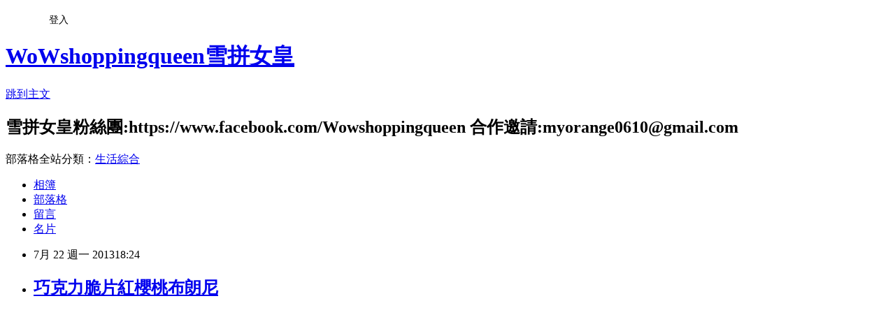

--- FILE ---
content_type: text/html; charset=utf-8
request_url: https://wowshoppingqueen.pixnet.net/blog/posts/9170842292
body_size: 39226
content:
<!DOCTYPE html><html lang="zh-TW"><head><meta charSet="utf-8"/><meta name="viewport" content="width=device-width, initial-scale=1"/><link rel="stylesheet" href="https://static.1px.tw/blog-next/_next/static/chunks/b1e52b495cc0137c.css" data-precedence="next"/><link rel="stylesheet" href="/fix.css?v=202601171223" type="text/css" data-precedence="medium"/><link rel="stylesheet" href="https://s3.1px.tw/blog/theme/choc/iframe-popup.css?v=202601171223" type="text/css" data-precedence="medium"/><link rel="stylesheet" href="https://s3.1px.tw/blog/theme/choc/plugins.min.css?v=202601171223" type="text/css" data-precedence="medium"/><link rel="stylesheet" href="https://s3.1px.tw/blog/theme/choc/openid-comment.css?v=202601171223" type="text/css" data-precedence="medium"/><link rel="stylesheet" href="https://s3.1px.tw/blog/theme/choc/style.min.css?v=202601171223" type="text/css" data-precedence="medium"/><link rel="stylesheet" href="https://s3.1px.tw/blog/theme/choc/main.min.css?v=202601171223" type="text/css" data-precedence="medium"/><link rel="stylesheet" href="https://pimg.1px.tw/wowshoppingqueen/assets/wowshoppingqueen.css?v=202601171223" type="text/css" data-precedence="medium"/><link rel="stylesheet" href="https://s3.1px.tw/blog/theme/choc/author-info.css?v=202601171223" type="text/css" data-precedence="medium"/><link rel="stylesheet" href="https://s3.1px.tw/blog/theme/choc/idlePop.min.css?v=202601171223" type="text/css" data-precedence="medium"/><link rel="preload" as="script" fetchPriority="low" href="https://static.1px.tw/blog-next/_next/static/chunks/94688e2baa9fea03.js"/><script src="https://static.1px.tw/blog-next/_next/static/chunks/41eaa5427c45ebcc.js" async=""></script><script src="https://static.1px.tw/blog-next/_next/static/chunks/e2c6231760bc85bd.js" async=""></script><script src="https://static.1px.tw/blog-next/_next/static/chunks/94bde6376cf279be.js" async=""></script><script src="https://static.1px.tw/blog-next/_next/static/chunks/426b9d9d938a9eb4.js" async=""></script><script src="https://static.1px.tw/blog-next/_next/static/chunks/turbopack-5021d21b4b170dda.js" async=""></script><script src="https://static.1px.tw/blog-next/_next/static/chunks/ff1a16fafef87110.js" async=""></script><script src="https://static.1px.tw/blog-next/_next/static/chunks/e308b2b9ce476a3e.js" async=""></script><script src="https://static.1px.tw/blog-next/_next/static/chunks/2bf79572a40338b7.js" async=""></script><script src="https://static.1px.tw/blog-next/_next/static/chunks/d3c6eed28c1dd8e2.js" async=""></script><script src="https://static.1px.tw/blog-next/_next/static/chunks/d4d39cfc2a072218.js" async=""></script><script src="https://static.1px.tw/blog-next/_next/static/chunks/6a5d72c05b9cd4ba.js" async=""></script><script src="https://static.1px.tw/blog-next/_next/static/chunks/8af6103cf1375f47.js" async=""></script><script src="https://static.1px.tw/blog-next/_next/static/chunks/60d08651d643cedc.js" async=""></script><script src="https://static.1px.tw/blog-next/_next/static/chunks/0ae21416dac1fa83.js" async=""></script><script src="https://static.1px.tw/blog-next/_next/static/chunks/6d1100e43ad18157.js" async=""></script><script src="https://static.1px.tw/blog-next/_next/static/chunks/87eeaf7a3b9005e8.js" async=""></script><script src="https://static.1px.tw/blog-next/_next/static/chunks/ed01c75076819ebd.js" async=""></script><script src="https://static.1px.tw/blog-next/_next/static/chunks/a4df8fc19a9a82e6.js" async=""></script><link rel="preload" href="https://pagead2.googlesyndication.com/pagead/js/adsbygoogle.js?client=ca-pub-7460533243683092" as="script" crossorigin=""/><title>巧克力脆片紅櫻桃布朗尼</title><meta name="description" content=" "/><meta name="author" content="WoWshoppingqueen雪拼女皇"/><meta name="google-adsense-platform-account" content="pub-2647689032095179"/><meta name="google-adsense-account" content="pub-7460533243683092"/><meta name="fb:app_id" content="101730233200171"/><link rel="canonical" href="https://wowshoppingqueen.pixnet.net/blog/posts/9170842292"/><meta property="og:title" content="巧克力脆片紅櫻桃布朗尼"/><meta property="og:description" content=" "/><meta property="og:url" content="https://wowshoppingqueen.pixnet.net/blog/posts/9170842292"/><meta property="og:image" content="http://1.bp.blogspot.com/-J7yC_h4GmHY/T3FNNLO5emI/AAAAAAAAAVc/FDx2fztTs5c/s320/IMG_7676.JPG"/><meta property="og:type" content="article"/><meta name="twitter:card" content="summary_large_image"/><meta name="twitter:title" content="巧克力脆片紅櫻桃布朗尼"/><meta name="twitter:description" content=" "/><meta name="twitter:image" content="http://1.bp.blogspot.com/-J7yC_h4GmHY/T3FNNLO5emI/AAAAAAAAAVc/FDx2fztTs5c/s320/IMG_7676.JPG"/><link rel="icon" href="/favicon.ico?favicon.a62c60e0.ico" sizes="32x32" type="image/x-icon"/><script src="https://static.1px.tw/blog-next/_next/static/chunks/a6dad97d9634a72d.js" noModule=""></script></head><body><!--$--><!--/$--><!--$?--><template id="B:0"></template><!--/$--><script>requestAnimationFrame(function(){$RT=performance.now()});</script><script src="https://static.1px.tw/blog-next/_next/static/chunks/94688e2baa9fea03.js" id="_R_" async=""></script><div hidden id="S:0"><script id="pixnet-vars">
        window.PIXNET = {
          post_id: "9170842292",
          name: "wowshoppingqueen",
          user_id: 0,
          blog_id: "4259152",
          display_ads: true
        };
      </script><script type="text/javascript" src="https://code.jquery.com/jquery-latest.min.js"></script><script id="json-ld-article-script" type="application/ld+json">{"@context":"https:\u002F\u002Fschema.org","@type":"BlogPosting","isAccessibleForFree":true,"mainEntityOfPage":{"@type":"WebPage","@id":"https:\u002F\u002Fwowshoppingqueen.pixnet.net\u002Fblog\u002Fposts\u002F9170842292"},"headline":"巧克力脆片紅櫻桃布朗尼","description":"\u003Cimg style=\"cursor: move;\" src=\"http:\u002F\u002F1.bp.blogspot.com\u002F-J7yC_h4GmHY\u002FT3FNNLO5emI\u002FAAAAAAAAAVc\u002FFDx2fztTs5c\u002Fs320\u002FIMG_7676.JPG\" alt=\"\" width=\"320\" height=\"320\" border=\"0\" \u002F\u003E\u003Cbr \u002F\u003E\u003Cbr\u003E&#13; \u003Cspan style=\"font-size: 16px; line-height: 30px;\"\u003E\u003Cbr\u003E\u003C\u002Fspan\u003E\u003Cspan style=\"font-size: 16px; line-height: 30px;\"\u003E\u003Cbr\u003E\u003C\u002Fspan\u003E\u003Cspan style=\"font-size: 16px; line-height: 30px;\"\u003E\u003Cbr\u003E\u003C\u002Fspan\u003E\u003Cspan style=\"font-size: 16px; line-height: 30px;\"\u003E\u003Cbr\u003E\u003C\u002Fspan\u003E\u003Cspan style=\"font-size: 16px; line-height: 30px;\"\u003E\u003Cbr\u003E\u003C\u002Fspan\u003E\u003Cspan style=\"font-size: 16px; line-height: 30px;\"\u003E\u003Cbr\u003E\u003C\u002Fspan\u003E\u003Cbr\u003E&#13;","articleBody":"\u003Cp class=\"separator\" style=\"margin: 0px; font-family: 'Times New Roman'; font-size: medium; clear: both; text-align: center;\"\u003E\u003Ca style=\"clear: left; float: left; margin-bottom: 1em; margin-right: 1em;\" href=\"http:\u002F\u002F1.bp.blogspot.com\u002F-J7yC_h4GmHY\u002FT3FNNLO5emI\u002FAAAAAAAAAVc\u002FFDx2fztTs5c\u002Fs1600\u002FIMG_7676.JPG\"\u003E\u003Cimg style=\"cursor: move;\" src=\"http:\u002F\u002F1.bp.blogspot.com\u002F-J7yC_h4GmHY\u002FT3FNNLO5emI\u002FAAAAAAAAAVc\u002FFDx2fztTs5c\u002Fs320\u002FIMG_7676.JPG\" alt=\"\" width=\"320\" height=\"320\" border=\"0\" \u002F\u003E\u003C\u002Fa\u003E\u003C\u002Fp\u003E\r\n\u003Cp style=\"margin: 0px; font-family: 'Times New Roman'; font-size: medium;\"\u003E\u003Cspan style=\"background-color: #f9cb9c;\"\u003E\u003Cspan style=\"font-size: 16px; line-height: 30px;\"\u003E\u003Cbr \u002F\u003E\u003C\u002Fspan\u003E\u003C\u002Fspan\u003E\u003Cspan style=\"background-color: #f9cb9c;\"\u003E\u003Cspan style=\"font-size: 16px; line-height: 30px;\"\u003E\u003Cbr \u002F\u003E\u003C\u002Fspan\u003E\u003C\u002Fspan\u003E\u003Cspan style=\"background-color: #f9cb9c;\"\u003E\u003Cspan style=\"font-size: 16px; line-height: 30px;\"\u003E\u003Cbr \u002F\u003E\u003C\u002Fspan\u003E\u003C\u002Fspan\u003E\u003Cspan style=\"background-color: #f9cb9c;\"\u003E\u003Cspan style=\"font-size: 16px; line-height: 30px;\"\u003E\u003Cbr \u002F\u003E\u003C\u002Fspan\u003E\u003C\u002Fspan\u003E\u003Cspan style=\"background-color: #f9cb9c;\"\u003E\u003Cspan style=\"font-size: 16px; line-height: 30px;\"\u003E\u003Cbr \u002F\u003E\u003C\u002Fspan\u003E\u003C\u002Fspan\u003E\u003Cspan style=\"background-color: #f9cb9c;\"\u003E\u003Cspan style=\"font-size: 16px; line-height: 30px;\"\u003E\u003Cbr \u002F\u003E\u003C\u002Fspan\u003E\u003C\u002Fspan\u003E\u003C\u002Fp\u003E\r\n\u003Cp style=\"margin: 0px; font-family: 'Times New Roman'; font-size: medium;\"\u003E&nbsp;\u003C\u002Fp\u003E\r\n\u003Cp style=\"margin: 0px; font-family: 'Times New Roman'; font-size: medium;\"\u003E&nbsp;\u003C\u002Fp\u003E\r\n\u003Cp style=\"margin: 0px; font-family: 'Times New Roman'; font-size: medium;\"\u003E&nbsp;\u003C\u002Fp\u003E\r\n\u003Cp style=\"margin: 0px; font-family: 'Times New Roman'; font-size: medium;\"\u003E&nbsp;\u003C\u002Fp\u003E\r\n\u003Cp style=\"margin: 0px; font-family: 'Times New Roman'; font-size: medium;\"\u003E&nbsp;\u003C\u002Fp\u003E\r\n\u003Cp style=\"margin: 0px; font-family: 'Times New Roman'; font-size: medium;\"\u003E&nbsp;\u003C\u002Fp\u003E\r\n\u003Cp style=\"margin: 0px; font-family: 'Times New Roman'; font-size: medium;\"\u003E&nbsp;\u003C\u002Fp\u003E\r\n\u003Cp style=\"margin: 0px; font-family: 'Times New Roman'; font-size: medium;\"\u003E&nbsp;\u003C\u002Fp\u003E\r\n\u003Cp style=\"margin: 0px; font-family: 'Times New Roman'; font-size: medium;\"\u003E&nbsp;\u003C\u002Fp\u003E\r\n\u003Cp style=\"margin: 0px; font-family: 'Times New Roman'; font-size: medium;\"\u003E&nbsp;\u003C\u002Fp\u003E\r\n\u003Cp style=\"margin: 0px; font-family: 'Times New Roman'; font-size: medium;\"\u003E&nbsp;\u003C\u002Fp\u003E\r\n\u003Cp style=\"margin: 0px; font-family: 'Times New Roman'; font-size: medium;\"\u003E\u003Cspan style=\"background-color: #f9cb9c; font-size: 16px; line-height: 30px; text-align: center;\"\u003E╭。☆║\u003C\u002Fspan\u003E\u003Cspan style=\"background-color: #f9cb9c; text-align: center;\"\u003E超完美的酸甜口味~＊\u003C\u002Fspan\u003E\u003Cspan style=\"background-color: #f9cb9c; text-align: center; color: #800080;\"\u003E櫻桃布朗尼\u003C\u002Fspan\u003E\u003Cspan style=\"background-color: #f9cb9c; text-align: center;\"\u003E＊~\u003C\u002Fspan\u003E\u003Cspan style=\"background-color: #f9cb9c; font-size: 16px; line-height: 30px; text-align: center;\"\u003E║☆。╮\u003C\u002Fspan\u003E\u003Cspan style=\"background-color: #f9cb9c; font-size: 16px; line-height: 30px; text-align: center;\"\u003E&nbsp;\u003C\u002Fspan\u003E\u003C\u002Fp\u003E\r\n\u003Cp style=\"margin: 0px; font-family: 'Times New Roman'; font-size: medium;\"\u003E&nbsp;\u003C\u002Fp\u003E\r\n\u003Cp style=\"margin: 0px; font-family: 'Times New Roman'; font-size: medium;\"\u003E\u003Cspan style=\"background-color: #d5a6bd;\"\u003E\u003Cimg style=\"cursor: move;\" src=\"http:\u002F\u002F3.bp.blogspot.com\u002F-V2IO0lmYTyg\u002FT3FN1tvlIII\u002FAAAAAAAAAVk\u002FQ2izDJ8vT6g\u002Fs1600\u002F14910174d9bab2.gif\" alt=\"\" border=\"0\" \u002F\u003E材料:\u003C\u002Fspan\u003E\u003C\u002Fp\u003E\r\n\u003Cp style=\"margin: 0px; font-family: 'Times New Roman'; font-size: medium;\"\u003E\u003Cspan style=\"font-size: 16px; line-height: 30px;\"\u003E①布朗尼粉(cosco就買得到)\u003C\u002Fspan\u003E\u003C\u002Fp\u003E\r\n\u003Cp style=\"margin: 0px; font-family: 'Times New Roman'; font-size: medium;\"\u003E\u003Cspan style=\"font-size: 16px; line-height: 30px;\"\u003E②1\u002F3 橄欖油(約100cc)\u003C\u002Fspan\u003E\u003C\u002Fp\u003E\r\n\u003Cp style=\"margin: 0px; font-family: 'Times New Roman'; font-size: medium;\"\u003E\u003Cspan style=\"font-size: 16px; line-height: 30px;\"\u003E③1\u002F3 油\u003C\u002Fspan\u003E\u003Cspan style=\"font-size: 16px; line-height: 30px;\"\u003E(約100cc)\u003C\u002Fspan\u003E\u003C\u002Fp\u003E\r\n\u003Cp style=\"margin: 0px; font-family: 'Times New Roman'; font-size: medium;\"\u003E\u003Cspan style=\"font-size: 16px; line-height: 30px;\"\u003E④蛋1顆\u003C\u002Fspan\u003E\u003C\u002Fp\u003E\r\n\u003Cp style=\"margin: 0px; font-family: 'Times New Roman'; font-size: medium;\"\u003E\u003Cspan style=\"font-size: 16px; line-height: 30px;\"\u003E⑤櫻桃醬\u003C\u002Fspan\u003E\u003C\u002Fp\u003E\r\n\u003Cp style=\"margin: 0px; font-family: 'Times New Roman'; font-size: medium;\"\u003E\u003Cspan style=\"font-size: 16px; line-height: 30px;\"\u003E⑥鮮奶油若干(刷烤模以防蛋糕沾黏用)\u003C\u002Fspan\u003E\u003C\u002Fp\u003E\r\n\u003Cp class=\"separator\" style=\"margin: 0px; font-family: 'Times New Roman'; font-size: medium; clear: both; text-align: center;\"\u003E\u003Ca style=\"clear: left; float: left; margin-bottom: 1em; margin-right: 1em;\" href=\"http:\u002F\u002F3.bp.blogspot.com\u002F-x31YGkQDQbI\u002FT3FQ9PYk9vI\u002FAAAAAAAAAVs\u002FORa5EUiyOPs\u002Fs1600\u002Fcats.jpg\"\u003E\u003Cimg style=\"cursor: move;\" src=\"http:\u002F\u002F3.bp.blogspot.com\u002F-x31YGkQDQbI\u002FT3FQ9PYk9vI\u002FAAAAAAAAAVs\u002FORa5EUiyOPs\u002Fs400\u002Fcats.jpg\" alt=\"\" width=\"400\" height=\"310\" border=\"0\" \u002F\u003E\u003C\u002Fa\u003E\u003C\u002Fp\u003E\r\n\u003Cp style=\"margin: 0px; font-family: 'Times New Roman'; font-size: medium;\"\u003E&nbsp;\u003C\u002Fp\u003E\r\n\u003Cp style=\"margin: 0px; font-family: 'Times New Roman'; font-size: medium;\"\u003E&nbsp;\u003C\u002Fp\u003E\r\n\u003Cp style=\"margin: 0px; font-family: 'Times New Roman'; font-size: medium;\"\u003E&nbsp;\u003C\u002Fp\u003E\r\n\u003Cp style=\"margin: 0px; font-family: 'Times New Roman'; font-size: medium;\"\u003E&nbsp;\u003C\u002Fp\u003E\r\n\u003Cp style=\"margin: 0px; font-family: 'Times New Roman'; font-size: medium;\"\u003E\u003Cspan style=\"background-color: #c27ba0; font-size: 16px; line-height: 30px;\"\u003E\u003Cbr \u002F\u003E\u003C\u002Fspan\u003E\u003Cspan style=\"background-color: #c27ba0; font-size: 16px; line-height: 30px;\"\u003E\u003Cbr \u002F\u003E\u003C\u002Fspan\u003E\u003Cspan style=\"background-color: #c27ba0; font-size: 16px; line-height: 30px;\"\u003E\u003Cbr \u002F\u003E\u003C\u002Fspan\u003E\u003Cspan style=\"background-color: #c27ba0; font-size: 16px; line-height: 30px;\"\u003E\u003Cbr \u002F\u003E\u003C\u002Fspan\u003E\u003Cspan style=\"background-color: #c27ba0; font-size: 16px; line-height: 30px;\"\u003E\u003Cbr \u002F\u003E\u003C\u002Fspan\u003E\u003Cspan style=\"background-color: #c27ba0; font-size: 16px; line-height: 30px;\"\u003E\u003Cbr \u002F\u003E\u003C\u002Fspan\u003E\u003Cspan style=\"background-color: #c27ba0; font-size: 16px; line-height: 30px;\"\u003E\u003Cbr \u002F\u003E\u003C\u002Fspan\u003E\u003Ca href=\"http:\u002F\u002F4.bp.blogspot.com\u002F-JUE4DeLBv-M\u002FT3FSYha1SnI\u002FAAAAAAAAAV0\u002F0bg2lC7-Id4\u002Fs1600\u002FIMG_7657.JPG\" data-blogger-escaped-style=\"clear: left; display: inline !important; margin-bottom: 1em; margin-right: 1em; text-align: center;\"\u003E\u003Cimg style=\"cursor: move;\" src=\"http:\u002F\u002F4.bp.blogspot.com\u002F-JUE4DeLBv-M\u002FT3FSYha1SnI\u002FAAAAAAAAAV0\u002F0bg2lC7-Id4\u002Fs400\u002FIMG_7657.JPG\" alt=\"\" width=\"400\" height=\"320\" border=\"0\" \u002F\u003E\u003C\u002Fa\u003E\u003C\u002Fp\u003E\r\n\u003Cp style=\"margin: 0px; font-family: 'Times New Roman'; font-size: medium;\"\u003E\u003Cspan style=\"background-color: #c27ba0; font-size: 16px; line-height: 30px;\"\u003E製作步驟\u003C\u002Fspan\u003E\u003Cspan style=\"background-color: #c27ba0; font-size: 16px; line-height: 30px;\"\u003E:\u003C\u002Fspan\u003E\u003C\u002Fp\u003E\r\n\u003Cp class=\"separator\" style=\"margin: 0px; font-family: 'Times New Roman'; font-size: medium; clear: both; text-align: center;\"\u003E\u003Ca style=\"margin-left: 1em; margin-right: 1em;\" href=\"http:\u002F\u002F4.bp.blogspot.com\u002F-F-sXsNSZGVI\u002FT3FT61Emb3I\u002FAAAAAAAAAV8\u002F-GRBHTNizTw\u002Fs1600\u002F148465f5d8913c.gif\"\u003E\u003Cimg style=\"cursor: move;\" src=\"http:\u002F\u002F4.bp.blogspot.com\u002F-F-sXsNSZGVI\u002FT3FT61Emb3I\u002FAAAAAAAAAV8\u002F-GRBHTNizTw\u002Fs1600\u002F148465f5d8913c.gif\" alt=\"\" border=\"0\" \u002F\u003E\u003C\u002Fa\u003E\u003C\u002Fp\u003E\r\n\u003Cp style=\"margin: 0px; font-family: 'Times New Roman'; font-size: medium;\"\u003E\u003Cspan style=\"font-size: 16px; line-height: 30px;\"\u003E①直接將巧克力\u003C\u002Fspan\u003E\u003Cspan style=\"font-size: 16px; line-height: 30px;\"\u003E＋水\u003C\u002Fspan\u003E\u003Cspan style=\"font-size: 16px; line-height: 30px;\"\u003E＋橄欖油\u003C\u002Fspan\u003E\u003Cspan style=\"font-size: 16px; line-height: 30px;\"\u003E＋蛋攪和在一起，如果有攪拌棒也可以直接使用，我的攪拌棒超便宜超好用的~(\u003C\u002Fspan\u003E\u003Cspan style=\"color: #0000ff;\"\u003E&nbsp;\u003Cspan style=\"line-height: 27px; font-family: Arial, sans-serif;\"\u003E\u003Ca href=\"http:\u002F\u002Fshopping.pchome.com.tw\u002FDMAG2A-A57817769\"\u003E歌林4件組多功能魔力調理棒SC-R101A\u003C\u002Fa\u003E\u003C\u002Fspan\u003E\u003C\u002Fspan\u003E&nbsp;\u003Cspan style=\"font-size: 16px; line-height: 30px;\"\u003E)\u003C\u002Fspan\u003E\u003C\u002Fp\u003E\r\n\u003Cp style=\"margin: 0px; font-family: 'Times New Roman'; font-size: medium;\"\u003E\u003Ca href=\"http:\u002F\u002F2.bp.blogspot.com\u002F-XljSYfJfWM4\u002FT3FXEN0j7lI\u002FAAAAAAAAAWE\u002F_EhjI7aHRCM\u002Fs1600\u002Fpage.jpg\" data-blogger-escaped-style=\"clear: left; display: inline !important; margin-bottom: 1em; margin-right: 1em; text-align: center;\"\u003E\u003Cimg style=\"cursor: move;\" src=\"http:\u002F\u002F2.bp.blogspot.com\u002F-XljSYfJfWM4\u002FT3FXEN0j7lI\u002FAAAAAAAAAWE\u002F_EhjI7aHRCM\u002Fs400\u002Fpage.jpg\" alt=\"\" width=\"400\" height=\"310\" border=\"0\" \u002F\u003E\u003C\u002Fa\u003E\u003C\u002Fp\u003E\r\n\u003Cp style=\"margin: 0px; font-family: 'Times New Roman'; font-size: medium;\"\u003E\u003Cspan style=\"font-size: 16px; line-height: 30px;\"\u003E②將調好的巧克力分裝進烤模，記得\u003C\u002Fspan\u003E\u003Cspan style=\"background-color: #fff2cc; font-size: 16px; line-height: 30px; color: #cc0000;\"\u003E倒進烤模前要在烤模上塗一層奶油\u003C\u002Fspan\u003E\u003Cspan style=\"font-size: 16px; line-height: 30px;\"\u003E，這樣烤好以後就很好脫模~\u003C\u002Fspan\u003E\u003C\u002Fp\u003E\r\n\u003Cp style=\"margin: 0px; font-family: 'Times New Roman'; font-size: medium;\"\u003E\u003Ca style=\"clear: left; float: left; margin-bottom: 1em; margin-right: 1em;\" href=\"http:\u002F\u002F4.bp.blogspot.com\u002F-4_jcHXrvRgc\u002FT3FYkVy608I\u002FAAAAAAAAAWM\u002FlYFoNTjhLU4\u002Fs1600\u002F148d224fc81877.gif\"\u003E\u003Cimg style=\"cursor: move;\" src=\"http:\u002F\u002F4.bp.blogspot.com\u002F-4_jcHXrvRgc\u002FT3FYkVy608I\u002FAAAAAAAAAWM\u002FlYFoNTjhLU4\u002Fs1600\u002F148d224fc81877.gif\" alt=\"\" border=\"0\" \u002F\u003E\u003C\u002Fa\u003E\u003Cspan style=\"font-size: 16px; line-height: 30px;\"\u003E►\u003C\u002Fspan\u003E&nbsp;\u003Cspan style=\"font-size: 16px; line-height: 30px;\"\u003E我最近有發現一個純矽膠的烤模看起來很厲害-\u003Ca href=\"http:\u002F\u002Fshopping.pchome.com.tw\u002F?mod=store&amp;func=act_show&amp;ACT_NO=950\"\u003E\u003Cspan style=\"color: #0000ff;\"\u003E這裡有一大堆\u003C\u002Fspan\u003E\u003C\u002Fa\u003E，可以很方便的脫模，真想買來玩玩看，等我買到再來跟大家介紹~\u003C\u002Fspan\u003E\u003C\u002Fp\u003E\r\n\u003Cp style=\"margin: 0px; font-family: 'Times New Roman'; font-size: medium;\"\u003E\u003Ca href=\"http:\u002F\u002F1.bp.blogspot.com\u002F-e-WgfEeO88Y\u002FT3FarCsQHLI\u002FAAAAAAAAAWc\u002F5VFTKt23AMg\u002Fs1600\u002Fpage3.jpg\" data-blogger-escaped-style=\"clear: left; display: inline !important; margin-bottom: 1em; margin-right: 1em; text-align: center;\"\u003E\u003Cimg style=\"cursor: move;\" src=\"http:\u002F\u002F1.bp.blogspot.com\u002F-e-WgfEeO88Y\u002FT3FarCsQHLI\u002FAAAAAAAAAWc\u002F5VFTKt23AMg\u002Fs400\u002Fpage3.jpg\" alt=\"\" width=\"400\" height=\"200\" border=\"0\" \u002F\u003E\u003C\u002Fa\u003E\u003Ca style=\"margin-left: 1em; margin-right: 1em; text-align: center;\" href=\"http:\u002F\u002F4.bp.blogspot.com\u002F-AEVPwWgbLcc\u002FT3Fb15ypUiI\u002FAAAAAAAAAWs\u002FIaIfFsHpmRc\u002Fs1600\u002Ficon_biggrin.gif\"\u003E\u003Cimg style=\"cursor: move;\" src=\"http:\u002F\u002F4.bp.blogspot.com\u002F-AEVPwWgbLcc\u002FT3Fb15ypUiI\u002FAAAAAAAAAWs\u002FIaIfFsHpmRc\u002Fs1600\u002Ficon_biggrin.gif\" alt=\"\" border=\"0\" \u002F\u003E\u003C\u002Fa\u003E\u003C\u002Fp\u003E\r\n\u003Cp style=\"margin: 0px; font-family: 'Times New Roman'; font-size: medium;\"\u003E\u003Cspan style=\"font-size: 16px; line-height: 30px; text-align: center;\"\u003E③放進烤箱，溫度250-300度，烤約40分鐘\u003C\u002Fspan\u003E\u003C\u002Fp\u003E\r\n\u003Cp style=\"margin: 0px; font-family: 'Times New Roman'; font-size: medium;\"\u003E&nbsp;\u003C\u002Fp\u003E\r\n\u003Cp style=\"margin: 0px; font-family: 'Times New Roman'; font-size: medium;\"\u003E\u003Ca href=\"http:\u002F\u002F2.bp.blogspot.com\u002F-Nl_XMDazPiI\u002FT3Fbszld-BI\u002FAAAAAAAAAWk\u002FdJkPHv46RoQ\u002Fs1600\u002FIMG_7668.JPG\" data-blogger-escaped-style=\"clear: left; display: inline !important; margin-bottom: 1em; margin-right: 1em; text-align: center;\"\u003E\u003Cimg style=\"cursor: move;\" src=\"http:\u002F\u002F2.bp.blogspot.com\u002F-Nl_XMDazPiI\u002FT3Fbszld-BI\u002FAAAAAAAAAWk\u002FdJkPHv46RoQ\u002Fs400\u002FIMG_7668.JPG\" alt=\"\" width=\"400\" height=\"297\" border=\"0\" \u002F\u003E\u003C\u002Fa\u003E\u003C\u002Fp\u003E\r\n\u003Cp style=\"margin: 0px; font-family: 'Times New Roman'; font-size: medium;\"\u003E\u003Cspan style=\"font-size: 16px; line-height: 30px;\"\u003E④大功告成啦~~~~\u003C\u002Fspan\u003E\u003Cspan style=\"font-size: 16px; line-height: 30px;\"\u003E\u002F(≧▽≦)y\u003C\u002Fspan\u003E\u003C\u002Fp\u003E\r\n\u003Cp class=\"separator\" style=\"margin: 0px; font-family: 'Times New Roman'; font-size: medium; clear: both; text-align: center;\"\u003E\u003Ca style=\"clear: left; float: left; margin-bottom: 1em; margin-right: 1em;\" href=\"http:\u002F\u002F2.bp.blogspot.com\u002F-AaE1DW6s-Dc\u002FT3FdmOrFpcI\u002FAAAAAAAAAW0\u002FmOWUyGkYbys\u002Fs1600\u002FIMG_7670.JPG\"\u003E\u003Cimg style=\"cursor: move;\" src=\"http:\u002F\u002F2.bp.blogspot.com\u002F-AaE1DW6s-Dc\u002FT3FdmOrFpcI\u002FAAAAAAAAAW0\u002FmOWUyGkYbys\u002Fs400\u002FIMG_7670.JPG\" alt=\"\" width=\"400\" height=\"306\" border=\"0\" \u002F\u003E\u003C\u002Fa\u003E\u003C\u002Fp\u003E\r\n\u003Cp style=\"margin: 0px; font-family: 'Times New Roman'; font-size: medium;\"\u003E&nbsp;\u003C\u002Fp\u003E\r\n\u003Cp style=\"margin: 0px; font-family: 'Times New Roman'; font-size: medium;\"\u003E&nbsp;\u003C\u002Fp\u003E\r\n\u003Cp style=\"margin: 0px; font-family: 'Times New Roman'; font-size: medium;\"\u003E&nbsp;\u003C\u002Fp\u003E\r\n\u003Cp style=\"margin: 0px; font-family: 'Times New Roman'; font-size: medium;\"\u003E&nbsp;\u003C\u002Fp\u003E\r\n\u003Cp style=\"margin: 0px; font-family: 'Times New Roman'; font-size: medium;\"\u003E\u003Cspan style=\"font-size: 16px; line-height: 30px;\"\u003E\u003Cbr \u002F\u003E\u003C\u002Fspan\u003E\u003Cspan style=\"font-size: 16px; line-height: 30px;\"\u003E\u003Cbr \u002F\u003E\u003C\u002Fspan\u003E\u003Cspan style=\"font-size: 16px; line-height: 30px;\"\u003E\u003Cbr \u002F\u003E\u003C\u002Fspan\u003E\u003Cspan style=\"font-size: 16px; line-height: 30px;\"\u003E\u003Cbr \u002F\u003E\u003C\u002Fspan\u003E\u003Cspan style=\"font-size: 16px; line-height: 30px;\"\u003E\u003Cbr \u002F\u003E\u003C\u002Fspan\u003E\u003Cspan style=\"font-size: 16px; line-height: 30px;\"\u003E\u003Cbr \u002F\u003E\u003C\u002Fspan\u003E\u003Cspan style=\"font-size: 16px; line-height: 30px;\"\u003E\u003Cbr \u002F\u003E\u003C\u002Fspan\u003E\u003Cspan style=\"font-size: 16px; line-height: 30px;\"\u003E⑤淋上醬汁\u003C\u002Fspan\u003E\u003C\u002Fp\u003E\r\n\u003Cp style=\"margin: 0px; font-family: 'Times New Roman'; font-size: medium;\"\u003E\u003Cspan style=\"font-size: 16px; line-height: 30px;\"\u003E►覺得太單調的捧油可以恣意的在上面放上自己喜歡的醬料，我放的是烘培用的櫻桃，這個牌子味道很夠，而且烤完的味道和烤之前一模一樣，真的很棒。\u003C\u002Fspan\u003E\u003C\u002Fp\u003E\r\n\u003Cp style=\"margin: 0px; font-family: 'Times New Roman'; font-size: medium;\"\u003E&nbsp;\u003C\u002Fp\u003E\r\n\u003Cp style=\"margin: 0px; font-family: 'Times New Roman'; font-size: medium;\"\u003E\u003Ca href=\"http:\u002F\u002F4.bp.blogspot.com\u002F-XOolbRk2Hj8\u002FT3FeSU_fRiI\u002FAAAAAAAAAW8\u002FKpbj3YHfKTg\u002Fs1600\u002Fpage4.jpg\" data-blogger-escaped-style=\"clear: left; display: inline !important; margin-bottom: 1em; margin-right: 1em; text-align: center;\"\u003E\u003Cimg style=\"cursor: move;\" src=\"http:\u002F\u002F4.bp.blogspot.com\u002F-XOolbRk2Hj8\u002FT3FeSU_fRiI\u002FAAAAAAAAAW8\u002FKpbj3YHfKTg\u002Fs400\u002Fpage4.jpg\" alt=\"\" width=\"400\" height=\"200\" border=\"0\" \u002F\u003E\u003C\u002Fa\u003E\u003C\u002Fp\u003E\r\n\u003Cp style=\"margin: 0px; font-family: 'Times New Roman'; font-size: medium;\"\u003E\u003Cstrong style=\"background-color: #ea9999; color: #660000;\"\u003E\u003Cspan style=\"line-height: 30px;\"\u003Eo(≧v≦)o終極超完美巧克力脆片紅櫻桃布朗尼完成!!!!!\u003C\u002Fspan\u003E\u003Cspan style=\"line-height: 30px;\"\u003Eo(≧v≦)o\u003C\u002Fspan\u003E\u003C\u002Fstrong\u003E\u003C\u002Fp\u003E\r\n\u003Cp style=\"margin: 0px; font-family: 'Times New Roman'; font-size: medium;\"\u003E\u003Ca href=\"http:\u002F\u002F1.bp.blogspot.com\u002F-r56RlaXwl9k\u002FT3FfMJmeUDI\u002FAAAAAAAAAXE\u002FpH2pMrpWAYc\u002Fs1600\u002FIMG_7675.JPG\" data-blogger-escaped-style=\"clear: left; display: inline !important; margin-bottom: 1em; margin-right: 1em; text-align: center;\"\u003E\u003Cimg style=\"cursor: move;\" src=\"http:\u002F\u002F1.bp.blogspot.com\u002F-r56RlaXwl9k\u002FT3FfMJmeUDI\u002FAAAAAAAAAXE\u002FpH2pMrpWAYc\u002Fs400\u002FIMG_7675.JPG\" alt=\"\" width=\"400\" height=\"400\" border=\"0\" \u002F\u003E\u003C\u002Fa\u003E\u003C\u002Fp\u003E\r\n\u003Cp style=\"margin: 0px; font-family: 'Times New Roman'; font-size: medium;\"\u003E\u003Cstrong style=\"color: #660000;\"\u003E\u003Cspan style=\"line-height: 30px;\"\u003E謝謝大家~~~\\\\\\\\\\\\\\^O^\u002F\u002F\u002F\u002F\u002F\u002F\u003C\u002Fspan\u003E\u003C\u002Fstrong\u003E\u003C\u002Fp\u003E\r\n\u003Cp class=\"separator\" style=\"margin: 0px; font-family: 'Times New Roman'; font-size: medium; clear: both; text-align: center;\"\u003E\u003Ca style=\"clear: left; float: left; margin-bottom: 1em; margin-right: 1em;\" href=\"http:\u002F\u002F3.bp.blogspot.com\u002F-BK9a-VyOITM\u002FT3FfdtkNlXI\u002FAAAAAAAAAXM\u002F79XyESVJIMo\u002Fs1600\u002Fthumb_49b90b049fe83.gif\"\u003E\u003Cimg style=\"cursor: move;\" src=\"http:\u002F\u002F3.bp.blogspot.com\u002F-BK9a-VyOITM\u002FT3FfdtkNlXI\u002FAAAAAAAAAXM\u002F79XyESVJIMo\u002Fs1600\u002Fthumb_49b90b049fe83.gif\" alt=\"\" border=\"0\" \u002F\u003E\u003C\u002Fa\u003E\u003C\u002Fp\u003E\r\n\u003Cp style=\"margin: 0px; font-family: 'Times New Roman'; font-size: medium;\"\u003E\u003Cspan style=\"color: #660000;\"\u003E\u003Cstrong\u003E\u003Cspan style=\"line-height: 30px;\"\u003E&nbsp;\u003C\u002Fspan\u003E\u003C\u002Fstrong\u003E\u003C\u002Fspan\u003E\u003C\u002Fp\u003E\r\n\u003Cp style=\"margin: 0px; font-family: 'Times New Roman'; font-size: medium;\"\u003E&nbsp;\u003C\u002Fp\u003E\r\n\u003Cp style=\"margin: 0px; font-family: 'Times New Roman'; font-size: medium;\"\u003E&nbsp;\u003C\u002Fp\u003E\r\n\u003Cp style=\"margin: 0px; font-family: 'Times New Roman'; font-size: medium;\"\u003E&nbsp;\u003C\u002Fp\u003E\r\n\u003Cdiv class=\"Default\" style=\"color: #333333; font-family: Arial, Tahoma, Helvetica, FreeSans, sans-serif; font-size: 15px; line-height: 20px;\"\u003E\r\n\u003Cdiv class=\"separator\" style=\"clear: both;\"\u003E\u003Ca style=\"text-decoration: none; color: #cc6666; margin-left: 1em; margin-right: 1em;\" href=\"http:\u002F\u002Fa.deviantart.net\u002Favatars\u002Fe\u002Fv\u002Fevertein.gif?7\"\u003E\u003Cimg style=\"border-style: none; position: relative;\" src=\"http:\u002F\u002Fa.deviantart.net\u002Favatars\u002Fe\u002Fv\u002Fevertein.gif?7\" alt=\"\" border=\"0\" \u002F\u003E\u003C\u002Fa\u003E\u003C\u002Fdiv\u003E\r\n\u003C\u002Fdiv\u003E\r\n\u003Cp style=\"margin: 0px; font-family: 'Times New Roman'; font-size: medium;\"\u003E&nbsp;\u003C\u002Fp\u003E\r\n\u003Cp\u003E\u003Cspan style=\"font-size: small;\"\u003E\u003Cspan style=\"color: #333333; font-family: Arial, Tahoma, Helvetica, FreeSans, sans-serif; font-size: 15px; line-height: 20px;\"\u003E以上 是我今天的介紹喲!!\u003C\u002Fspan\u003E\u003Cbr style=\"color: #333333; font-family: Arial, Tahoma, Helvetica, FreeSans, sans-serif; font-size: 15px; line-height: 20px;\" \u002F\u003E\u003Cspan style=\"color: #333333; font-family: Arial, Tahoma, Helvetica, FreeSans, sans-serif; font-size: 15px; line-height: 20px;\"\u003E希望支持我的朋友 &nbsp;到人家粉絲團裡去按個讚交個朋友呦\u003C\u002Fspan\u003E\u003Cbr style=\"color: #333333; font-family: Arial, Tahoma, Helvetica, FreeSans, sans-serif; font-size: 15px; line-height: 20px;\" \u002F\u003E\u003Cimg class=\"yui-img\" style=\"border-style: none; color: #333333; font-family: arial, helvetica, clean, sans-serif; font-size: 13px; line-height: 15px; cursor: pointer !important;\" src=\"http:\u002F\u002Fl.yimg.com\u002Fe\u002Fserv\u002Fblog\u002Fsmiley\u002Fmsn\u002Fy25.gif\" alt=\"\" \u002F\u003E\u003Cimg class=\"yui-img\" style=\"border-style: none; color: #333333; font-family: arial, helvetica, clean, sans-serif; font-size: 13px; line-height: 15px; cursor: pointer !important;\" src=\"http:\u002F\u002Fl.yimg.com\u002Fe\u002Fserv\u002Fblog\u002Fsmiley\u002Fmsn\u002Fy25.gif\" alt=\"\" \u002F\u003E\u003Cbr style=\"color: #333333; font-family: Arial, Tahoma, Helvetica, FreeSans, sans-serif; font-size: 15px; line-height: 20px;\" \u002F\u003E\u003Ca style=\"text-decoration: none; color: #3b5998; font-family: 'lucida grande', tahoma, verdana, arial, sans-serif; font-size: 11px;\" title=\"Wow shopping queen 雪拚女皇\" href=\"https:\u002F\u002Fwww.facebook.com\u002FWowshoppingqueen\" target=\"_TOP\"\u003EWow shopping queen 雪拚女皇\u003C\u002Fa\u003E\u003Cbr style=\"color: #333333; font-family: Arial, Tahoma, Helvetica, FreeSans, sans-serif; font-size: 15px; line-height: 20px;\" \u002F\u003E\u003Ca style=\"text-decoration: none; color: #cc6666; font-family: Arial, Tahoma, Helvetica, FreeSans, sans-serif; font-size: 15px; line-height: 20px;\" title=\"Wow shopping queen 雪拚女皇\" href=\"https:\u002F\u002Fwww.facebook.com\u002FWowshoppingqueen\" target=\"_TOP\"\u003E\u003Cimg style=\"position: relative;\" src=\"https:\u002F\u002Fbadge.facebook.com\u002Fbadge\u002F386952034692811.2018.2118925007.png\" alt=\"\" \u002F\u003E\u003C\u002Fa\u003E\u003Cbr style=\"color: #333333; font-family: Arial, Tahoma, Helvetica, FreeSans, sans-serif; font-size: 15px; line-height: 20px;\" \u002F\u003E\u003Ca style=\"text-decoration: none; color: #3b5998; font-family: 'lucida grande', tahoma, verdana, arial, sans-serif; font-size: 11px;\" title=\"建立你的Facebook 電子名片！\" href=\"https:\u002F\u002Fzh-hk.facebook.com\u002Fadvertising\" target=\"_TOP\"\u003E宣傳你的專頁\u003C\u002Fa\u003E\u003C\u002Fspan\u003E\u003C\u002Fp\u003E\r\n\u003Cp style=\"margin: 0px; font-family: 'Times New Roman'; font-size: medium;\"\u003E&nbsp;\u003C\u002Fp\u003E","image":["http:\u002F\u002F1.bp.blogspot.com\u002F-J7yC_h4GmHY\u002FT3FNNLO5emI\u002FAAAAAAAAAVc\u002FFDx2fztTs5c\u002Fs320\u002FIMG_7676.JPG"],"author":{"@type":"Person","name":"WoWshoppingqueen雪拼女皇","url":"https:\u002F\u002Fwww.pixnet.net\u002Fpcard\u002Fwowshoppingqueen"},"publisher":{"@type":"Organization","name":"WoWshoppingqueen雪拼女皇","logo":{"@type":"ImageObject","url":"https:\u002F\u002Fs3.1px.tw\u002Fblog\u002Fcommon\u002Favatar\u002Fblog_cover_light.jpg"}},"datePublished":"2013-07-22T10:24:00.000Z","dateModified":"","keywords":[],"articleSection":"料理"}</script><template id="P:1"></template><template id="P:2"></template><template id="P:3"></template><section aria-label="Notifications alt+T" tabindex="-1" aria-live="polite" aria-relevant="additions text" aria-atomic="false"></section></div><script>(self.__next_f=self.__next_f||[]).push([0])</script><script>self.__next_f.push([1,"1:\"$Sreact.fragment\"\n3:I[39756,[\"https://static.1px.tw/blog-next/_next/static/chunks/ff1a16fafef87110.js\",\"https://static.1px.tw/blog-next/_next/static/chunks/e308b2b9ce476a3e.js\"],\"default\"]\n4:I[53536,[\"https://static.1px.tw/blog-next/_next/static/chunks/ff1a16fafef87110.js\",\"https://static.1px.tw/blog-next/_next/static/chunks/e308b2b9ce476a3e.js\"],\"default\"]\n6:I[97367,[\"https://static.1px.tw/blog-next/_next/static/chunks/ff1a16fafef87110.js\",\"https://static.1px.tw/blog-next/_next/static/chunks/e308b2b9ce476a3e.js\"],\"OutletBoundary\"]\n8:I[97367,[\"https://static.1px.tw/blog-next/_next/static/chunks/ff1a16fafef87110.js\",\"https://static.1px.tw/blog-next/_next/static/chunks/e308b2b9ce476a3e.js\"],\"ViewportBoundary\"]\na:I[97367,[\"https://static.1px.tw/blog-next/_next/static/chunks/ff1a16fafef87110.js\",\"https://static.1px.tw/blog-next/_next/static/chunks/e308b2b9ce476a3e.js\"],\"MetadataBoundary\"]\nc:I[63491,[\"https://static.1px.tw/blog-next/_next/static/chunks/2bf79572a40338b7.js\",\"https://static.1px.tw/blog-next/_next/static/chunks/d3c6eed28c1dd8e2.js\"],\"default\"]\n:HL[\"https://static.1px.tw/blog-next/_next/static/chunks/b1e52b495cc0137c.css\",\"style\"]\n"])</script><script>self.__next_f.push([1,"0:{\"P\":null,\"b\":\"GNVOoHTb9Me2mzjjXS7nK\",\"c\":[\"\",\"blog\",\"posts\",\"9170842292\"],\"q\":\"\",\"i\":false,\"f\":[[[\"\",{\"children\":[\"blog\",{\"children\":[\"posts\",{\"children\":[[\"id\",\"9170842292\",\"d\"],{\"children\":[\"__PAGE__\",{}]}]}]}]},\"$undefined\",\"$undefined\",true],[[\"$\",\"$1\",\"c\",{\"children\":[[[\"$\",\"script\",\"script-0\",{\"src\":\"https://static.1px.tw/blog-next/_next/static/chunks/d4d39cfc2a072218.js\",\"async\":true,\"nonce\":\"$undefined\"}],[\"$\",\"script\",\"script-1\",{\"src\":\"https://static.1px.tw/blog-next/_next/static/chunks/6a5d72c05b9cd4ba.js\",\"async\":true,\"nonce\":\"$undefined\"}],[\"$\",\"script\",\"script-2\",{\"src\":\"https://static.1px.tw/blog-next/_next/static/chunks/8af6103cf1375f47.js\",\"async\":true,\"nonce\":\"$undefined\"}]],\"$L2\"]}],{\"children\":[[\"$\",\"$1\",\"c\",{\"children\":[null,[\"$\",\"$L3\",null,{\"parallelRouterKey\":\"children\",\"error\":\"$undefined\",\"errorStyles\":\"$undefined\",\"errorScripts\":\"$undefined\",\"template\":[\"$\",\"$L4\",null,{}],\"templateStyles\":\"$undefined\",\"templateScripts\":\"$undefined\",\"notFound\":\"$undefined\",\"forbidden\":\"$undefined\",\"unauthorized\":\"$undefined\"}]]}],{\"children\":[[\"$\",\"$1\",\"c\",{\"children\":[null,[\"$\",\"$L3\",null,{\"parallelRouterKey\":\"children\",\"error\":\"$undefined\",\"errorStyles\":\"$undefined\",\"errorScripts\":\"$undefined\",\"template\":[\"$\",\"$L4\",null,{}],\"templateStyles\":\"$undefined\",\"templateScripts\":\"$undefined\",\"notFound\":\"$undefined\",\"forbidden\":\"$undefined\",\"unauthorized\":\"$undefined\"}]]}],{\"children\":[[\"$\",\"$1\",\"c\",{\"children\":[null,[\"$\",\"$L3\",null,{\"parallelRouterKey\":\"children\",\"error\":\"$undefined\",\"errorStyles\":\"$undefined\",\"errorScripts\":\"$undefined\",\"template\":[\"$\",\"$L4\",null,{}],\"templateStyles\":\"$undefined\",\"templateScripts\":\"$undefined\",\"notFound\":\"$undefined\",\"forbidden\":\"$undefined\",\"unauthorized\":\"$undefined\"}]]}],{\"children\":[[\"$\",\"$1\",\"c\",{\"children\":[\"$L5\",[[\"$\",\"link\",\"0\",{\"rel\":\"stylesheet\",\"href\":\"https://static.1px.tw/blog-next/_next/static/chunks/b1e52b495cc0137c.css\",\"precedence\":\"next\",\"crossOrigin\":\"$undefined\",\"nonce\":\"$undefined\"}],[\"$\",\"script\",\"script-0\",{\"src\":\"https://static.1px.tw/blog-next/_next/static/chunks/0ae21416dac1fa83.js\",\"async\":true,\"nonce\":\"$undefined\"}],[\"$\",\"script\",\"script-1\",{\"src\":\"https://static.1px.tw/blog-next/_next/static/chunks/6d1100e43ad18157.js\",\"async\":true,\"nonce\":\"$undefined\"}],[\"$\",\"script\",\"script-2\",{\"src\":\"https://static.1px.tw/blog-next/_next/static/chunks/87eeaf7a3b9005e8.js\",\"async\":true,\"nonce\":\"$undefined\"}],[\"$\",\"script\",\"script-3\",{\"src\":\"https://static.1px.tw/blog-next/_next/static/chunks/ed01c75076819ebd.js\",\"async\":true,\"nonce\":\"$undefined\"}],[\"$\",\"script\",\"script-4\",{\"src\":\"https://static.1px.tw/blog-next/_next/static/chunks/a4df8fc19a9a82e6.js\",\"async\":true,\"nonce\":\"$undefined\"}]],[\"$\",\"$L6\",null,{\"children\":\"$@7\"}]]}],{},null,false,false]},null,false,false]},null,false,false]},null,false,false]},null,false,false],[\"$\",\"$1\",\"h\",{\"children\":[null,[\"$\",\"$L8\",null,{\"children\":\"$@9\"}],[\"$\",\"$La\",null,{\"children\":\"$@b\"}],null]}],false]],\"m\":\"$undefined\",\"G\":[\"$c\",[]],\"S\":false}\n"])</script><script>self.__next_f.push([1,"9:[[\"$\",\"meta\",\"0\",{\"charSet\":\"utf-8\"}],[\"$\",\"meta\",\"1\",{\"name\":\"viewport\",\"content\":\"width=device-width, initial-scale=1\"}]]\n"])</script><script>self.__next_f.push([1,"d:I[79520,[\"https://static.1px.tw/blog-next/_next/static/chunks/d4d39cfc2a072218.js\",\"https://static.1px.tw/blog-next/_next/static/chunks/6a5d72c05b9cd4ba.js\",\"https://static.1px.tw/blog-next/_next/static/chunks/8af6103cf1375f47.js\"],\"\"]\n10:I[2352,[\"https://static.1px.tw/blog-next/_next/static/chunks/d4d39cfc2a072218.js\",\"https://static.1px.tw/blog-next/_next/static/chunks/6a5d72c05b9cd4ba.js\",\"https://static.1px.tw/blog-next/_next/static/chunks/8af6103cf1375f47.js\"],\"AdultWarningModal\"]\n11:I[69182,[\"https://static.1px.tw/blog-next/_next/static/chunks/d4d39cfc2a072218.js\",\"https://static.1px.tw/blog-next/_next/static/chunks/6a5d72c05b9cd4ba.js\",\"https://static.1px.tw/blog-next/_next/static/chunks/8af6103cf1375f47.js\"],\"HydrationComplete\"]\n12:I[12985,[\"https://static.1px.tw/blog-next/_next/static/chunks/d4d39cfc2a072218.js\",\"https://static.1px.tw/blog-next/_next/static/chunks/6a5d72c05b9cd4ba.js\",\"https://static.1px.tw/blog-next/_next/static/chunks/8af6103cf1375f47.js\"],\"NuqsAdapter\"]\n13:I[82782,[\"https://static.1px.tw/blog-next/_next/static/chunks/d4d39cfc2a072218.js\",\"https://static.1px.tw/blog-next/_next/static/chunks/6a5d72c05b9cd4ba.js\",\"https://static.1px.tw/blog-next/_next/static/chunks/8af6103cf1375f47.js\"],\"RefineContext\"]\n14:I[29306,[\"https://static.1px.tw/blog-next/_next/static/chunks/d4d39cfc2a072218.js\",\"https://static.1px.tw/blog-next/_next/static/chunks/6a5d72c05b9cd4ba.js\",\"https://static.1px.tw/blog-next/_next/static/chunks/8af6103cf1375f47.js\",\"https://static.1px.tw/blog-next/_next/static/chunks/60d08651d643cedc.js\",\"https://static.1px.tw/blog-next/_next/static/chunks/d3c6eed28c1dd8e2.js\"],\"default\"]\n2:[\"$\",\"html\",null,{\"lang\":\"zh-TW\",\"children\":[[\"$\",\"$Ld\",null,{\"id\":\"google-tag-manager\",\"strategy\":\"afterInteractive\",\"children\":\"\\n(function(w,d,s,l,i){w[l]=w[l]||[];w[l].push({'gtm.start':\\nnew Date().getTime(),event:'gtm.js'});var f=d.getElementsByTagName(s)[0],\\nj=d.createElement(s),dl=l!='dataLayer'?'\u0026l='+l:'';j.async=true;j.src=\\n'https://www.googletagmanager.com/gtm.js?id='+i+dl;f.parentNode.insertBefore(j,f);\\n})(window,document,'script','dataLayer','GTM-TRLQMPKX');\\n  \"}],\"$Le\",\"$Lf\",[\"$\",\"body\",null,{\"children\":[[\"$\",\"$L10\",null,{\"display\":false}],[\"$\",\"$L11\",null,{}],[\"$\",\"$L12\",null,{\"children\":[\"$\",\"$L13\",null,{\"children\":[\"$\",\"$L3\",null,{\"parallelRouterKey\":\"children\",\"error\":\"$undefined\",\"errorStyles\":\"$undefined\",\"errorScripts\":\"$undefined\",\"template\":[\"$\",\"$L4\",null,{}],\"templateStyles\":\"$undefined\",\"templateScripts\":\"$undefined\",\"notFound\":[[\"$\",\"$L14\",null,{}],[]],\"forbidden\":\"$undefined\",\"unauthorized\":\"$undefined\"}]}]}]]}]]}]\n"])</script><script>self.__next_f.push([1,"e:null\nf:[\"$\",\"$Ld\",null,{\"async\":true,\"src\":\"https://pagead2.googlesyndication.com/pagead/js/adsbygoogle.js?client=ca-pub-7460533243683092\",\"crossOrigin\":\"anonymous\",\"strategy\":\"afterInteractive\"}]\n"])</script><script>self.__next_f.push([1,"16:I[27201,[\"https://static.1px.tw/blog-next/_next/static/chunks/ff1a16fafef87110.js\",\"https://static.1px.tw/blog-next/_next/static/chunks/e308b2b9ce476a3e.js\"],\"IconMark\"]\n5:[[\"$\",\"script\",null,{\"id\":\"pixnet-vars\",\"children\":\"\\n        window.PIXNET = {\\n          post_id: \\\"9170842292\\\",\\n          name: \\\"wowshoppingqueen\\\",\\n          user_id: 0,\\n          blog_id: \\\"4259152\\\",\\n          display_ads: true\\n        };\\n      \"}],\"$L15\"]\n"])</script><script>self.__next_f.push([1,"b:[[\"$\",\"title\",\"0\",{\"children\":\"巧克力脆片紅櫻桃布朗尼\"}],[\"$\",\"meta\",\"1\",{\"name\":\"description\",\"content\":\"\\r \\r\"}],[\"$\",\"meta\",\"2\",{\"name\":\"author\",\"content\":\"WoWshoppingqueen雪拼女皇\"}],[\"$\",\"meta\",\"3\",{\"name\":\"google-adsense-platform-account\",\"content\":\"pub-2647689032095179\"}],[\"$\",\"meta\",\"4\",{\"name\":\"google-adsense-account\",\"content\":\"pub-7460533243683092\"}],[\"$\",\"meta\",\"5\",{\"name\":\"fb:app_id\",\"content\":\"101730233200171\"}],[\"$\",\"link\",\"6\",{\"rel\":\"canonical\",\"href\":\"https://wowshoppingqueen.pixnet.net/blog/posts/9170842292\"}],[\"$\",\"meta\",\"7\",{\"property\":\"og:title\",\"content\":\"巧克力脆片紅櫻桃布朗尼\"}],[\"$\",\"meta\",\"8\",{\"property\":\"og:description\",\"content\":\"\\r \\r\"}],[\"$\",\"meta\",\"9\",{\"property\":\"og:url\",\"content\":\"https://wowshoppingqueen.pixnet.net/blog/posts/9170842292\"}],[\"$\",\"meta\",\"10\",{\"property\":\"og:image\",\"content\":\"http://1.bp.blogspot.com/-J7yC_h4GmHY/T3FNNLO5emI/AAAAAAAAAVc/FDx2fztTs5c/s320/IMG_7676.JPG\"}],[\"$\",\"meta\",\"11\",{\"property\":\"og:type\",\"content\":\"article\"}],[\"$\",\"meta\",\"12\",{\"name\":\"twitter:card\",\"content\":\"summary_large_image\"}],[\"$\",\"meta\",\"13\",{\"name\":\"twitter:title\",\"content\":\"巧克力脆片紅櫻桃布朗尼\"}],[\"$\",\"meta\",\"14\",{\"name\":\"twitter:description\",\"content\":\"\\r \\r\"}],[\"$\",\"meta\",\"15\",{\"name\":\"twitter:image\",\"content\":\"http://1.bp.blogspot.com/-J7yC_h4GmHY/T3FNNLO5emI/AAAAAAAAAVc/FDx2fztTs5c/s320/IMG_7676.JPG\"}],[\"$\",\"link\",\"16\",{\"rel\":\"icon\",\"href\":\"/favicon.ico?favicon.a62c60e0.ico\",\"sizes\":\"32x32\",\"type\":\"image/x-icon\"}],[\"$\",\"$L16\",\"17\",{}]]\n"])</script><script>self.__next_f.push([1,"7:null\n"])</script><script>self.__next_f.push([1,":HL[\"/fix.css?v=202601171223\",\"style\",{\"type\":\"text/css\"}]\n:HL[\"https://s3.1px.tw/blog/theme/choc/iframe-popup.css?v=202601171223\",\"style\",{\"type\":\"text/css\"}]\n:HL[\"https://s3.1px.tw/blog/theme/choc/plugins.min.css?v=202601171223\",\"style\",{\"type\":\"text/css\"}]\n:HL[\"https://s3.1px.tw/blog/theme/choc/openid-comment.css?v=202601171223\",\"style\",{\"type\":\"text/css\"}]\n:HL[\"https://s3.1px.tw/blog/theme/choc/style.min.css?v=202601171223\",\"style\",{\"type\":\"text/css\"}]\n:HL[\"https://s3.1px.tw/blog/theme/choc/main.min.css?v=202601171223\",\"style\",{\"type\":\"text/css\"}]\n:HL[\"https://pimg.1px.tw/wowshoppingqueen/assets/wowshoppingqueen.css?v=202601171223\",\"style\",{\"type\":\"text/css\"}]\n:HL[\"https://s3.1px.tw/blog/theme/choc/author-info.css?v=202601171223\",\"style\",{\"type\":\"text/css\"}]\n:HL[\"https://s3.1px.tw/blog/theme/choc/idlePop.min.css?v=202601171223\",\"style\",{\"type\":\"text/css\"}]\n17:T68b8,"])</script><script>self.__next_f.push([1,"{\"@context\":\"https:\\u002F\\u002Fschema.org\",\"@type\":\"BlogPosting\",\"isAccessibleForFree\":true,\"mainEntityOfPage\":{\"@type\":\"WebPage\",\"@id\":\"https:\\u002F\\u002Fwowshoppingqueen.pixnet.net\\u002Fblog\\u002Fposts\\u002F9170842292\"},\"headline\":\"巧克力脆片紅櫻桃布朗尼\",\"description\":\"\\u003Cimg style=\\\"cursor: move;\\\" src=\\\"http:\\u002F\\u002F1.bp.blogspot.com\\u002F-J7yC_h4GmHY\\u002FT3FNNLO5emI\\u002FAAAAAAAAAVc\\u002FFDx2fztTs5c\\u002Fs320\\u002FIMG_7676.JPG\\\" alt=\\\"\\\" width=\\\"320\\\" height=\\\"320\\\" border=\\\"0\\\" \\u002F\\u003E\\u003Cbr \\u002F\\u003E\\u003Cbr\\u003E\u0026#13; \\u003Cspan style=\\\"font-size: 16px; line-height: 30px;\\\"\\u003E\\u003Cbr\\u003E\\u003C\\u002Fspan\\u003E\\u003Cspan style=\\\"font-size: 16px; line-height: 30px;\\\"\\u003E\\u003Cbr\\u003E\\u003C\\u002Fspan\\u003E\\u003Cspan style=\\\"font-size: 16px; line-height: 30px;\\\"\\u003E\\u003Cbr\\u003E\\u003C\\u002Fspan\\u003E\\u003Cspan style=\\\"font-size: 16px; line-height: 30px;\\\"\\u003E\\u003Cbr\\u003E\\u003C\\u002Fspan\\u003E\\u003Cspan style=\\\"font-size: 16px; line-height: 30px;\\\"\\u003E\\u003Cbr\\u003E\\u003C\\u002Fspan\\u003E\\u003Cspan style=\\\"font-size: 16px; line-height: 30px;\\\"\\u003E\\u003Cbr\\u003E\\u003C\\u002Fspan\\u003E\\u003Cbr\\u003E\u0026#13;\",\"articleBody\":\"\\u003Cp class=\\\"separator\\\" style=\\\"margin: 0px; font-family: 'Times New Roman'; font-size: medium; clear: both; text-align: center;\\\"\\u003E\\u003Ca style=\\\"clear: left; float: left; margin-bottom: 1em; margin-right: 1em;\\\" href=\\\"http:\\u002F\\u002F1.bp.blogspot.com\\u002F-J7yC_h4GmHY\\u002FT3FNNLO5emI\\u002FAAAAAAAAAVc\\u002FFDx2fztTs5c\\u002Fs1600\\u002FIMG_7676.JPG\\\"\\u003E\\u003Cimg style=\\\"cursor: move;\\\" src=\\\"http:\\u002F\\u002F1.bp.blogspot.com\\u002F-J7yC_h4GmHY\\u002FT3FNNLO5emI\\u002FAAAAAAAAAVc\\u002FFDx2fztTs5c\\u002Fs320\\u002FIMG_7676.JPG\\\" alt=\\\"\\\" width=\\\"320\\\" height=\\\"320\\\" border=\\\"0\\\" \\u002F\\u003E\\u003C\\u002Fa\\u003E\\u003C\\u002Fp\\u003E\\r\\n\\u003Cp style=\\\"margin: 0px; font-family: 'Times New Roman'; font-size: medium;\\\"\\u003E\\u003Cspan style=\\\"background-color: #f9cb9c;\\\"\\u003E\\u003Cspan style=\\\"font-size: 16px; line-height: 30px;\\\"\\u003E\\u003Cbr \\u002F\\u003E\\u003C\\u002Fspan\\u003E\\u003C\\u002Fspan\\u003E\\u003Cspan style=\\\"background-color: #f9cb9c;\\\"\\u003E\\u003Cspan style=\\\"font-size: 16px; line-height: 30px;\\\"\\u003E\\u003Cbr \\u002F\\u003E\\u003C\\u002Fspan\\u003E\\u003C\\u002Fspan\\u003E\\u003Cspan style=\\\"background-color: #f9cb9c;\\\"\\u003E\\u003Cspan style=\\\"font-size: 16px; line-height: 30px;\\\"\\u003E\\u003Cbr \\u002F\\u003E\\u003C\\u002Fspan\\u003E\\u003C\\u002Fspan\\u003E\\u003Cspan style=\\\"background-color: #f9cb9c;\\\"\\u003E\\u003Cspan style=\\\"font-size: 16px; line-height: 30px;\\\"\\u003E\\u003Cbr \\u002F\\u003E\\u003C\\u002Fspan\\u003E\\u003C\\u002Fspan\\u003E\\u003Cspan style=\\\"background-color: #f9cb9c;\\\"\\u003E\\u003Cspan style=\\\"font-size: 16px; line-height: 30px;\\\"\\u003E\\u003Cbr \\u002F\\u003E\\u003C\\u002Fspan\\u003E\\u003C\\u002Fspan\\u003E\\u003Cspan style=\\\"background-color: #f9cb9c;\\\"\\u003E\\u003Cspan style=\\\"font-size: 16px; line-height: 30px;\\\"\\u003E\\u003Cbr \\u002F\\u003E\\u003C\\u002Fspan\\u003E\\u003C\\u002Fspan\\u003E\\u003C\\u002Fp\\u003E\\r\\n\\u003Cp style=\\\"margin: 0px; font-family: 'Times New Roman'; font-size: medium;\\\"\\u003E\u0026nbsp;\\u003C\\u002Fp\\u003E\\r\\n\\u003Cp style=\\\"margin: 0px; font-family: 'Times New Roman'; font-size: medium;\\\"\\u003E\u0026nbsp;\\u003C\\u002Fp\\u003E\\r\\n\\u003Cp style=\\\"margin: 0px; font-family: 'Times New Roman'; font-size: medium;\\\"\\u003E\u0026nbsp;\\u003C\\u002Fp\\u003E\\r\\n\\u003Cp style=\\\"margin: 0px; font-family: 'Times New Roman'; font-size: medium;\\\"\\u003E\u0026nbsp;\\u003C\\u002Fp\\u003E\\r\\n\\u003Cp style=\\\"margin: 0px; font-family: 'Times New Roman'; font-size: medium;\\\"\\u003E\u0026nbsp;\\u003C\\u002Fp\\u003E\\r\\n\\u003Cp style=\\\"margin: 0px; font-family: 'Times New Roman'; font-size: medium;\\\"\\u003E\u0026nbsp;\\u003C\\u002Fp\\u003E\\r\\n\\u003Cp style=\\\"margin: 0px; font-family: 'Times New Roman'; font-size: medium;\\\"\\u003E\u0026nbsp;\\u003C\\u002Fp\\u003E\\r\\n\\u003Cp style=\\\"margin: 0px; font-family: 'Times New Roman'; font-size: medium;\\\"\\u003E\u0026nbsp;\\u003C\\u002Fp\\u003E\\r\\n\\u003Cp style=\\\"margin: 0px; font-family: 'Times New Roman'; font-size: medium;\\\"\\u003E\u0026nbsp;\\u003C\\u002Fp\\u003E\\r\\n\\u003Cp style=\\\"margin: 0px; font-family: 'Times New Roman'; font-size: medium;\\\"\\u003E\u0026nbsp;\\u003C\\u002Fp\\u003E\\r\\n\\u003Cp style=\\\"margin: 0px; font-family: 'Times New Roman'; font-size: medium;\\\"\\u003E\u0026nbsp;\\u003C\\u002Fp\\u003E\\r\\n\\u003Cp style=\\\"margin: 0px; font-family: 'Times New Roman'; font-size: medium;\\\"\\u003E\\u003Cspan style=\\\"background-color: #f9cb9c; font-size: 16px; line-height: 30px; text-align: center;\\\"\\u003E╭。☆║\\u003C\\u002Fspan\\u003E\\u003Cspan style=\\\"background-color: #f9cb9c; text-align: center;\\\"\\u003E超完美的酸甜口味~＊\\u003C\\u002Fspan\\u003E\\u003Cspan style=\\\"background-color: #f9cb9c; text-align: center; color: #800080;\\\"\\u003E櫻桃布朗尼\\u003C\\u002Fspan\\u003E\\u003Cspan style=\\\"background-color: #f9cb9c; text-align: center;\\\"\\u003E＊~\\u003C\\u002Fspan\\u003E\\u003Cspan style=\\\"background-color: #f9cb9c; font-size: 16px; line-height: 30px; text-align: center;\\\"\\u003E║☆。╮\\u003C\\u002Fspan\\u003E\\u003Cspan style=\\\"background-color: #f9cb9c; font-size: 16px; line-height: 30px; text-align: center;\\\"\\u003E\u0026nbsp;\\u003C\\u002Fspan\\u003E\\u003C\\u002Fp\\u003E\\r\\n\\u003Cp style=\\\"margin: 0px; font-family: 'Times New Roman'; font-size: medium;\\\"\\u003E\u0026nbsp;\\u003C\\u002Fp\\u003E\\r\\n\\u003Cp style=\\\"margin: 0px; font-family: 'Times New Roman'; font-size: medium;\\\"\\u003E\\u003Cspan style=\\\"background-color: #d5a6bd;\\\"\\u003E\\u003Cimg style=\\\"cursor: move;\\\" src=\\\"http:\\u002F\\u002F3.bp.blogspot.com\\u002F-V2IO0lmYTyg\\u002FT3FN1tvlIII\\u002FAAAAAAAAAVk\\u002FQ2izDJ8vT6g\\u002Fs1600\\u002F14910174d9bab2.gif\\\" alt=\\\"\\\" border=\\\"0\\\" \\u002F\\u003E材料:\\u003C\\u002Fspan\\u003E\\u003C\\u002Fp\\u003E\\r\\n\\u003Cp style=\\\"margin: 0px; font-family: 'Times New Roman'; font-size: medium;\\\"\\u003E\\u003Cspan style=\\\"font-size: 16px; line-height: 30px;\\\"\\u003E①布朗尼粉(cosco就買得到)\\u003C\\u002Fspan\\u003E\\u003C\\u002Fp\\u003E\\r\\n\\u003Cp style=\\\"margin: 0px; font-family: 'Times New Roman'; font-size: medium;\\\"\\u003E\\u003Cspan style=\\\"font-size: 16px; line-height: 30px;\\\"\\u003E②1\\u002F3 橄欖油(約100cc)\\u003C\\u002Fspan\\u003E\\u003C\\u002Fp\\u003E\\r\\n\\u003Cp style=\\\"margin: 0px; font-family: 'Times New Roman'; font-size: medium;\\\"\\u003E\\u003Cspan style=\\\"font-size: 16px; line-height: 30px;\\\"\\u003E③1\\u002F3 油\\u003C\\u002Fspan\\u003E\\u003Cspan style=\\\"font-size: 16px; line-height: 30px;\\\"\\u003E(約100cc)\\u003C\\u002Fspan\\u003E\\u003C\\u002Fp\\u003E\\r\\n\\u003Cp style=\\\"margin: 0px; font-family: 'Times New Roman'; font-size: medium;\\\"\\u003E\\u003Cspan style=\\\"font-size: 16px; line-height: 30px;\\\"\\u003E④蛋1顆\\u003C\\u002Fspan\\u003E\\u003C\\u002Fp\\u003E\\r\\n\\u003Cp style=\\\"margin: 0px; font-family: 'Times New Roman'; font-size: medium;\\\"\\u003E\\u003Cspan style=\\\"font-size: 16px; line-height: 30px;\\\"\\u003E⑤櫻桃醬\\u003C\\u002Fspan\\u003E\\u003C\\u002Fp\\u003E\\r\\n\\u003Cp style=\\\"margin: 0px; font-family: 'Times New Roman'; font-size: medium;\\\"\\u003E\\u003Cspan style=\\\"font-size: 16px; line-height: 30px;\\\"\\u003E⑥鮮奶油若干(刷烤模以防蛋糕沾黏用)\\u003C\\u002Fspan\\u003E\\u003C\\u002Fp\\u003E\\r\\n\\u003Cp class=\\\"separator\\\" style=\\\"margin: 0px; font-family: 'Times New Roman'; font-size: medium; clear: both; text-align: center;\\\"\\u003E\\u003Ca style=\\\"clear: left; float: left; margin-bottom: 1em; margin-right: 1em;\\\" href=\\\"http:\\u002F\\u002F3.bp.blogspot.com\\u002F-x31YGkQDQbI\\u002FT3FQ9PYk9vI\\u002FAAAAAAAAAVs\\u002FORa5EUiyOPs\\u002Fs1600\\u002Fcats.jpg\\\"\\u003E\\u003Cimg style=\\\"cursor: move;\\\" src=\\\"http:\\u002F\\u002F3.bp.blogspot.com\\u002F-x31YGkQDQbI\\u002FT3FQ9PYk9vI\\u002FAAAAAAAAAVs\\u002FORa5EUiyOPs\\u002Fs400\\u002Fcats.jpg\\\" alt=\\\"\\\" width=\\\"400\\\" height=\\\"310\\\" border=\\\"0\\\" \\u002F\\u003E\\u003C\\u002Fa\\u003E\\u003C\\u002Fp\\u003E\\r\\n\\u003Cp style=\\\"margin: 0px; font-family: 'Times New Roman'; font-size: medium;\\\"\\u003E\u0026nbsp;\\u003C\\u002Fp\\u003E\\r\\n\\u003Cp style=\\\"margin: 0px; font-family: 'Times New Roman'; font-size: medium;\\\"\\u003E\u0026nbsp;\\u003C\\u002Fp\\u003E\\r\\n\\u003Cp style=\\\"margin: 0px; font-family: 'Times New Roman'; font-size: medium;\\\"\\u003E\u0026nbsp;\\u003C\\u002Fp\\u003E\\r\\n\\u003Cp style=\\\"margin: 0px; font-family: 'Times New Roman'; font-size: medium;\\\"\\u003E\u0026nbsp;\\u003C\\u002Fp\\u003E\\r\\n\\u003Cp style=\\\"margin: 0px; font-family: 'Times New Roman'; font-size: medium;\\\"\\u003E\\u003Cspan style=\\\"background-color: #c27ba0; font-size: 16px; line-height: 30px;\\\"\\u003E\\u003Cbr \\u002F\\u003E\\u003C\\u002Fspan\\u003E\\u003Cspan style=\\\"background-color: #c27ba0; font-size: 16px; line-height: 30px;\\\"\\u003E\\u003Cbr \\u002F\\u003E\\u003C\\u002Fspan\\u003E\\u003Cspan style=\\\"background-color: #c27ba0; font-size: 16px; line-height: 30px;\\\"\\u003E\\u003Cbr \\u002F\\u003E\\u003C\\u002Fspan\\u003E\\u003Cspan style=\\\"background-color: #c27ba0; font-size: 16px; line-height: 30px;\\\"\\u003E\\u003Cbr \\u002F\\u003E\\u003C\\u002Fspan\\u003E\\u003Cspan style=\\\"background-color: #c27ba0; font-size: 16px; line-height: 30px;\\\"\\u003E\\u003Cbr \\u002F\\u003E\\u003C\\u002Fspan\\u003E\\u003Cspan style=\\\"background-color: #c27ba0; font-size: 16px; line-height: 30px;\\\"\\u003E\\u003Cbr \\u002F\\u003E\\u003C\\u002Fspan\\u003E\\u003Cspan style=\\\"background-color: #c27ba0; font-size: 16px; line-height: 30px;\\\"\\u003E\\u003Cbr \\u002F\\u003E\\u003C\\u002Fspan\\u003E\\u003Ca href=\\\"http:\\u002F\\u002F4.bp.blogspot.com\\u002F-JUE4DeLBv-M\\u002FT3FSYha1SnI\\u002FAAAAAAAAAV0\\u002F0bg2lC7-Id4\\u002Fs1600\\u002FIMG_7657.JPG\\\" data-blogger-escaped-style=\\\"clear: left; display: inline !important; margin-bottom: 1em; margin-right: 1em; text-align: center;\\\"\\u003E\\u003Cimg style=\\\"cursor: move;\\\" src=\\\"http:\\u002F\\u002F4.bp.blogspot.com\\u002F-JUE4DeLBv-M\\u002FT3FSYha1SnI\\u002FAAAAAAAAAV0\\u002F0bg2lC7-Id4\\u002Fs400\\u002FIMG_7657.JPG\\\" alt=\\\"\\\" width=\\\"400\\\" height=\\\"320\\\" border=\\\"0\\\" \\u002F\\u003E\\u003C\\u002Fa\\u003E\\u003C\\u002Fp\\u003E\\r\\n\\u003Cp style=\\\"margin: 0px; font-family: 'Times New Roman'; font-size: medium;\\\"\\u003E\\u003Cspan style=\\\"background-color: #c27ba0; font-size: 16px; line-height: 30px;\\\"\\u003E製作步驟\\u003C\\u002Fspan\\u003E\\u003Cspan style=\\\"background-color: #c27ba0; font-size: 16px; line-height: 30px;\\\"\\u003E:\\u003C\\u002Fspan\\u003E\\u003C\\u002Fp\\u003E\\r\\n\\u003Cp class=\\\"separator\\\" style=\\\"margin: 0px; font-family: 'Times New Roman'; font-size: medium; clear: both; text-align: center;\\\"\\u003E\\u003Ca style=\\\"margin-left: 1em; margin-right: 1em;\\\" href=\\\"http:\\u002F\\u002F4.bp.blogspot.com\\u002F-F-sXsNSZGVI\\u002FT3FT61Emb3I\\u002FAAAAAAAAAV8\\u002F-GRBHTNizTw\\u002Fs1600\\u002F148465f5d8913c.gif\\\"\\u003E\\u003Cimg style=\\\"cursor: move;\\\" src=\\\"http:\\u002F\\u002F4.bp.blogspot.com\\u002F-F-sXsNSZGVI\\u002FT3FT61Emb3I\\u002FAAAAAAAAAV8\\u002F-GRBHTNizTw\\u002Fs1600\\u002F148465f5d8913c.gif\\\" alt=\\\"\\\" border=\\\"0\\\" \\u002F\\u003E\\u003C\\u002Fa\\u003E\\u003C\\u002Fp\\u003E\\r\\n\\u003Cp style=\\\"margin: 0px; font-family: 'Times New Roman'; font-size: medium;\\\"\\u003E\\u003Cspan style=\\\"font-size: 16px; line-height: 30px;\\\"\\u003E①直接將巧克力\\u003C\\u002Fspan\\u003E\\u003Cspan style=\\\"font-size: 16px; line-height: 30px;\\\"\\u003E＋水\\u003C\\u002Fspan\\u003E\\u003Cspan style=\\\"font-size: 16px; line-height: 30px;\\\"\\u003E＋橄欖油\\u003C\\u002Fspan\\u003E\\u003Cspan style=\\\"font-size: 16px; line-height: 30px;\\\"\\u003E＋蛋攪和在一起，如果有攪拌棒也可以直接使用，我的攪拌棒超便宜超好用的~(\\u003C\\u002Fspan\\u003E\\u003Cspan style=\\\"color: #0000ff;\\\"\\u003E\u0026nbsp;\\u003Cspan style=\\\"line-height: 27px; font-family: Arial, sans-serif;\\\"\\u003E\\u003Ca href=\\\"http:\\u002F\\u002Fshopping.pchome.com.tw\\u002FDMAG2A-A57817769\\\"\\u003E歌林4件組多功能魔力調理棒SC-R101A\\u003C\\u002Fa\\u003E\\u003C\\u002Fspan\\u003E\\u003C\\u002Fspan\\u003E\u0026nbsp;\\u003Cspan style=\\\"font-size: 16px; line-height: 30px;\\\"\\u003E)\\u003C\\u002Fspan\\u003E\\u003C\\u002Fp\\u003E\\r\\n\\u003Cp style=\\\"margin: 0px; font-family: 'Times New Roman'; font-size: medium;\\\"\\u003E\\u003Ca href=\\\"http:\\u002F\\u002F2.bp.blogspot.com\\u002F-XljSYfJfWM4\\u002FT3FXEN0j7lI\\u002FAAAAAAAAAWE\\u002F_EhjI7aHRCM\\u002Fs1600\\u002Fpage.jpg\\\" data-blogger-escaped-style=\\\"clear: left; display: inline !important; margin-bottom: 1em; margin-right: 1em; text-align: center;\\\"\\u003E\\u003Cimg style=\\\"cursor: move;\\\" src=\\\"http:\\u002F\\u002F2.bp.blogspot.com\\u002F-XljSYfJfWM4\\u002FT3FXEN0j7lI\\u002FAAAAAAAAAWE\\u002F_EhjI7aHRCM\\u002Fs400\\u002Fpage.jpg\\\" alt=\\\"\\\" width=\\\"400\\\" height=\\\"310\\\" border=\\\"0\\\" \\u002F\\u003E\\u003C\\u002Fa\\u003E\\u003C\\u002Fp\\u003E\\r\\n\\u003Cp style=\\\"margin: 0px; font-family: 'Times New Roman'; font-size: medium;\\\"\\u003E\\u003Cspan style=\\\"font-size: 16px; line-height: 30px;\\\"\\u003E②將調好的巧克力分裝進烤模，記得\\u003C\\u002Fspan\\u003E\\u003Cspan style=\\\"background-color: #fff2cc; font-size: 16px; line-height: 30px; color: #cc0000;\\\"\\u003E倒進烤模前要在烤模上塗一層奶油\\u003C\\u002Fspan\\u003E\\u003Cspan style=\\\"font-size: 16px; line-height: 30px;\\\"\\u003E，這樣烤好以後就很好脫模~\\u003C\\u002Fspan\\u003E\\u003C\\u002Fp\\u003E\\r\\n\\u003Cp style=\\\"margin: 0px; font-family: 'Times New Roman'; font-size: medium;\\\"\\u003E\\u003Ca style=\\\"clear: left; float: left; margin-bottom: 1em; margin-right: 1em;\\\" href=\\\"http:\\u002F\\u002F4.bp.blogspot.com\\u002F-4_jcHXrvRgc\\u002FT3FYkVy608I\\u002FAAAAAAAAAWM\\u002FlYFoNTjhLU4\\u002Fs1600\\u002F148d224fc81877.gif\\\"\\u003E\\u003Cimg style=\\\"cursor: move;\\\" src=\\\"http:\\u002F\\u002F4.bp.blogspot.com\\u002F-4_jcHXrvRgc\\u002FT3FYkVy608I\\u002FAAAAAAAAAWM\\u002FlYFoNTjhLU4\\u002Fs1600\\u002F148d224fc81877.gif\\\" alt=\\\"\\\" border=\\\"0\\\" \\u002F\\u003E\\u003C\\u002Fa\\u003E\\u003Cspan style=\\\"font-size: 16px; line-height: 30px;\\\"\\u003E►\\u003C\\u002Fspan\\u003E\u0026nbsp;\\u003Cspan style=\\\"font-size: 16px; line-height: 30px;\\\"\\u003E我最近有發現一個純矽膠的烤模看起來很厲害-\\u003Ca href=\\\"http:\\u002F\\u002Fshopping.pchome.com.tw\\u002F?mod=store\u0026amp;func=act_show\u0026amp;ACT_NO=950\\\"\\u003E\\u003Cspan style=\\\"color: #0000ff;\\\"\\u003E這裡有一大堆\\u003C\\u002Fspan\\u003E\\u003C\\u002Fa\\u003E，可以很方便的脫模，真想買來玩玩看，等我買到再來跟大家介紹~\\u003C\\u002Fspan\\u003E\\u003C\\u002Fp\\u003E\\r\\n\\u003Cp style=\\\"margin: 0px; font-family: 'Times New Roman'; font-size: medium;\\\"\\u003E\\u003Ca href=\\\"http:\\u002F\\u002F1.bp.blogspot.com\\u002F-e-WgfEeO88Y\\u002FT3FarCsQHLI\\u002FAAAAAAAAAWc\\u002F5VFTKt23AMg\\u002Fs1600\\u002Fpage3.jpg\\\" data-blogger-escaped-style=\\\"clear: left; display: inline !important; margin-bottom: 1em; margin-right: 1em; text-align: center;\\\"\\u003E\\u003Cimg style=\\\"cursor: move;\\\" src=\\\"http:\\u002F\\u002F1.bp.blogspot.com\\u002F-e-WgfEeO88Y\\u002FT3FarCsQHLI\\u002FAAAAAAAAAWc\\u002F5VFTKt23AMg\\u002Fs400\\u002Fpage3.jpg\\\" alt=\\\"\\\" width=\\\"400\\\" height=\\\"200\\\" border=\\\"0\\\" \\u002F\\u003E\\u003C\\u002Fa\\u003E\\u003Ca style=\\\"margin-left: 1em; margin-right: 1em; text-align: center;\\\" href=\\\"http:\\u002F\\u002F4.bp.blogspot.com\\u002F-AEVPwWgbLcc\\u002FT3Fb15ypUiI\\u002FAAAAAAAAAWs\\u002FIaIfFsHpmRc\\u002Fs1600\\u002Ficon_biggrin.gif\\\"\\u003E\\u003Cimg style=\\\"cursor: move;\\\" src=\\\"http:\\u002F\\u002F4.bp.blogspot.com\\u002F-AEVPwWgbLcc\\u002FT3Fb15ypUiI\\u002FAAAAAAAAAWs\\u002FIaIfFsHpmRc\\u002Fs1600\\u002Ficon_biggrin.gif\\\" alt=\\\"\\\" border=\\\"0\\\" \\u002F\\u003E\\u003C\\u002Fa\\u003E\\u003C\\u002Fp\\u003E\\r\\n\\u003Cp style=\\\"margin: 0px; font-family: 'Times New Roman'; font-size: medium;\\\"\\u003E\\u003Cspan style=\\\"font-size: 16px; line-height: 30px; text-align: center;\\\"\\u003E③放進烤箱，溫度250-300度，烤約40分鐘\\u003C\\u002Fspan\\u003E\\u003C\\u002Fp\\u003E\\r\\n\\u003Cp style=\\\"margin: 0px; font-family: 'Times New Roman'; font-size: medium;\\\"\\u003E\u0026nbsp;\\u003C\\u002Fp\\u003E\\r\\n\\u003Cp style=\\\"margin: 0px; font-family: 'Times New Roman'; font-size: medium;\\\"\\u003E\\u003Ca href=\\\"http:\\u002F\\u002F2.bp.blogspot.com\\u002F-Nl_XMDazPiI\\u002FT3Fbszld-BI\\u002FAAAAAAAAAWk\\u002FdJkPHv46RoQ\\u002Fs1600\\u002FIMG_7668.JPG\\\" data-blogger-escaped-style=\\\"clear: left; display: inline !important; margin-bottom: 1em; margin-right: 1em; text-align: center;\\\"\\u003E\\u003Cimg style=\\\"cursor: move;\\\" src=\\\"http:\\u002F\\u002F2.bp.blogspot.com\\u002F-Nl_XMDazPiI\\u002FT3Fbszld-BI\\u002FAAAAAAAAAWk\\u002FdJkPHv46RoQ\\u002Fs400\\u002FIMG_7668.JPG\\\" alt=\\\"\\\" width=\\\"400\\\" height=\\\"297\\\" border=\\\"0\\\" \\u002F\\u003E\\u003C\\u002Fa\\u003E\\u003C\\u002Fp\\u003E\\r\\n\\u003Cp style=\\\"margin: 0px; font-family: 'Times New Roman'; font-size: medium;\\\"\\u003E\\u003Cspan style=\\\"font-size: 16px; line-height: 30px;\\\"\\u003E④大功告成啦~~~~\\u003C\\u002Fspan\\u003E\\u003Cspan style=\\\"font-size: 16px; line-height: 30px;\\\"\\u003E\\u002F(≧▽≦)y\\u003C\\u002Fspan\\u003E\\u003C\\u002Fp\\u003E\\r\\n\\u003Cp class=\\\"separator\\\" style=\\\"margin: 0px; font-family: 'Times New Roman'; font-size: medium; clear: both; text-align: center;\\\"\\u003E\\u003Ca style=\\\"clear: left; float: left; margin-bottom: 1em; margin-right: 1em;\\\" href=\\\"http:\\u002F\\u002F2.bp.blogspot.com\\u002F-AaE1DW6s-Dc\\u002FT3FdmOrFpcI\\u002FAAAAAAAAAW0\\u002FmOWUyGkYbys\\u002Fs1600\\u002FIMG_7670.JPG\\\"\\u003E\\u003Cimg style=\\\"cursor: move;\\\" src=\\\"http:\\u002F\\u002F2.bp.blogspot.com\\u002F-AaE1DW6s-Dc\\u002FT3FdmOrFpcI\\u002FAAAAAAAAAW0\\u002FmOWUyGkYbys\\u002Fs400\\u002FIMG_7670.JPG\\\" alt=\\\"\\\" width=\\\"400\\\" height=\\\"306\\\" border=\\\"0\\\" \\u002F\\u003E\\u003C\\u002Fa\\u003E\\u003C\\u002Fp\\u003E\\r\\n\\u003Cp style=\\\"margin: 0px; font-family: 'Times New Roman'; font-size: medium;\\\"\\u003E\u0026nbsp;\\u003C\\u002Fp\\u003E\\r\\n\\u003Cp style=\\\"margin: 0px; font-family: 'Times New Roman'; font-size: medium;\\\"\\u003E\u0026nbsp;\\u003C\\u002Fp\\u003E\\r\\n\\u003Cp style=\\\"margin: 0px; font-family: 'Times New Roman'; font-size: medium;\\\"\\u003E\u0026nbsp;\\u003C\\u002Fp\\u003E\\r\\n\\u003Cp style=\\\"margin: 0px; font-family: 'Times New Roman'; font-size: medium;\\\"\\u003E\u0026nbsp;\\u003C\\u002Fp\\u003E\\r\\n\\u003Cp style=\\\"margin: 0px; font-family: 'Times New Roman'; font-size: medium;\\\"\\u003E\\u003Cspan style=\\\"font-size: 16px; line-height: 30px;\\\"\\u003E\\u003Cbr \\u002F\\u003E\\u003C\\u002Fspan\\u003E\\u003Cspan style=\\\"font-size: 16px; line-height: 30px;\\\"\\u003E\\u003Cbr \\u002F\\u003E\\u003C\\u002Fspan\\u003E\\u003Cspan style=\\\"font-size: 16px; line-height: 30px;\\\"\\u003E\\u003Cbr \\u002F\\u003E\\u003C\\u002Fspan\\u003E\\u003Cspan style=\\\"font-size: 16px; line-height: 30px;\\\"\\u003E\\u003Cbr \\u002F\\u003E\\u003C\\u002Fspan\\u003E\\u003Cspan style=\\\"font-size: 16px; line-height: 30px;\\\"\\u003E\\u003Cbr \\u002F\\u003E\\u003C\\u002Fspan\\u003E\\u003Cspan style=\\\"font-size: 16px; line-height: 30px;\\\"\\u003E\\u003Cbr \\u002F\\u003E\\u003C\\u002Fspan\\u003E\\u003Cspan style=\\\"font-size: 16px; line-height: 30px;\\\"\\u003E\\u003Cbr \\u002F\\u003E\\u003C\\u002Fspan\\u003E\\u003Cspan style=\\\"font-size: 16px; line-height: 30px;\\\"\\u003E⑤淋上醬汁\\u003C\\u002Fspan\\u003E\\u003C\\u002Fp\\u003E\\r\\n\\u003Cp style=\\\"margin: 0px; font-family: 'Times New Roman'; font-size: medium;\\\"\\u003E\\u003Cspan style=\\\"font-size: 16px; line-height: 30px;\\\"\\u003E►覺得太單調的捧油可以恣意的在上面放上自己喜歡的醬料，我放的是烘培用的櫻桃，這個牌子味道很夠，而且烤完的味道和烤之前一模一樣，真的很棒。\\u003C\\u002Fspan\\u003E\\u003C\\u002Fp\\u003E\\r\\n\\u003Cp style=\\\"margin: 0px; font-family: 'Times New Roman'; font-size: medium;\\\"\\u003E\u0026nbsp;\\u003C\\u002Fp\\u003E\\r\\n\\u003Cp style=\\\"margin: 0px; font-family: 'Times New Roman'; font-size: medium;\\\"\\u003E\\u003Ca href=\\\"http:\\u002F\\u002F4.bp.blogspot.com\\u002F-XOolbRk2Hj8\\u002FT3FeSU_fRiI\\u002FAAAAAAAAAW8\\u002FKpbj3YHfKTg\\u002Fs1600\\u002Fpage4.jpg\\\" data-blogger-escaped-style=\\\"clear: left; display: inline !important; margin-bottom: 1em; margin-right: 1em; text-align: center;\\\"\\u003E\\u003Cimg style=\\\"cursor: move;\\\" src=\\\"http:\\u002F\\u002F4.bp.blogspot.com\\u002F-XOolbRk2Hj8\\u002FT3FeSU_fRiI\\u002FAAAAAAAAAW8\\u002FKpbj3YHfKTg\\u002Fs400\\u002Fpage4.jpg\\\" alt=\\\"\\\" width=\\\"400\\\" height=\\\"200\\\" border=\\\"0\\\" \\u002F\\u003E\\u003C\\u002Fa\\u003E\\u003C\\u002Fp\\u003E\\r\\n\\u003Cp style=\\\"margin: 0px; font-family: 'Times New Roman'; font-size: medium;\\\"\\u003E\\u003Cstrong style=\\\"background-color: #ea9999; color: #660000;\\\"\\u003E\\u003Cspan style=\\\"line-height: 30px;\\\"\\u003Eo(≧v≦)o終極超完美巧克力脆片紅櫻桃布朗尼完成!!!!!\\u003C\\u002Fspan\\u003E\\u003Cspan style=\\\"line-height: 30px;\\\"\\u003Eo(≧v≦)o\\u003C\\u002Fspan\\u003E\\u003C\\u002Fstrong\\u003E\\u003C\\u002Fp\\u003E\\r\\n\\u003Cp style=\\\"margin: 0px; font-family: 'Times New Roman'; font-size: medium;\\\"\\u003E\\u003Ca href=\\\"http:\\u002F\\u002F1.bp.blogspot.com\\u002F-r56RlaXwl9k\\u002FT3FfMJmeUDI\\u002FAAAAAAAAAXE\\u002FpH2pMrpWAYc\\u002Fs1600\\u002FIMG_7675.JPG\\\" data-blogger-escaped-style=\\\"clear: left; display: inline !important; margin-bottom: 1em; margin-right: 1em; text-align: center;\\\"\\u003E\\u003Cimg style=\\\"cursor: move;\\\" src=\\\"http:\\u002F\\u002F1.bp.blogspot.com\\u002F-r56RlaXwl9k\\u002FT3FfMJmeUDI\\u002FAAAAAAAAAXE\\u002FpH2pMrpWAYc\\u002Fs400\\u002FIMG_7675.JPG\\\" alt=\\\"\\\" width=\\\"400\\\" height=\\\"400\\\" border=\\\"0\\\" \\u002F\\u003E\\u003C\\u002Fa\\u003E\\u003C\\u002Fp\\u003E\\r\\n\\u003Cp style=\\\"margin: 0px; font-family: 'Times New Roman'; font-size: medium;\\\"\\u003E\\u003Cstrong style=\\\"color: #660000;\\\"\\u003E\\u003Cspan style=\\\"line-height: 30px;\\\"\\u003E謝謝大家~~~\\\\\\\\\\\\\\\\\\\\\\\\\\\\^O^\\u002F\\u002F\\u002F\\u002F\\u002F\\u002F\\u003C\\u002Fspan\\u003E\\u003C\\u002Fstrong\\u003E\\u003C\\u002Fp\\u003E\\r\\n\\u003Cp class=\\\"separator\\\" style=\\\"margin: 0px; font-family: 'Times New Roman'; font-size: medium; clear: both; text-align: center;\\\"\\u003E\\u003Ca style=\\\"clear: left; float: left; margin-bottom: 1em; margin-right: 1em;\\\" href=\\\"http:\\u002F\\u002F3.bp.blogspot.com\\u002F-BK9a-VyOITM\\u002FT3FfdtkNlXI\\u002FAAAAAAAAAXM\\u002F79XyESVJIMo\\u002Fs1600\\u002Fthumb_49b90b049fe83.gif\\\"\\u003E\\u003Cimg style=\\\"cursor: move;\\\" src=\\\"http:\\u002F\\u002F3.bp.blogspot.com\\u002F-BK9a-VyOITM\\u002FT3FfdtkNlXI\\u002FAAAAAAAAAXM\\u002F79XyESVJIMo\\u002Fs1600\\u002Fthumb_49b90b049fe83.gif\\\" alt=\\\"\\\" border=\\\"0\\\" \\u002F\\u003E\\u003C\\u002Fa\\u003E\\u003C\\u002Fp\\u003E\\r\\n\\u003Cp style=\\\"margin: 0px; font-family: 'Times New Roman'; font-size: medium;\\\"\\u003E\\u003Cspan style=\\\"color: #660000;\\\"\\u003E\\u003Cstrong\\u003E\\u003Cspan style=\\\"line-height: 30px;\\\"\\u003E\u0026nbsp;\\u003C\\u002Fspan\\u003E\\u003C\\u002Fstrong\\u003E\\u003C\\u002Fspan\\u003E\\u003C\\u002Fp\\u003E\\r\\n\\u003Cp style=\\\"margin: 0px; font-family: 'Times New Roman'; font-size: medium;\\\"\\u003E\u0026nbsp;\\u003C\\u002Fp\\u003E\\r\\n\\u003Cp style=\\\"margin: 0px; font-family: 'Times New Roman'; font-size: medium;\\\"\\u003E\u0026nbsp;\\u003C\\u002Fp\\u003E\\r\\n\\u003Cp style=\\\"margin: 0px; font-family: 'Times New Roman'; font-size: medium;\\\"\\u003E\u0026nbsp;\\u003C\\u002Fp\\u003E\\r\\n\\u003Cdiv class=\\\"Default\\\" style=\\\"color: #333333; font-family: Arial, Tahoma, Helvetica, FreeSans, sans-serif; font-size: 15px; line-height: 20px;\\\"\\u003E\\r\\n\\u003Cdiv class=\\\"separator\\\" style=\\\"clear: both;\\\"\\u003E\\u003Ca style=\\\"text-decoration: none; color: #cc6666; margin-left: 1em; margin-right: 1em;\\\" href=\\\"http:\\u002F\\u002Fa.deviantart.net\\u002Favatars\\u002Fe\\u002Fv\\u002Fevertein.gif?7\\\"\\u003E\\u003Cimg style=\\\"border-style: none; position: relative;\\\" src=\\\"http:\\u002F\\u002Fa.deviantart.net\\u002Favatars\\u002Fe\\u002Fv\\u002Fevertein.gif?7\\\" alt=\\\"\\\" border=\\\"0\\\" \\u002F\\u003E\\u003C\\u002Fa\\u003E\\u003C\\u002Fdiv\\u003E\\r\\n\\u003C\\u002Fdiv\\u003E\\r\\n\\u003Cp style=\\\"margin: 0px; font-family: 'Times New Roman'; font-size: medium;\\\"\\u003E\u0026nbsp;\\u003C\\u002Fp\\u003E\\r\\n\\u003Cp\\u003E\\u003Cspan style=\\\"font-size: small;\\\"\\u003E\\u003Cspan style=\\\"color: #333333; font-family: Arial, Tahoma, Helvetica, FreeSans, sans-serif; font-size: 15px; line-height: 20px;\\\"\\u003E以上 是我今天的介紹喲!!\\u003C\\u002Fspan\\u003E\\u003Cbr style=\\\"color: #333333; font-family: Arial, Tahoma, Helvetica, FreeSans, sans-serif; font-size: 15px; line-height: 20px;\\\" \\u002F\\u003E\\u003Cspan style=\\\"color: #333333; font-family: Arial, Tahoma, Helvetica, FreeSans, sans-serif; font-size: 15px; line-height: 20px;\\\"\\u003E希望支持我的朋友 \u0026nbsp;到人家粉絲團裡去按個讚交個朋友呦\\u003C\\u002Fspan\\u003E\\u003Cbr style=\\\"color: #333333; font-family: Arial, Tahoma, Helvetica, FreeSans, sans-serif; font-size: 15px; line-height: 20px;\\\" \\u002F\\u003E\\u003Cimg class=\\\"yui-img\\\" style=\\\"border-style: none; color: #333333; font-family: arial, helvetica, clean, sans-serif; font-size: 13px; line-height: 15px; cursor: pointer !important;\\\" src=\\\"http:\\u002F\\u002Fl.yimg.com\\u002Fe\\u002Fserv\\u002Fblog\\u002Fsmiley\\u002Fmsn\\u002Fy25.gif\\\" alt=\\\"\\\" \\u002F\\u003E\\u003Cimg class=\\\"yui-img\\\" style=\\\"border-style: none; color: #333333; font-family: arial, helvetica, clean, sans-serif; font-size: 13px; line-height: 15px; cursor: pointer !important;\\\" src=\\\"http:\\u002F\\u002Fl.yimg.com\\u002Fe\\u002Fserv\\u002Fblog\\u002Fsmiley\\u002Fmsn\\u002Fy25.gif\\\" alt=\\\"\\\" \\u002F\\u003E\\u003Cbr style=\\\"color: #333333; font-family: Arial, Tahoma, Helvetica, FreeSans, sans-serif; font-size: 15px; line-height: 20px;\\\" \\u002F\\u003E\\u003Ca style=\\\"text-decoration: none; color: #3b5998; font-family: 'lucida grande', tahoma, verdana, arial, sans-serif; font-size: 11px;\\\" title=\\\"Wow shopping queen 雪拚女皇\\\" href=\\\"https:\\u002F\\u002Fwww.facebook.com\\u002FWowshoppingqueen\\\" target=\\\"_TOP\\\"\\u003EWow shopping queen 雪拚女皇\\u003C\\u002Fa\\u003E\\u003Cbr style=\\\"color: #333333; font-family: Arial, Tahoma, Helvetica, FreeSans, sans-serif; font-size: 15px; line-height: 20px;\\\" \\u002F\\u003E\\u003Ca style=\\\"text-decoration: none; color: #cc6666; font-family: Arial, Tahoma, Helvetica, FreeSans, sans-serif; font-size: 15px; line-height: 20px;\\\" title=\\\"Wow shopping queen 雪拚女皇\\\" href=\\\"https:\\u002F\\u002Fwww.facebook.com\\u002FWowshoppingqueen\\\" target=\\\"_TOP\\\"\\u003E\\u003Cimg style=\\\"position: relative;\\\" src=\\\"https:\\u002F\\u002Fbadge.facebook.com\\u002Fbadge\\u002F386952034692811.2018.2118925007.png\\\" alt=\\\"\\\" \\u002F\\u003E\\u003C\\u002Fa\\u003E\\u003Cbr style=\\\"color: #333333; font-family: Arial, Tahoma, Helvetica, FreeSans, sans-serif; font-size: 15px; line-height: 20px;\\\" \\u002F\\u003E\\u003Ca style=\\\"text-decoration: none; color: #3b5998; font-family: 'lucida grande', tahoma, verdana, arial, sans-serif; font-size: 11px;\\\" title=\\\"建立你的Facebook 電子名片！\\\" href=\\\"https:\\u002F\\u002Fzh-hk.facebook.com\\u002Fadvertising\\\" target=\\\"_TOP\\\"\\u003E宣傳你的專頁\\u003C\\u002Fa\\u003E\\u003C\\u002Fspan\\u003E\\u003C\\u002Fp\\u003E\\r\\n\\u003Cp style=\\\"margin: 0px; font-family: 'Times New Roman'; font-size: medium;\\\"\\u003E\u0026nbsp;\\u003C\\u002Fp\\u003E\",\"image\":[\"http:\\u002F\\u002F1.bp.blogspot.com\\u002F-J7yC_h4GmHY\\u002FT3FNNLO5emI\\u002FAAAAAAAAAVc\\u002FFDx2fztTs5c\\u002Fs320\\u002FIMG_7676.JPG\"],\"author\":{\"@type\":\"Person\",\"name\":\"WoWshoppingqueen雪拼女皇\",\"url\":\"https:\\u002F\\u002Fwww.pixnet.net\\u002Fpcard\\u002Fwowshoppingqueen\"},\"publisher\":{\"@type\":\"Organization\",\"name\":\"WoWshoppingqueen雪拼女皇\",\"logo\":{\"@type\":\"ImageObject\",\"url\":\"https:\\u002F\\u002Fs3.1px.tw\\u002Fblog\\u002Fcommon\\u002Favatar\\u002Fblog_cover_light.jpg\"}},\"datePublished\":\"2013-07-22T10:24:00.000Z\",\"dateModified\":\"\",\"keywords\":[],\"articleSection\":\"料理\"}"])</script><script>self.__next_f.push([1,"15:[[[[\"$\",\"link\",\"/fix.css?v=202601171223\",{\"rel\":\"stylesheet\",\"href\":\"/fix.css?v=202601171223\",\"type\":\"text/css\",\"precedence\":\"medium\"}],[\"$\",\"link\",\"https://s3.1px.tw/blog/theme/choc/iframe-popup.css?v=202601171223\",{\"rel\":\"stylesheet\",\"href\":\"https://s3.1px.tw/blog/theme/choc/iframe-popup.css?v=202601171223\",\"type\":\"text/css\",\"precedence\":\"medium\"}],[\"$\",\"link\",\"https://s3.1px.tw/blog/theme/choc/plugins.min.css?v=202601171223\",{\"rel\":\"stylesheet\",\"href\":\"https://s3.1px.tw/blog/theme/choc/plugins.min.css?v=202601171223\",\"type\":\"text/css\",\"precedence\":\"medium\"}],[\"$\",\"link\",\"https://s3.1px.tw/blog/theme/choc/openid-comment.css?v=202601171223\",{\"rel\":\"stylesheet\",\"href\":\"https://s3.1px.tw/blog/theme/choc/openid-comment.css?v=202601171223\",\"type\":\"text/css\",\"precedence\":\"medium\"}],[\"$\",\"link\",\"https://s3.1px.tw/blog/theme/choc/style.min.css?v=202601171223\",{\"rel\":\"stylesheet\",\"href\":\"https://s3.1px.tw/blog/theme/choc/style.min.css?v=202601171223\",\"type\":\"text/css\",\"precedence\":\"medium\"}],[\"$\",\"link\",\"https://s3.1px.tw/blog/theme/choc/main.min.css?v=202601171223\",{\"rel\":\"stylesheet\",\"href\":\"https://s3.1px.tw/blog/theme/choc/main.min.css?v=202601171223\",\"type\":\"text/css\",\"precedence\":\"medium\"}],[\"$\",\"link\",\"https://pimg.1px.tw/wowshoppingqueen/assets/wowshoppingqueen.css?v=202601171223\",{\"rel\":\"stylesheet\",\"href\":\"https://pimg.1px.tw/wowshoppingqueen/assets/wowshoppingqueen.css?v=202601171223\",\"type\":\"text/css\",\"precedence\":\"medium\"}],[\"$\",\"link\",\"https://s3.1px.tw/blog/theme/choc/author-info.css?v=202601171223\",{\"rel\":\"stylesheet\",\"href\":\"https://s3.1px.tw/blog/theme/choc/author-info.css?v=202601171223\",\"type\":\"text/css\",\"precedence\":\"medium\"}],[\"$\",\"link\",\"https://s3.1px.tw/blog/theme/choc/idlePop.min.css?v=202601171223\",{\"rel\":\"stylesheet\",\"href\":\"https://s3.1px.tw/blog/theme/choc/idlePop.min.css?v=202601171223\",\"type\":\"text/css\",\"precedence\":\"medium\"}]],[\"$\",\"script\",null,{\"type\":\"text/javascript\",\"src\":\"https://code.jquery.com/jquery-latest.min.js\"}]],[[\"$\",\"script\",null,{\"id\":\"json-ld-article-script\",\"type\":\"application/ld+json\",\"dangerouslySetInnerHTML\":{\"__html\":\"$17\"}}],\"$L18\"],\"$L19\",\"$L1a\"]\n"])</script><script>self.__next_f.push([1,"1b:I[5479,[\"https://static.1px.tw/blog-next/_next/static/chunks/d4d39cfc2a072218.js\",\"https://static.1px.tw/blog-next/_next/static/chunks/6a5d72c05b9cd4ba.js\",\"https://static.1px.tw/blog-next/_next/static/chunks/8af6103cf1375f47.js\",\"https://static.1px.tw/blog-next/_next/static/chunks/0ae21416dac1fa83.js\",\"https://static.1px.tw/blog-next/_next/static/chunks/6d1100e43ad18157.js\",\"https://static.1px.tw/blog-next/_next/static/chunks/87eeaf7a3b9005e8.js\",\"https://static.1px.tw/blog-next/_next/static/chunks/ed01c75076819ebd.js\",\"https://static.1px.tw/blog-next/_next/static/chunks/a4df8fc19a9a82e6.js\"],\"default\"]\n1c:I[38045,[\"https://static.1px.tw/blog-next/_next/static/chunks/d4d39cfc2a072218.js\",\"https://static.1px.tw/blog-next/_next/static/chunks/6a5d72c05b9cd4ba.js\",\"https://static.1px.tw/blog-next/_next/static/chunks/8af6103cf1375f47.js\",\"https://static.1px.tw/blog-next/_next/static/chunks/0ae21416dac1fa83.js\",\"https://static.1px.tw/blog-next/_next/static/chunks/6d1100e43ad18157.js\",\"https://static.1px.tw/blog-next/_next/static/chunks/87eeaf7a3b9005e8.js\",\"https://static.1px.tw/blog-next/_next/static/chunks/ed01c75076819ebd.js\",\"https://static.1px.tw/blog-next/_next/static/chunks/a4df8fc19a9a82e6.js\"],\"ArticleHead\"]\n18:[\"$\",\"script\",null,{\"id\":\"json-ld-breadcrumb-script\",\"type\":\"application/ld+json\",\"dangerouslySetInnerHTML\":{\"__html\":\"{\\\"@context\\\":\\\"https:\\\\u002F\\\\u002Fschema.org\\\",\\\"@type\\\":\\\"BreadcrumbList\\\",\\\"itemListElement\\\":[{\\\"@type\\\":\\\"ListItem\\\",\\\"position\\\":1,\\\"name\\\":\\\"首頁\\\",\\\"item\\\":\\\"https:\\\\u002F\\\\u002Fwowshoppingqueen.pixnet.net\\\"},{\\\"@type\\\":\\\"ListItem\\\",\\\"position\\\":2,\\\"name\\\":\\\"部落格\\\",\\\"item\\\":\\\"https:\\\\u002F\\\\u002Fwowshoppingqueen.pixnet.net\\\\u002Fblog\\\"},{\\\"@type\\\":\\\"ListItem\\\",\\\"position\\\":3,\\\"name\\\":\\\"文章\\\",\\\"item\\\":\\\"https:\\\\u002F\\\\u002Fwowshoppingqueen.pixnet.net\\\\u002Fblog\\\\u002Fposts\\\"},{\\\"@type\\\":\\\"ListItem\\\",\\\"position\\\":4,\\\"name\\\":\\\"巧克力脆片紅櫻桃布朗尼\\\",\\\"item\\\":\\\"https:\\\\u002F\\\\u002Fwowshoppingqueen.pixnet.net\\\\u002Fblog\\\\u002Fposts\\\\u002F9170842292\\\"}]}\"}}]\n1d:T4892,"])</script><script>self.__next_f.push([1,"\u003cp class=\"separator\" style=\"margin: 0px; font-family: 'Times New Roman'; font-size: medium; clear: both; text-align: center;\"\u003e\u003ca style=\"clear: left; float: left; margin-bottom: 1em; margin-right: 1em;\" href=\"http://1.bp.blogspot.com/-J7yC_h4GmHY/T3FNNLO5emI/AAAAAAAAAVc/FDx2fztTs5c/s1600/IMG_7676.JPG\"\u003e\u003cimg style=\"cursor: move;\" src=\"http://1.bp.blogspot.com/-J7yC_h4GmHY/T3FNNLO5emI/AAAAAAAAAVc/FDx2fztTs5c/s320/IMG_7676.JPG\" alt=\"\" width=\"320\" height=\"320\" border=\"0\" /\u003e\u003c/a\u003e\u003c/p\u003e\r\n\u003cp style=\"margin: 0px; font-family: 'Times New Roman'; font-size: medium;\"\u003e\u003cspan style=\"background-color: #f9cb9c;\"\u003e\u003cspan style=\"font-size: 16px; line-height: 30px;\"\u003e\u003cbr /\u003e\u003c/span\u003e\u003c/span\u003e\u003cspan style=\"background-color: #f9cb9c;\"\u003e\u003cspan style=\"font-size: 16px; line-height: 30px;\"\u003e\u003cbr /\u003e\u003c/span\u003e\u003c/span\u003e\u003cspan style=\"background-color: #f9cb9c;\"\u003e\u003cspan style=\"font-size: 16px; line-height: 30px;\"\u003e\u003cbr /\u003e\u003c/span\u003e\u003c/span\u003e\u003cspan style=\"background-color: #f9cb9c;\"\u003e\u003cspan style=\"font-size: 16px; line-height: 30px;\"\u003e\u003cbr /\u003e\u003c/span\u003e\u003c/span\u003e\u003cspan style=\"background-color: #f9cb9c;\"\u003e\u003cspan style=\"font-size: 16px; line-height: 30px;\"\u003e\u003cbr /\u003e\u003c/span\u003e\u003c/span\u003e\u003cspan style=\"background-color: #f9cb9c;\"\u003e\u003cspan style=\"font-size: 16px; line-height: 30px;\"\u003e\u003cbr /\u003e\u003c/span\u003e\u003c/span\u003e\u003c/p\u003e\r\n\u003cp style=\"margin: 0px; font-family: 'Times New Roman'; font-size: medium;\"\u003e\u0026nbsp;\u003c/p\u003e\r\n\u003cp style=\"margin: 0px; font-family: 'Times New Roman'; font-size: medium;\"\u003e\u0026nbsp;\u003c/p\u003e\r\n\u003cp style=\"margin: 0px; font-family: 'Times New Roman'; font-size: medium;\"\u003e\u0026nbsp;\u003c/p\u003e\r\n\u003cp style=\"margin: 0px; font-family: 'Times New Roman'; font-size: medium;\"\u003e\u0026nbsp;\u003c/p\u003e\r\n\u003cp style=\"margin: 0px; font-family: 'Times New Roman'; font-size: medium;\"\u003e\u0026nbsp;\u003c/p\u003e\r\n\u003cp style=\"margin: 0px; font-family: 'Times New Roman'; font-size: medium;\"\u003e\u0026nbsp;\u003c/p\u003e\r\n\u003cp style=\"margin: 0px; font-family: 'Times New Roman'; font-size: medium;\"\u003e\u0026nbsp;\u003c/p\u003e\r\n\u003cp style=\"margin: 0px; font-family: 'Times New Roman'; font-size: medium;\"\u003e\u0026nbsp;\u003c/p\u003e\r\n\u003cp style=\"margin: 0px; font-family: 'Times New Roman'; font-size: medium;\"\u003e\u0026nbsp;\u003c/p\u003e\r\n\u003cp style=\"margin: 0px; font-family: 'Times New Roman'; font-size: medium;\"\u003e\u0026nbsp;\u003c/p\u003e\r\n\u003cp style=\"margin: 0px; font-family: 'Times New Roman'; font-size: medium;\"\u003e\u0026nbsp;\u003c/p\u003e\r\n\u003cp style=\"margin: 0px; font-family: 'Times New Roman'; font-size: medium;\"\u003e\u003cspan style=\"background-color: #f9cb9c; font-size: 16px; line-height: 30px; text-align: center;\"\u003e╭。☆║\u003c/span\u003e\u003cspan style=\"background-color: #f9cb9c; text-align: center;\"\u003e超完美的酸甜口味~＊\u003c/span\u003e\u003cspan style=\"background-color: #f9cb9c; text-align: center; color: #800080;\"\u003e櫻桃布朗尼\u003c/span\u003e\u003cspan style=\"background-color: #f9cb9c; text-align: center;\"\u003e＊~\u003c/span\u003e\u003cspan style=\"background-color: #f9cb9c; font-size: 16px; line-height: 30px; text-align: center;\"\u003e║☆。╮\u003c/span\u003e\u003cspan style=\"background-color: #f9cb9c; font-size: 16px; line-height: 30px; text-align: center;\"\u003e\u0026nbsp;\u003c/span\u003e\u003c/p\u003e\r\n\u003cp style=\"margin: 0px; font-family: 'Times New Roman'; font-size: medium;\"\u003e\u0026nbsp;\u003c/p\u003e\r\n\u003cp style=\"margin: 0px; font-family: 'Times New Roman'; font-size: medium;\"\u003e\u003cspan style=\"background-color: #d5a6bd;\"\u003e\u003cimg style=\"cursor: move;\" src=\"http://3.bp.blogspot.com/-V2IO0lmYTyg/T3FN1tvlIII/AAAAAAAAAVk/Q2izDJ8vT6g/s1600/14910174d9bab2.gif\" alt=\"\" border=\"0\" /\u003e材料:\u003c/span\u003e\u003c/p\u003e\r\n\u003cp style=\"margin: 0px; font-family: 'Times New Roman'; font-size: medium;\"\u003e\u003cspan style=\"font-size: 16px; line-height: 30px;\"\u003e①布朗尼粉(cosco就買得到)\u003c/span\u003e\u003c/p\u003e\r\n\u003cp style=\"margin: 0px; font-family: 'Times New Roman'; font-size: medium;\"\u003e\u003cspan style=\"font-size: 16px; line-height: 30px;\"\u003e②1/3 橄欖油(約100cc)\u003c/span\u003e\u003c/p\u003e\r\n\u003cp style=\"margin: 0px; font-family: 'Times New Roman'; font-size: medium;\"\u003e\u003cspan style=\"font-size: 16px; line-height: 30px;\"\u003e③1/3 油\u003c/span\u003e\u003cspan style=\"font-size: 16px; line-height: 30px;\"\u003e(約100cc)\u003c/span\u003e\u003c/p\u003e\r\n\u003cp style=\"margin: 0px; font-family: 'Times New Roman'; font-size: medium;\"\u003e\u003cspan style=\"font-size: 16px; line-height: 30px;\"\u003e④蛋1顆\u003c/span\u003e\u003c/p\u003e\r\n\u003cp style=\"margin: 0px; font-family: 'Times New Roman'; font-size: medium;\"\u003e\u003cspan style=\"font-size: 16px; line-height: 30px;\"\u003e⑤櫻桃醬\u003c/span\u003e\u003c/p\u003e\r\n\u003cp style=\"margin: 0px; font-family: 'Times New Roman'; font-size: medium;\"\u003e\u003cspan style=\"font-size: 16px; line-height: 30px;\"\u003e⑥鮮奶油若干(刷烤模以防蛋糕沾黏用)\u003c/span\u003e\u003c/p\u003e\r\n\u003cp class=\"separator\" style=\"margin: 0px; font-family: 'Times New Roman'; font-size: medium; clear: both; text-align: center;\"\u003e\u003ca style=\"clear: left; float: left; margin-bottom: 1em; margin-right: 1em;\" href=\"http://3.bp.blogspot.com/-x31YGkQDQbI/T3FQ9PYk9vI/AAAAAAAAAVs/ORa5EUiyOPs/s1600/cats.jpg\"\u003e\u003cimg style=\"cursor: move;\" src=\"http://3.bp.blogspot.com/-x31YGkQDQbI/T3FQ9PYk9vI/AAAAAAAAAVs/ORa5EUiyOPs/s400/cats.jpg\" alt=\"\" width=\"400\" height=\"310\" border=\"0\" /\u003e\u003c/a\u003e\u003c/p\u003e\r\n\u003cp style=\"margin: 0px; font-family: 'Times New Roman'; font-size: medium;\"\u003e\u0026nbsp;\u003c/p\u003e\r\n\u003cp style=\"margin: 0px; font-family: 'Times New Roman'; font-size: medium;\"\u003e\u0026nbsp;\u003c/p\u003e\r\n\u003cp style=\"margin: 0px; font-family: 'Times New Roman'; font-size: medium;\"\u003e\u0026nbsp;\u003c/p\u003e\r\n\u003cp style=\"margin: 0px; font-family: 'Times New Roman'; font-size: medium;\"\u003e\u0026nbsp;\u003c/p\u003e\r\n\u003cp style=\"margin: 0px; font-family: 'Times New Roman'; font-size: medium;\"\u003e\u003cspan style=\"background-color: #c27ba0; font-size: 16px; line-height: 30px;\"\u003e\u003cbr /\u003e\u003c/span\u003e\u003cspan style=\"background-color: #c27ba0; font-size: 16px; line-height: 30px;\"\u003e\u003cbr /\u003e\u003c/span\u003e\u003cspan style=\"background-color: #c27ba0; font-size: 16px; line-height: 30px;\"\u003e\u003cbr /\u003e\u003c/span\u003e\u003cspan style=\"background-color: #c27ba0; font-size: 16px; line-height: 30px;\"\u003e\u003cbr /\u003e\u003c/span\u003e\u003cspan style=\"background-color: #c27ba0; font-size: 16px; line-height: 30px;\"\u003e\u003cbr /\u003e\u003c/span\u003e\u003cspan style=\"background-color: #c27ba0; font-size: 16px; line-height: 30px;\"\u003e\u003cbr /\u003e\u003c/span\u003e\u003cspan style=\"background-color: #c27ba0; font-size: 16px; line-height: 30px;\"\u003e\u003cbr /\u003e\u003c/span\u003e\u003ca href=\"http://4.bp.blogspot.com/-JUE4DeLBv-M/T3FSYha1SnI/AAAAAAAAAV0/0bg2lC7-Id4/s1600/IMG_7657.JPG\" data-blogger-escaped-style=\"clear: left; display: inline !important; margin-bottom: 1em; margin-right: 1em; text-align: center;\"\u003e\u003cimg style=\"cursor: move;\" src=\"http://4.bp.blogspot.com/-JUE4DeLBv-M/T3FSYha1SnI/AAAAAAAAAV0/0bg2lC7-Id4/s400/IMG_7657.JPG\" alt=\"\" width=\"400\" height=\"320\" border=\"0\" /\u003e\u003c/a\u003e\u003c/p\u003e\r\n\u003cp style=\"margin: 0px; font-family: 'Times New Roman'; font-size: medium;\"\u003e\u003cspan style=\"background-color: #c27ba0; font-size: 16px; line-height: 30px;\"\u003e製作步驟\u003c/span\u003e\u003cspan style=\"background-color: #c27ba0; font-size: 16px; line-height: 30px;\"\u003e:\u003c/span\u003e\u003c/p\u003e\r\n\u003cp class=\"separator\" style=\"margin: 0px; font-family: 'Times New Roman'; font-size: medium; clear: both; text-align: center;\"\u003e\u003ca style=\"margin-left: 1em; margin-right: 1em;\" href=\"http://4.bp.blogspot.com/-F-sXsNSZGVI/T3FT61Emb3I/AAAAAAAAAV8/-GRBHTNizTw/s1600/148465f5d8913c.gif\"\u003e\u003cimg style=\"cursor: move;\" src=\"http://4.bp.blogspot.com/-F-sXsNSZGVI/T3FT61Emb3I/AAAAAAAAAV8/-GRBHTNizTw/s1600/148465f5d8913c.gif\" alt=\"\" border=\"0\" /\u003e\u003c/a\u003e\u003c/p\u003e\r\n\u003cp style=\"margin: 0px; font-family: 'Times New Roman'; font-size: medium;\"\u003e\u003cspan style=\"font-size: 16px; line-height: 30px;\"\u003e①直接將巧克力\u003c/span\u003e\u003cspan style=\"font-size: 16px; line-height: 30px;\"\u003e＋水\u003c/span\u003e\u003cspan style=\"font-size: 16px; line-height: 30px;\"\u003e＋橄欖油\u003c/span\u003e\u003cspan style=\"font-size: 16px; line-height: 30px;\"\u003e＋蛋攪和在一起，如果有攪拌棒也可以直接使用，我的攪拌棒超便宜超好用的~(\u003c/span\u003e\u003cspan style=\"color: #0000ff;\"\u003e\u0026nbsp;\u003cspan style=\"line-height: 27px; font-family: Arial, sans-serif;\"\u003e\u003ca href=\"http://shopping.pchome.com.tw/DMAG2A-A57817769\"\u003e歌林4件組多功能魔力調理棒SC-R101A\u003c/a\u003e\u003c/span\u003e\u003c/span\u003e\u0026nbsp;\u003cspan style=\"font-size: 16px; line-height: 30px;\"\u003e)\u003c/span\u003e\u003c/p\u003e\r\n\u003cp style=\"margin: 0px; font-family: 'Times New Roman'; font-size: medium;\"\u003e\u003ca href=\"http://2.bp.blogspot.com/-XljSYfJfWM4/T3FXEN0j7lI/AAAAAAAAAWE/_EhjI7aHRCM/s1600/page.jpg\" data-blogger-escaped-style=\"clear: left; display: inline !important; margin-bottom: 1em; margin-right: 1em; text-align: center;\"\u003e\u003cimg style=\"cursor: move;\" src=\"http://2.bp.blogspot.com/-XljSYfJfWM4/T3FXEN0j7lI/AAAAAAAAAWE/_EhjI7aHRCM/s400/page.jpg\" alt=\"\" width=\"400\" height=\"310\" border=\"0\" /\u003e\u003c/a\u003e\u003c/p\u003e\r\n\u003cp style=\"margin: 0px; font-family: 'Times New Roman'; font-size: medium;\"\u003e\u003cspan style=\"font-size: 16px; line-height: 30px;\"\u003e②將調好的巧克力分裝進烤模，記得\u003c/span\u003e\u003cspan style=\"background-color: #fff2cc; font-size: 16px; line-height: 30px; color: #cc0000;\"\u003e倒進烤模前要在烤模上塗一層奶油\u003c/span\u003e\u003cspan style=\"font-size: 16px; line-height: 30px;\"\u003e，這樣烤好以後就很好脫模~\u003c/span\u003e\u003c/p\u003e\r\n\u003cp style=\"margin: 0px; font-family: 'Times New Roman'; font-size: medium;\"\u003e\u003ca style=\"clear: left; float: left; margin-bottom: 1em; margin-right: 1em;\" href=\"http://4.bp.blogspot.com/-4_jcHXrvRgc/T3FYkVy608I/AAAAAAAAAWM/lYFoNTjhLU4/s1600/148d224fc81877.gif\"\u003e\u003cimg style=\"cursor: move;\" src=\"http://4.bp.blogspot.com/-4_jcHXrvRgc/T3FYkVy608I/AAAAAAAAAWM/lYFoNTjhLU4/s1600/148d224fc81877.gif\" alt=\"\" border=\"0\" /\u003e\u003c/a\u003e\u003cspan style=\"font-size: 16px; line-height: 30px;\"\u003e►\u003c/span\u003e\u0026nbsp;\u003cspan style=\"font-size: 16px; line-height: 30px;\"\u003e我最近有發現一個純矽膠的烤模看起來很厲害-\u003ca href=\"http://shopping.pchome.com.tw/?mod=store\u0026amp;func=act_show\u0026amp;ACT_NO=950\"\u003e\u003cspan style=\"color: #0000ff;\"\u003e這裡有一大堆\u003c/span\u003e\u003c/a\u003e，可以很方便的脫模，真想買來玩玩看，等我買到再來跟大家介紹~\u003c/span\u003e\u003c/p\u003e\r\n\u003cp style=\"margin: 0px; font-family: 'Times New Roman'; font-size: medium;\"\u003e\u003ca href=\"http://1.bp.blogspot.com/-e-WgfEeO88Y/T3FarCsQHLI/AAAAAAAAAWc/5VFTKt23AMg/s1600/page3.jpg\" data-blogger-escaped-style=\"clear: left; display: inline !important; margin-bottom: 1em; margin-right: 1em; text-align: center;\"\u003e\u003cimg style=\"cursor: move;\" src=\"http://1.bp.blogspot.com/-e-WgfEeO88Y/T3FarCsQHLI/AAAAAAAAAWc/5VFTKt23AMg/s400/page3.jpg\" alt=\"\" width=\"400\" height=\"200\" border=\"0\" /\u003e\u003c/a\u003e\u003ca style=\"margin-left: 1em; margin-right: 1em; text-align: center;\" href=\"http://4.bp.blogspot.com/-AEVPwWgbLcc/T3Fb15ypUiI/AAAAAAAAAWs/IaIfFsHpmRc/s1600/icon_biggrin.gif\"\u003e\u003cimg style=\"cursor: move;\" src=\"http://4.bp.blogspot.com/-AEVPwWgbLcc/T3Fb15ypUiI/AAAAAAAAAWs/IaIfFsHpmRc/s1600/icon_biggrin.gif\" alt=\"\" border=\"0\" /\u003e\u003c/a\u003e\u003c/p\u003e\r\n\u003cp style=\"margin: 0px; font-family: 'Times New Roman'; font-size: medium;\"\u003e\u003cspan style=\"font-size: 16px; line-height: 30px; text-align: center;\"\u003e③放進烤箱，溫度250-300度，烤約40分鐘\u003c/span\u003e\u003c/p\u003e\r\n\u003cp style=\"margin: 0px; font-family: 'Times New Roman'; font-size: medium;\"\u003e\u0026nbsp;\u003c/p\u003e\r\n\u003cp style=\"margin: 0px; font-family: 'Times New Roman'; font-size: medium;\"\u003e\u003ca href=\"http://2.bp.blogspot.com/-Nl_XMDazPiI/T3Fbszld-BI/AAAAAAAAAWk/dJkPHv46RoQ/s1600/IMG_7668.JPG\" data-blogger-escaped-style=\"clear: left; display: inline !important; margin-bottom: 1em; margin-right: 1em; text-align: center;\"\u003e\u003cimg style=\"cursor: move;\" src=\"http://2.bp.blogspot.com/-Nl_XMDazPiI/T3Fbszld-BI/AAAAAAAAAWk/dJkPHv46RoQ/s400/IMG_7668.JPG\" alt=\"\" width=\"400\" height=\"297\" border=\"0\" /\u003e\u003c/a\u003e\u003c/p\u003e\r\n\u003cp style=\"margin: 0px; font-family: 'Times New Roman'; font-size: medium;\"\u003e\u003cspan style=\"font-size: 16px; line-height: 30px;\"\u003e④大功告成啦~~~~\u003c/span\u003e\u003cspan style=\"font-size: 16px; line-height: 30px;\"\u003e/(≧▽≦)y\u003c/span\u003e\u003c/p\u003e\r\n\u003cp class=\"separator\" style=\"margin: 0px; font-family: 'Times New Roman'; font-size: medium; clear: both; text-align: center;\"\u003e\u003ca style=\"clear: left; float: left; margin-bottom: 1em; margin-right: 1em;\" href=\"http://2.bp.blogspot.com/-AaE1DW6s-Dc/T3FdmOrFpcI/AAAAAAAAAW0/mOWUyGkYbys/s1600/IMG_7670.JPG\"\u003e\u003cimg style=\"cursor: move;\" src=\"http://2.bp.blogspot.com/-AaE1DW6s-Dc/T3FdmOrFpcI/AAAAAAAAAW0/mOWUyGkYbys/s400/IMG_7670.JPG\" alt=\"\" width=\"400\" height=\"306\" border=\"0\" /\u003e\u003c/a\u003e\u003c/p\u003e\r\n\u003cp style=\"margin: 0px; font-family: 'Times New Roman'; font-size: medium;\"\u003e\u0026nbsp;\u003c/p\u003e\r\n\u003cp style=\"margin: 0px; font-family: 'Times New Roman'; font-size: medium;\"\u003e\u0026nbsp;\u003c/p\u003e\r\n\u003cp style=\"margin: 0px; font-family: 'Times New Roman'; font-size: medium;\"\u003e\u0026nbsp;\u003c/p\u003e\r\n\u003cp style=\"margin: 0px; font-family: 'Times New Roman'; font-size: medium;\"\u003e\u0026nbsp;\u003c/p\u003e\r\n\u003cp style=\"margin: 0px; font-family: 'Times New Roman'; font-size: medium;\"\u003e\u003cspan style=\"font-size: 16px; line-height: 30px;\"\u003e\u003cbr /\u003e\u003c/span\u003e\u003cspan style=\"font-size: 16px; line-height: 30px;\"\u003e\u003cbr /\u003e\u003c/span\u003e\u003cspan style=\"font-size: 16px; line-height: 30px;\"\u003e\u003cbr /\u003e\u003c/span\u003e\u003cspan style=\"font-size: 16px; line-height: 30px;\"\u003e\u003cbr /\u003e\u003c/span\u003e\u003cspan style=\"font-size: 16px; line-height: 30px;\"\u003e\u003cbr /\u003e\u003c/span\u003e\u003cspan style=\"font-size: 16px; line-height: 30px;\"\u003e\u003cbr /\u003e\u003c/span\u003e\u003cspan style=\"font-size: 16px; line-height: 30px;\"\u003e\u003cbr /\u003e\u003c/span\u003e\u003cspan style=\"font-size: 16px; line-height: 30px;\"\u003e⑤淋上醬汁\u003c/span\u003e\u003c/p\u003e\r\n\u003cp style=\"margin: 0px; font-family: 'Times New Roman'; font-size: medium;\"\u003e\u003cspan style=\"font-size: 16px; line-height: 30px;\"\u003e►覺得太單調的捧油可以恣意的在上面放上自己喜歡的醬料，我放的是烘培用的櫻桃，這個牌子味道很夠，而且烤完的味道和烤之前一模一樣，真的很棒。\u003c/span\u003e\u003c/p\u003e\r\n\u003cp style=\"margin: 0px; font-family: 'Times New Roman'; font-size: medium;\"\u003e\u0026nbsp;\u003c/p\u003e\r\n\u003cp style=\"margin: 0px; font-family: 'Times New Roman'; font-size: medium;\"\u003e\u003ca href=\"http://4.bp.blogspot.com/-XOolbRk2Hj8/T3FeSU_fRiI/AAAAAAAAAW8/Kpbj3YHfKTg/s1600/page4.jpg\" data-blogger-escaped-style=\"clear: left; display: inline !important; margin-bottom: 1em; margin-right: 1em; text-align: center;\"\u003e\u003cimg style=\"cursor: move;\" src=\"http://4.bp.blogspot.com/-XOolbRk2Hj8/T3FeSU_fRiI/AAAAAAAAAW8/Kpbj3YHfKTg/s400/page4.jpg\" alt=\"\" width=\"400\" height=\"200\" border=\"0\" /\u003e\u003c/a\u003e\u003c/p\u003e\r\n\u003cp style=\"margin: 0px; font-family: 'Times New Roman'; font-size: medium;\"\u003e\u003cstrong style=\"background-color: #ea9999; color: #660000;\"\u003e\u003cspan style=\"line-height: 30px;\"\u003eo(≧v≦)o終極超完美巧克力脆片紅櫻桃布朗尼完成!!!!!\u003c/span\u003e\u003cspan style=\"line-height: 30px;\"\u003eo(≧v≦)o\u003c/span\u003e\u003c/strong\u003e\u003c/p\u003e\r\n\u003cp style=\"margin: 0px; font-family: 'Times New Roman'; font-size: medium;\"\u003e\u003ca href=\"http://1.bp.blogspot.com/-r56RlaXwl9k/T3FfMJmeUDI/AAAAAAAAAXE/pH2pMrpWAYc/s1600/IMG_7675.JPG\" data-blogger-escaped-style=\"clear: left; display: inline !important; margin-bottom: 1em; margin-right: 1em; text-align: center;\"\u003e\u003cimg style=\"cursor: move;\" src=\"http://1.bp.blogspot.com/-r56RlaXwl9k/T3FfMJmeUDI/AAAAAAAAAXE/pH2pMrpWAYc/s400/IMG_7675.JPG\" alt=\"\" width=\"400\" height=\"400\" border=\"0\" /\u003e\u003c/a\u003e\u003c/p\u003e\r\n\u003cp style=\"margin: 0px; font-family: 'Times New Roman'; font-size: medium;\"\u003e\u003cstrong style=\"color: #660000;\"\u003e\u003cspan style=\"line-height: 30px;\"\u003e謝謝大家~~~\\\\\\\\\\\\\\^O^//////\u003c/span\u003e\u003c/strong\u003e\u003c/p\u003e\r\n\u003cp class=\"separator\" style=\"margin: 0px; font-family: 'Times New Roman'; font-size: medium; clear: both; text-align: center;\"\u003e\u003ca style=\"clear: left; float: left; margin-bottom: 1em; margin-right: 1em;\" href=\"http://3.bp.blogspot.com/-BK9a-VyOITM/T3FfdtkNlXI/AAAAAAAAAXM/79XyESVJIMo/s1600/thumb_49b90b049fe83.gif\"\u003e\u003cimg style=\"cursor: move;\" src=\"http://3.bp.blogspot.com/-BK9a-VyOITM/T3FfdtkNlXI/AAAAAAAAAXM/79XyESVJIMo/s1600/thumb_49b90b049fe83.gif\" alt=\"\" border=\"0\" /\u003e\u003c/a\u003e\u003c/p\u003e\r\n\u003cp style=\"margin: 0px; font-family: 'Times New Roman'; font-size: medium;\"\u003e\u003cspan style=\"color: #660000;\"\u003e\u003cstrong\u003e\u003cspan style=\"line-height: 30px;\"\u003e\u0026nbsp;\u003c/span\u003e\u003c/strong\u003e\u003c/span\u003e\u003c/p\u003e\r\n\u003cp style=\"margin: 0px; font-family: 'Times New Roman'; font-size: medium;\"\u003e\u0026nbsp;\u003c/p\u003e\r\n\u003cp style=\"margin: 0px; font-family: 'Times New Roman'; font-size: medium;\"\u003e\u0026nbsp;\u003c/p\u003e\r\n\u003cp style=\"margin: 0px; font-family: 'Times New Roman'; font-size: medium;\"\u003e\u0026nbsp;\u003c/p\u003e\r\n\u003cdiv class=\"Default\" style=\"color: #333333; font-family: Arial, Tahoma, Helvetica, FreeSans, sans-serif; font-size: 15px; line-height: 20px;\"\u003e\r\n\u003cdiv class=\"separator\" style=\"clear: both;\"\u003e\u003ca style=\"text-decoration: none; color: #cc6666; margin-left: 1em; margin-right: 1em;\" href=\"http://a.deviantart.net/avatars/e/v/evertein.gif?7\"\u003e\u003cimg style=\"border-style: none; position: relative;\" src=\"http://a.deviantart.net/avatars/e/v/evertein.gif?7\" alt=\"\" border=\"0\" /\u003e\u003c/a\u003e\u003c/div\u003e\r\n\u003c/div\u003e\r\n\u003cp style=\"margin: 0px; font-family: 'Times New Roman'; font-size: medium;\"\u003e\u0026nbsp;\u003c/p\u003e\r\n\u003cp\u003e\u003cspan style=\"font-size: small;\"\u003e\u003cspan style=\"color: #333333; font-family: Arial, Tahoma, Helvetica, FreeSans, sans-serif; font-size: 15px; line-height: 20px;\"\u003e以上 是我今天的介紹喲!!\u003c/span\u003e\u003cbr style=\"color: #333333; font-family: Arial, Tahoma, Helvetica, FreeSans, sans-serif; font-size: 15px; line-height: 20px;\" /\u003e\u003cspan style=\"color: #333333; font-family: Arial, Tahoma, Helvetica, FreeSans, sans-serif; font-size: 15px; line-height: 20px;\"\u003e希望支持我的朋友 \u0026nbsp;到人家粉絲團裡去按個讚交個朋友呦\u003c/span\u003e\u003cbr style=\"color: #333333; font-family: Arial, Tahoma, Helvetica, FreeSans, sans-serif; font-size: 15px; line-height: 20px;\" /\u003e\u003cimg class=\"yui-img\" style=\"border-style: none; color: #333333; font-family: arial, helvetica, clean, sans-serif; font-size: 13px; line-height: 15px; cursor: pointer !important;\" src=\"http://l.yimg.com/e/serv/blog/smiley/msn/y25.gif\" alt=\"\" /\u003e\u003cimg class=\"yui-img\" style=\"border-style: none; color: #333333; font-family: arial, helvetica, clean, sans-serif; font-size: 13px; line-height: 15px; cursor: pointer !important;\" src=\"http://l.yimg.com/e/serv/blog/smiley/msn/y25.gif\" alt=\"\" /\u003e\u003cbr style=\"color: #333333; font-family: Arial, Tahoma, Helvetica, FreeSans, sans-serif; font-size: 15px; line-height: 20px;\" /\u003e\u003ca style=\"text-decoration: none; color: #3b5998; font-family: 'lucida grande', tahoma, verdana, arial, sans-serif; font-size: 11px;\" title=\"Wow shopping queen 雪拚女皇\" href=\"https://www.facebook.com/Wowshoppingqueen\" target=\"_TOP\"\u003eWow shopping queen 雪拚女皇\u003c/a\u003e\u003cbr style=\"color: #333333; font-family: Arial, Tahoma, Helvetica, FreeSans, sans-serif; font-size: 15px; line-height: 20px;\" /\u003e\u003ca style=\"text-decoration: none; color: #cc6666; font-family: Arial, Tahoma, Helvetica, FreeSans, sans-serif; font-size: 15px; line-height: 20px;\" title=\"Wow shopping queen 雪拚女皇\" href=\"https://www.facebook.com/Wowshoppingqueen\" target=\"_TOP\"\u003e\u003cimg style=\"position: relative;\" src=\"https://badge.facebook.com/badge/386952034692811.2018.2118925007.png\" alt=\"\" /\u003e\u003c/a\u003e\u003cbr style=\"color: #333333; font-family: Arial, Tahoma, Helvetica, FreeSans, sans-serif; font-size: 15px; line-height: 20px;\" /\u003e\u003ca style=\"text-decoration: none; color: #3b5998; font-family: 'lucida grande', tahoma, verdana, arial, sans-serif; font-size: 11px;\" title=\"建立你的Facebook 電子名片！\" href=\"https://zh-hk.facebook.com/advertising\" target=\"_TOP\"\u003e宣傳你的專頁\u003c/a\u003e\u003c/span\u003e\u003c/p\u003e\r\n\u003cp style=\"margin: 0px; font-family: 'Times New Roman'; font-size: medium;\"\u003e\u0026nbsp;\u003c/p\u003e"])</script><script>self.__next_f.push([1,"1e:T4855,"])</script><script>self.__next_f.push([1,"\u003cp class=\"separator\" style=\"margin: 0px; font-family: 'Times New Roman'; font-size: medium; clear: both; text-align: center;\"\u003e\u003ca style=\"clear: left; float: left; margin-bottom: 1em; margin-right: 1em;\" href=\"http://1.bp.blogspot.com/-J7yC_h4GmHY/T3FNNLO5emI/AAAAAAAAAVc/FDx2fztTs5c/s1600/IMG_7676.JPG\"\u003e\u003cimg style=\"cursor: move;\" src=\"http://1.bp.blogspot.com/-J7yC_h4GmHY/T3FNNLO5emI/AAAAAAAAAVc/FDx2fztTs5c/s320/IMG_7676.JPG\" alt=\"\" width=\"320\" height=\"320\" border=\"0\" /\u003e\u003c/a\u003e\u003c/p\u003e \u003cp style=\"margin: 0px; font-family: 'Times New Roman'; font-size: medium;\"\u003e\u003cspan style=\"background-color: #f9cb9c;\"\u003e\u003cspan style=\"font-size: 16px; line-height: 30px;\"\u003e\u003cbr /\u003e\u003c/span\u003e\u003c/span\u003e\u003cspan style=\"background-color: #f9cb9c;\"\u003e\u003cspan style=\"font-size: 16px; line-height: 30px;\"\u003e\u003cbr /\u003e\u003c/span\u003e\u003c/span\u003e\u003cspan style=\"background-color: #f9cb9c;\"\u003e\u003cspan style=\"font-size: 16px; line-height: 30px;\"\u003e\u003cbr /\u003e\u003c/span\u003e\u003c/span\u003e\u003cspan style=\"background-color: #f9cb9c;\"\u003e\u003cspan style=\"font-size: 16px; line-height: 30px;\"\u003e\u003cbr /\u003e\u003c/span\u003e\u003c/span\u003e\u003cspan style=\"background-color: #f9cb9c;\"\u003e\u003cspan style=\"font-size: 16px; line-height: 30px;\"\u003e\u003cbr /\u003e\u003c/span\u003e\u003c/span\u003e\u003cspan style=\"background-color: #f9cb9c;\"\u003e\u003cspan style=\"font-size: 16px; line-height: 30px;\"\u003e\u003cbr /\u003e\u003c/span\u003e\u003c/span\u003e\u003c/p\u003e \u003cp style=\"margin: 0px; font-family: 'Times New Roman'; font-size: medium;\"\u003e\u0026nbsp;\u003c/p\u003e \u003cp style=\"margin: 0px; font-family: 'Times New Roman'; font-size: medium;\"\u003e\u0026nbsp;\u003c/p\u003e \u003cp style=\"margin: 0px; font-family: 'Times New Roman'; font-size: medium;\"\u003e\u0026nbsp;\u003c/p\u003e \u003cp style=\"margin: 0px; font-family: 'Times New Roman'; font-size: medium;\"\u003e\u0026nbsp;\u003c/p\u003e \u003cp style=\"margin: 0px; font-family: 'Times New Roman'; font-size: medium;\"\u003e\u0026nbsp;\u003c/p\u003e \u003cp style=\"margin: 0px; font-family: 'Times New Roman'; font-size: medium;\"\u003e\u0026nbsp;\u003c/p\u003e \u003cp style=\"margin: 0px; font-family: 'Times New Roman'; font-size: medium;\"\u003e\u0026nbsp;\u003c/p\u003e \u003cp style=\"margin: 0px; font-family: 'Times New Roman'; font-size: medium;\"\u003e\u0026nbsp;\u003c/p\u003e \u003cp style=\"margin: 0px; font-family: 'Times New Roman'; font-size: medium;\"\u003e\u0026nbsp;\u003c/p\u003e \u003cp style=\"margin: 0px; font-family: 'Times New Roman'; font-size: medium;\"\u003e\u0026nbsp;\u003c/p\u003e \u003cp style=\"margin: 0px; font-family: 'Times New Roman'; font-size: medium;\"\u003e\u0026nbsp;\u003c/p\u003e \u003cp style=\"margin: 0px; font-family: 'Times New Roman'; font-size: medium;\"\u003e\u003cspan style=\"background-color: #f9cb9c; font-size: 16px; line-height: 30px; text-align: center;\"\u003e╭。☆║\u003c/span\u003e\u003cspan style=\"background-color: #f9cb9c; text-align: center;\"\u003e超完美的酸甜口味~＊\u003c/span\u003e\u003cspan style=\"background-color: #f9cb9c; text-align: center; color: #800080;\"\u003e櫻桃布朗尼\u003c/span\u003e\u003cspan style=\"background-color: #f9cb9c; text-align: center;\"\u003e＊~\u003c/span\u003e\u003cspan style=\"background-color: #f9cb9c; font-size: 16px; line-height: 30px; text-align: center;\"\u003e║☆。╮\u003c/span\u003e\u003cspan style=\"background-color: #f9cb9c; font-size: 16px; line-height: 30px; text-align: center;\"\u003e\u0026nbsp;\u003c/span\u003e\u003c/p\u003e \u003cp style=\"margin: 0px; font-family: 'Times New Roman'; font-size: medium;\"\u003e\u0026nbsp;\u003c/p\u003e \u003cp style=\"margin: 0px; font-family: 'Times New Roman'; font-size: medium;\"\u003e\u003cspan style=\"background-color: #d5a6bd;\"\u003e\u003cimg style=\"cursor: move;\" src=\"http://3.bp.blogspot.com/-V2IO0lmYTyg/T3FN1tvlIII/AAAAAAAAAVk/Q2izDJ8vT6g/s1600/14910174d9bab2.gif\" alt=\"\" border=\"0\" /\u003e材料:\u003c/span\u003e\u003c/p\u003e \u003cp style=\"margin: 0px; font-family: 'Times New Roman'; font-size: medium;\"\u003e\u003cspan style=\"font-size: 16px; line-height: 30px;\"\u003e①布朗尼粉(cosco就買得到)\u003c/span\u003e\u003c/p\u003e \u003cp style=\"margin: 0px; font-family: 'Times New Roman'; font-size: medium;\"\u003e\u003cspan style=\"font-size: 16px; line-height: 30px;\"\u003e②1/3 橄欖油(約100cc)\u003c/span\u003e\u003c/p\u003e \u003cp style=\"margin: 0px; font-family: 'Times New Roman'; font-size: medium;\"\u003e\u003cspan style=\"font-size: 16px; line-height: 30px;\"\u003e③1/3 油\u003c/span\u003e\u003cspan style=\"font-size: 16px; line-height: 30px;\"\u003e(約100cc)\u003c/span\u003e\u003c/p\u003e \u003cp style=\"margin: 0px; font-family: 'Times New Roman'; font-size: medium;\"\u003e\u003cspan style=\"font-size: 16px; line-height: 30px;\"\u003e④蛋1顆\u003c/span\u003e\u003c/p\u003e \u003cp style=\"margin: 0px; font-family: 'Times New Roman'; font-size: medium;\"\u003e\u003cspan style=\"font-size: 16px; line-height: 30px;\"\u003e⑤櫻桃醬\u003c/span\u003e\u003c/p\u003e \u003cp style=\"margin: 0px; font-family: 'Times New Roman'; font-size: medium;\"\u003e\u003cspan style=\"font-size: 16px; line-height: 30px;\"\u003e⑥鮮奶油若干(刷烤模以防蛋糕沾黏用)\u003c/span\u003e\u003c/p\u003e \u003cp class=\"separator\" style=\"margin: 0px; font-family: 'Times New Roman'; font-size: medium; clear: both; text-align: center;\"\u003e\u003ca style=\"clear: left; float: left; margin-bottom: 1em; margin-right: 1em;\" href=\"http://3.bp.blogspot.com/-x31YGkQDQbI/T3FQ9PYk9vI/AAAAAAAAAVs/ORa5EUiyOPs/s1600/cats.jpg\"\u003e\u003cimg style=\"cursor: move;\" src=\"http://3.bp.blogspot.com/-x31YGkQDQbI/T3FQ9PYk9vI/AAAAAAAAAVs/ORa5EUiyOPs/s400/cats.jpg\" alt=\"\" width=\"400\" height=\"310\" border=\"0\" /\u003e\u003c/a\u003e\u003c/p\u003e \u003cp style=\"margin: 0px; font-family: 'Times New Roman'; font-size: medium;\"\u003e\u0026nbsp;\u003c/p\u003e \u003cp style=\"margin: 0px; font-family: 'Times New Roman'; font-size: medium;\"\u003e\u0026nbsp;\u003c/p\u003e \u003cp style=\"margin: 0px; font-family: 'Times New Roman'; font-size: medium;\"\u003e\u0026nbsp;\u003c/p\u003e \u003cp style=\"margin: 0px; font-family: 'Times New Roman'; font-size: medium;\"\u003e\u0026nbsp;\u003c/p\u003e \u003cp style=\"margin: 0px; font-family: 'Times New Roman'; font-size: medium;\"\u003e\u003cspan style=\"background-color: #c27ba0; font-size: 16px; line-height: 30px;\"\u003e\u003cbr /\u003e\u003c/span\u003e\u003cspan style=\"background-color: #c27ba0; font-size: 16px; line-height: 30px;\"\u003e\u003cbr /\u003e\u003c/span\u003e\u003cspan style=\"background-color: #c27ba0; font-size: 16px; line-height: 30px;\"\u003e\u003cbr /\u003e\u003c/span\u003e\u003cspan style=\"background-color: #c27ba0; font-size: 16px; line-height: 30px;\"\u003e\u003cbr /\u003e\u003c/span\u003e\u003cspan style=\"background-color: #c27ba0; font-size: 16px; line-height: 30px;\"\u003e\u003cbr /\u003e\u003c/span\u003e\u003cspan style=\"background-color: #c27ba0; font-size: 16px; line-height: 30px;\"\u003e\u003cbr /\u003e\u003c/span\u003e\u003cspan style=\"background-color: #c27ba0; font-size: 16px; line-height: 30px;\"\u003e\u003cbr /\u003e\u003c/span\u003e\u003ca href=\"http://4.bp.blogspot.com/-JUE4DeLBv-M/T3FSYha1SnI/AAAAAAAAAV0/0bg2lC7-Id4/s1600/IMG_7657.JPG\" data-blogger-escaped-style=\"clear: left; display: inline !important; margin-bottom: 1em; margin-right: 1em; text-align: center;\"\u003e\u003cimg style=\"cursor: move;\" src=\"http://4.bp.blogspot.com/-JUE4DeLBv-M/T3FSYha1SnI/AAAAAAAAAV0/0bg2lC7-Id4/s400/IMG_7657.JPG\" alt=\"\" width=\"400\" height=\"320\" border=\"0\" /\u003e\u003c/a\u003e\u003c/p\u003e \u003cp style=\"margin: 0px; font-family: 'Times New Roman'; font-size: medium;\"\u003e\u003cspan style=\"background-color: #c27ba0; font-size: 16px; line-height: 30px;\"\u003e製作步驟\u003c/span\u003e\u003cspan style=\"background-color: #c27ba0; font-size: 16px; line-height: 30px;\"\u003e:\u003c/span\u003e\u003c/p\u003e \u003cp class=\"separator\" style=\"margin: 0px; font-family: 'Times New Roman'; font-size: medium; clear: both; text-align: center;\"\u003e\u003ca style=\"margin-left: 1em; margin-right: 1em;\" href=\"http://4.bp.blogspot.com/-F-sXsNSZGVI/T3FT61Emb3I/AAAAAAAAAV8/-GRBHTNizTw/s1600/148465f5d8913c.gif\"\u003e\u003cimg style=\"cursor: move;\" src=\"http://4.bp.blogspot.com/-F-sXsNSZGVI/T3FT61Emb3I/AAAAAAAAAV8/-GRBHTNizTw/s1600/148465f5d8913c.gif\" alt=\"\" border=\"0\" /\u003e\u003c/a\u003e\u003c/p\u003e \u003cp style=\"margin: 0px; font-family: 'Times New Roman'; font-size: medium;\"\u003e\u003cspan style=\"font-size: 16px; line-height: 30px;\"\u003e①直接將巧克力\u003c/span\u003e\u003cspan style=\"font-size: 16px; line-height: 30px;\"\u003e＋水\u003c/span\u003e\u003cspan style=\"font-size: 16px; line-height: 30px;\"\u003e＋橄欖油\u003c/span\u003e\u003cspan style=\"font-size: 16px; line-height: 30px;\"\u003e＋蛋攪和在一起，如果有攪拌棒也可以直接使用，我的攪拌棒超便宜超好用的~(\u003c/span\u003e\u003cspan style=\"color: #0000ff;\"\u003e\u0026nbsp;\u003cspan style=\"line-height: 27px; font-family: Arial, sans-serif;\"\u003e\u003ca href=\"http://shopping.pchome.com.tw/DMAG2A-A57817769\"\u003e歌林4件組多功能魔力調理棒SC-R101A\u003c/a\u003e\u003c/span\u003e\u003c/span\u003e\u0026nbsp;\u003cspan style=\"font-size: 16px; line-height: 30px;\"\u003e)\u003c/span\u003e\u003c/p\u003e \u003cp style=\"margin: 0px; font-family: 'Times New Roman'; font-size: medium;\"\u003e\u003ca href=\"http://2.bp.blogspot.com/-XljSYfJfWM4/T3FXEN0j7lI/AAAAAAAAAWE/_EhjI7aHRCM/s1600/page.jpg\" data-blogger-escaped-style=\"clear: left; display: inline !important; margin-bottom: 1em; margin-right: 1em; text-align: center;\"\u003e\u003cimg style=\"cursor: move;\" src=\"http://2.bp.blogspot.com/-XljSYfJfWM4/T3FXEN0j7lI/AAAAAAAAAWE/_EhjI7aHRCM/s400/page.jpg\" alt=\"\" width=\"400\" height=\"310\" border=\"0\" /\u003e\u003c/a\u003e\u003c/p\u003e \u003cp style=\"margin: 0px; font-family: 'Times New Roman'; font-size: medium;\"\u003e\u003cspan style=\"font-size: 16px; line-height: 30px;\"\u003e②將調好的巧克力分裝進烤模，記得\u003c/span\u003e\u003cspan style=\"background-color: #fff2cc; font-size: 16px; line-height: 30px; color: #cc0000;\"\u003e倒進烤模前要在烤模上塗一層奶油\u003c/span\u003e\u003cspan style=\"font-size: 16px; line-height: 30px;\"\u003e，這樣烤好以後就很好脫模~\u003c/span\u003e\u003c/p\u003e \u003cp style=\"margin: 0px; font-family: 'Times New Roman'; font-size: medium;\"\u003e\u003ca style=\"clear: left; float: left; margin-bottom: 1em; margin-right: 1em;\" href=\"http://4.bp.blogspot.com/-4_jcHXrvRgc/T3FYkVy608I/AAAAAAAAAWM/lYFoNTjhLU4/s1600/148d224fc81877.gif\"\u003e\u003cimg style=\"cursor: move;\" src=\"http://4.bp.blogspot.com/-4_jcHXrvRgc/T3FYkVy608I/AAAAAAAAAWM/lYFoNTjhLU4/s1600/148d224fc81877.gif\" alt=\"\" border=\"0\" /\u003e\u003c/a\u003e\u003cspan style=\"font-size: 16px; line-height: 30px;\"\u003e►\u003c/span\u003e\u0026nbsp;\u003cspan style=\"font-size: 16px; line-height: 30px;\"\u003e我最近有發現一個純矽膠的烤模看起來很厲害-\u003ca href=\"http://shopping.pchome.com.tw/?mod=store\u0026amp;func=act_show\u0026amp;ACT_NO=950\"\u003e\u003cspan style=\"color: #0000ff;\"\u003e這裡有一大堆\u003c/span\u003e\u003c/a\u003e，可以很方便的脫模，真想買來玩玩看，等我買到再來跟大家介紹~\u003c/span\u003e\u003c/p\u003e \u003cp style=\"margin: 0px; font-family: 'Times New Roman'; font-size: medium;\"\u003e\u003ca href=\"http://1.bp.blogspot.com/-e-WgfEeO88Y/T3FarCsQHLI/AAAAAAAAAWc/5VFTKt23AMg/s1600/page3.jpg\" data-blogger-escaped-style=\"clear: left; display: inline !important; margin-bottom: 1em; margin-right: 1em; text-align: center;\"\u003e\u003cimg style=\"cursor: move;\" src=\"http://1.bp.blogspot.com/-e-WgfEeO88Y/T3FarCsQHLI/AAAAAAAAAWc/5VFTKt23AMg/s400/page3.jpg\" alt=\"\" width=\"400\" height=\"200\" border=\"0\" /\u003e\u003c/a\u003e\u003ca style=\"margin-left: 1em; margin-right: 1em; text-align: center;\" href=\"http://4.bp.blogspot.com/-AEVPwWgbLcc/T3Fb15ypUiI/AAAAAAAAAWs/IaIfFsHpmRc/s1600/icon_biggrin.gif\"\u003e\u003cimg style=\"cursor: move;\" src=\"http://4.bp.blogspot.com/-AEVPwWgbLcc/T3Fb15ypUiI/AAAAAAAAAWs/IaIfFsHpmRc/s1600/icon_biggrin.gif\" alt=\"\" border=\"0\" /\u003e\u003c/a\u003e\u003c/p\u003e \u003cp style=\"margin: 0px; font-family: 'Times New Roman'; font-size: medium;\"\u003e\u003cspan style=\"font-size: 16px; line-height: 30px; text-align: center;\"\u003e③放進烤箱，溫度250-300度，烤約40分鐘\u003c/span\u003e\u003c/p\u003e \u003cp style=\"margin: 0px; font-family: 'Times New Roman'; font-size: medium;\"\u003e\u0026nbsp;\u003c/p\u003e \u003cp style=\"margin: 0px; font-family: 'Times New Roman'; font-size: medium;\"\u003e\u003ca href=\"http://2.bp.blogspot.com/-Nl_XMDazPiI/T3Fbszld-BI/AAAAAAAAAWk/dJkPHv46RoQ/s1600/IMG_7668.JPG\" data-blogger-escaped-style=\"clear: left; display: inline !important; margin-bottom: 1em; margin-right: 1em; text-align: center;\"\u003e\u003cimg style=\"cursor: move;\" src=\"http://2.bp.blogspot.com/-Nl_XMDazPiI/T3Fbszld-BI/AAAAAAAAAWk/dJkPHv46RoQ/s400/IMG_7668.JPG\" alt=\"\" width=\"400\" height=\"297\" border=\"0\" /\u003e\u003c/a\u003e\u003c/p\u003e \u003cp style=\"margin: 0px; font-family: 'Times New Roman'; font-size: medium;\"\u003e\u003cspan style=\"font-size: 16px; line-height: 30px;\"\u003e④大功告成啦~~~~\u003c/span\u003e\u003cspan style=\"font-size: 16px; line-height: 30px;\"\u003e/(≧▽≦)y\u003c/span\u003e\u003c/p\u003e \u003cp class=\"separator\" style=\"margin: 0px; font-family: 'Times New Roman'; font-size: medium; clear: both; text-align: center;\"\u003e\u003ca style=\"clear: left; float: left; margin-bottom: 1em; margin-right: 1em;\" href=\"http://2.bp.blogspot.com/-AaE1DW6s-Dc/T3FdmOrFpcI/AAAAAAAAAW0/mOWUyGkYbys/s1600/IMG_7670.JPG\"\u003e\u003cimg style=\"cursor: move;\" src=\"http://2.bp.blogspot.com/-AaE1DW6s-Dc/T3FdmOrFpcI/AAAAAAAAAW0/mOWUyGkYbys/s400/IMG_7670.JPG\" alt=\"\" width=\"400\" height=\"306\" border=\"0\" /\u003e\u003c/a\u003e\u003c/p\u003e \u003cp style=\"margin: 0px; font-family: 'Times New Roman'; font-size: medium;\"\u003e\u0026nbsp;\u003c/p\u003e \u003cp style=\"margin: 0px; font-family: 'Times New Roman'; font-size: medium;\"\u003e\u0026nbsp;\u003c/p\u003e \u003cp style=\"margin: 0px; font-family: 'Times New Roman'; font-size: medium;\"\u003e\u0026nbsp;\u003c/p\u003e \u003cp style=\"margin: 0px; font-family: 'Times New Roman'; font-size: medium;\"\u003e\u0026nbsp;\u003c/p\u003e \u003cp style=\"margin: 0px; font-family: 'Times New Roman'; font-size: medium;\"\u003e\u003cspan style=\"font-size: 16px; line-height: 30px;\"\u003e\u003cbr /\u003e\u003c/span\u003e\u003cspan style=\"font-size: 16px; line-height: 30px;\"\u003e\u003cbr /\u003e\u003c/span\u003e\u003cspan style=\"font-size: 16px; line-height: 30px;\"\u003e\u003cbr /\u003e\u003c/span\u003e\u003cspan style=\"font-size: 16px; line-height: 30px;\"\u003e\u003cbr /\u003e\u003c/span\u003e\u003cspan style=\"font-size: 16px; line-height: 30px;\"\u003e\u003cbr /\u003e\u003c/span\u003e\u003cspan style=\"font-size: 16px; line-height: 30px;\"\u003e\u003cbr /\u003e\u003c/span\u003e\u003cspan style=\"font-size: 16px; line-height: 30px;\"\u003e\u003cbr /\u003e\u003c/span\u003e\u003cspan style=\"font-size: 16px; line-height: 30px;\"\u003e⑤淋上醬汁\u003c/span\u003e\u003c/p\u003e \u003cp style=\"margin: 0px; font-family: 'Times New Roman'; font-size: medium;\"\u003e\u003cspan style=\"font-size: 16px; line-height: 30px;\"\u003e►覺得太單調的捧油可以恣意的在上面放上自己喜歡的醬料，我放的是烘培用的櫻桃，這個牌子味道很夠，而且烤完的味道和烤之前一模一樣，真的很棒。\u003c/span\u003e\u003c/p\u003e \u003cp style=\"margin: 0px; font-family: 'Times New Roman'; font-size: medium;\"\u003e\u0026nbsp;\u003c/p\u003e \u003cp style=\"margin: 0px; font-family: 'Times New Roman'; font-size: medium;\"\u003e\u003ca href=\"http://4.bp.blogspot.com/-XOolbRk2Hj8/T3FeSU_fRiI/AAAAAAAAAW8/Kpbj3YHfKTg/s1600/page4.jpg\" data-blogger-escaped-style=\"clear: left; display: inline !important; margin-bottom: 1em; margin-right: 1em; text-align: center;\"\u003e\u003cimg style=\"cursor: move;\" src=\"http://4.bp.blogspot.com/-XOolbRk2Hj8/T3FeSU_fRiI/AAAAAAAAAW8/Kpbj3YHfKTg/s400/page4.jpg\" alt=\"\" width=\"400\" height=\"200\" border=\"0\" /\u003e\u003c/a\u003e\u003c/p\u003e \u003cp style=\"margin: 0px; font-family: 'Times New Roman'; font-size: medium;\"\u003e\u003cstrong style=\"background-color: #ea9999; color: #660000;\"\u003e\u003cspan style=\"line-height: 30px;\"\u003eo(≧v≦)o終極超完美巧克力脆片紅櫻桃布朗尼完成!!!!!\u003c/span\u003e\u003cspan style=\"line-height: 30px;\"\u003eo(≧v≦)o\u003c/span\u003e\u003c/strong\u003e\u003c/p\u003e \u003cp style=\"margin: 0px; font-family: 'Times New Roman'; font-size: medium;\"\u003e\u003ca href=\"http://1.bp.blogspot.com/-r56RlaXwl9k/T3FfMJmeUDI/AAAAAAAAAXE/pH2pMrpWAYc/s1600/IMG_7675.JPG\" data-blogger-escaped-style=\"clear: left; display: inline !important; margin-bottom: 1em; margin-right: 1em; text-align: center;\"\u003e\u003cimg style=\"cursor: move;\" src=\"http://1.bp.blogspot.com/-r56RlaXwl9k/T3FfMJmeUDI/AAAAAAAAAXE/pH2pMrpWAYc/s400/IMG_7675.JPG\" alt=\"\" width=\"400\" height=\"400\" border=\"0\" /\u003e\u003c/a\u003e\u003c/p\u003e \u003cp style=\"margin: 0px; font-family: 'Times New Roman'; font-size: medium;\"\u003e\u003cstrong style=\"color: #660000;\"\u003e\u003cspan style=\"line-height: 30px;\"\u003e謝謝大家~~~\\\\\\\\\\\\\\^O^//////\u003c/span\u003e\u003c/strong\u003e\u003c/p\u003e \u003cp class=\"separator\" style=\"margin: 0px; font-family: 'Times New Roman'; font-size: medium; clear: both; text-align: center;\"\u003e\u003ca style=\"clear: left; float: left; margin-bottom: 1em; margin-right: 1em;\" href=\"http://3.bp.blogspot.com/-BK9a-VyOITM/T3FfdtkNlXI/AAAAAAAAAXM/79XyESVJIMo/s1600/thumb_49b90b049fe83.gif\"\u003e\u003cimg style=\"cursor: move;\" src=\"http://3.bp.blogspot.com/-BK9a-VyOITM/T3FfdtkNlXI/AAAAAAAAAXM/79XyESVJIMo/s1600/thumb_49b90b049fe83.gif\" alt=\"\" border=\"0\" /\u003e\u003c/a\u003e\u003c/p\u003e \u003cp style=\"margin: 0px; font-family: 'Times New Roman'; font-size: medium;\"\u003e\u003cspan style=\"color: #660000;\"\u003e\u003cstrong\u003e\u003cspan style=\"line-height: 30px;\"\u003e\u0026nbsp;\u003c/span\u003e\u003c/strong\u003e\u003c/span\u003e\u003c/p\u003e \u003cp style=\"margin: 0px; font-family: 'Times New Roman'; font-size: medium;\"\u003e\u0026nbsp;\u003c/p\u003e \u003cp style=\"margin: 0px; font-family: 'Times New Roman'; font-size: medium;\"\u003e\u0026nbsp;\u003c/p\u003e \u003cp style=\"margin: 0px; font-family: 'Times New Roman'; font-size: medium;\"\u003e\u0026nbsp;\u003c/p\u003e \u003cdiv class=\"Default\" style=\"color: #333333; font-family: Arial, Tahoma, Helvetica, FreeSans, sans-serif; font-size: 15px; line-height: 20px;\"\u003e \u003cdiv class=\"separator\" style=\"clear: both;\"\u003e\u003ca style=\"text-decoration: none; color: #cc6666; margin-left: 1em; margin-right: 1em;\" href=\"http://a.deviantart.net/avatars/e/v/evertein.gif?7\"\u003e\u003cimg style=\"border-style: none; position: relative;\" src=\"http://a.deviantart.net/avatars/e/v/evertein.gif?7\" alt=\"\" border=\"0\" /\u003e\u003c/a\u003e\u003c/div\u003e \u003c/div\u003e \u003cp style=\"margin: 0px; font-family: 'Times New Roman'; font-size: medium;\"\u003e\u0026nbsp;\u003c/p\u003e \u003cp\u003e\u003cspan style=\"font-size: small;\"\u003e\u003cspan style=\"color: #333333; font-family: Arial, Tahoma, Helvetica, FreeSans, sans-serif; font-size: 15px; line-height: 20px;\"\u003e以上 是我今天的介紹喲!!\u003c/span\u003e\u003cbr style=\"color: #333333; font-family: Arial, Tahoma, Helvetica, FreeSans, sans-serif; font-size: 15px; line-height: 20px;\" /\u003e\u003cspan style=\"color: #333333; font-family: Arial, Tahoma, Helvetica, FreeSans, sans-serif; font-size: 15px; line-height: 20px;\"\u003e希望支持我的朋友 \u0026nbsp;到人家粉絲團裡去按個讚交個朋友呦\u003c/span\u003e\u003cbr style=\"color: #333333; font-family: Arial, Tahoma, Helvetica, FreeSans, sans-serif; font-size: 15px; line-height: 20px;\" /\u003e\u003cimg class=\"yui-img\" style=\"border-style: none; color: #333333; font-family: arial, helvetica, clean, sans-serif; font-size: 13px; line-height: 15px; cursor: pointer !important;\" src=\"http://l.yimg.com/e/serv/blog/smiley/msn/y25.gif\" alt=\"\" /\u003e\u003cimg class=\"yui-img\" style=\"border-style: none; color: #333333; font-family: arial, helvetica, clean, sans-serif; font-size: 13px; line-height: 15px; cursor: pointer !important;\" src=\"http://l.yimg.com/e/serv/blog/smiley/msn/y25.gif\" alt=\"\" /\u003e\u003cbr style=\"color: #333333; font-family: Arial, Tahoma, Helvetica, FreeSans, sans-serif; font-size: 15px; line-height: 20px;\" /\u003e\u003ca style=\"text-decoration: none; color: #3b5998; font-family: 'lucida grande', tahoma, verdana, arial, sans-serif; font-size: 11px;\" title=\"Wow shopping queen 雪拚女皇\" href=\"https://www.facebook.com/Wowshoppingqueen\" target=\"_TOP\"\u003eWow shopping queen 雪拚女皇\u003c/a\u003e\u003cbr style=\"color: #333333; font-family: Arial, Tahoma, Helvetica, FreeSans, sans-serif; font-size: 15px; line-height: 20px;\" /\u003e\u003ca style=\"text-decoration: none; color: #cc6666; font-family: Arial, Tahoma, Helvetica, FreeSans, sans-serif; font-size: 15px; line-height: 20px;\" title=\"Wow shopping queen 雪拚女皇\" href=\"https://www.facebook.com/Wowshoppingqueen\" target=\"_TOP\"\u003e\u003cimg style=\"position: relative;\" src=\"https://badge.facebook.com/badge/386952034692811.2018.2118925007.png\" alt=\"\" /\u003e\u003c/a\u003e\u003cbr style=\"color: #333333; font-family: Arial, Tahoma, Helvetica, FreeSans, sans-serif; font-size: 15px; line-height: 20px;\" /\u003e\u003ca style=\"text-decoration: none; color: #3b5998; font-family: 'lucida grande', tahoma, verdana, arial, sans-serif; font-size: 11px;\" title=\"建立你的Facebook 電子名片！\" href=\"https://zh-hk.facebook.com/advertising\" target=\"_TOP\"\u003e宣傳你的專頁\u003c/a\u003e\u003c/span\u003e\u003c/p\u003e \u003cp style=\"margin: 0px; font-family: 'Times New Roman'; font-size: medium;\"\u003e\u0026nbsp;\u003c/p\u003e"])</script><script>self.__next_f.push([1,"1a:[\"$\",\"div\",null,{\"className\":\"main-container\",\"children\":[[\"$\",\"div\",null,{\"id\":\"pixnet-ad-before_header\",\"className\":\"pixnet-ad-placement\"}],[\"$\",\"div\",null,{\"id\":\"body-div\",\"children\":[[\"$\",\"div\",null,{\"id\":\"container\",\"children\":[[\"$\",\"div\",null,{\"id\":\"container2\",\"children\":[[\"$\",\"div\",null,{\"id\":\"container3\",\"children\":[[\"$\",\"div\",null,{\"id\":\"header\",\"children\":[[\"$\",\"div\",null,{\"id\":\"banner\",\"children\":[[\"$\",\"h1\",null,{\"children\":[\"$\",\"a\",null,{\"href\":\"https://wowshoppingqueen.pixnet.net/blog\",\"children\":\"WoWshoppingqueen雪拼女皇\"}]}],[\"$\",\"p\",null,{\"className\":\"skiplink\",\"children\":[\"$\",\"a\",null,{\"href\":\"#article-area\",\"title\":\"skip the page header to the main content\",\"children\":\"跳到主文\"}]}],[\"$\",\"h2\",null,{\"suppressHydrationWarning\":true,\"dangerouslySetInnerHTML\":{\"__html\":\"雪拼女皇粉絲團:https://www.facebook.com/Wowshoppingqueen\\n合作邀請:myorange0610@gmail.com\"}}],[\"$\",\"p\",null,{\"id\":\"blog-category\",\"children\":[\"部落格全站分類：\",[\"$\",\"a\",null,{\"href\":\"#\",\"children\":\"生活綜合\"}]]}]]}],[\"$\",\"ul\",null,{\"id\":\"navigation\",\"children\":[[\"$\",\"li\",null,{\"className\":\"navigation-links\",\"id\":\"link-album\",\"children\":[\"$\",\"a\",null,{\"href\":\"/albums\",\"title\":\"go to gallery page of this user\",\"children\":\"相簿\"}]}],[\"$\",\"li\",null,{\"className\":\"navigation-links\",\"id\":\"link-blog\",\"children\":[\"$\",\"a\",null,{\"href\":\"https://wowshoppingqueen.pixnet.net/blog\",\"title\":\"go to index page of this blog\",\"children\":\"部落格\"}]}],[\"$\",\"li\",null,{\"className\":\"navigation-links\",\"id\":\"link-guestbook\",\"children\":[\"$\",\"a\",null,{\"id\":\"guestbook\",\"data-msg\":\"尚未安裝留言板，無法進行留言\",\"data-action\":\"none\",\"href\":\"#\",\"title\":\"go to guestbook page of this user\",\"children\":\"留言\"}]}],[\"$\",\"li\",null,{\"className\":\"navigation-links\",\"id\":\"link-profile\",\"children\":[\"$\",\"a\",null,{\"href\":\"https://www.pixnet.net/pcard/4259152\",\"title\":\"go to profile page of this user\",\"children\":\"名片\"}]}]]}]]}],[\"$\",\"div\",null,{\"id\":\"main\",\"children\":[[\"$\",\"div\",null,{\"id\":\"content\",\"children\":[[\"$\",\"$L1b\",null,{\"data\":\"$undefined\"}],[\"$\",\"div\",null,{\"id\":\"article-area\",\"children\":[\"$\",\"div\",null,{\"id\":\"article-box\",\"children\":[\"$\",\"div\",null,{\"className\":\"article\",\"children\":[[\"$\",\"$L1c\",null,{\"post\":{\"id\":\"9170842292\",\"title\":\"巧克力脆片紅櫻桃布朗尼\",\"excerpt\":\"\u003cimg style=\\\"cursor: move;\\\" src=\\\"http://1.bp.blogspot.com/-J7yC_h4GmHY/T3FNNLO5emI/AAAAAAAAAVc/FDx2fztTs5c/s320/IMG_7676.JPG\\\" alt=\\\"\\\" width=\\\"320\\\" height=\\\"320\\\" border=\\\"0\\\" /\u003e\u003cbr /\u003e\u003cbr\u003e\u0026#13; \u003cspan style=\\\"font-size: 16px; line-height: 30px;\\\"\u003e\u003cbr\u003e\u003c/span\u003e\u003cspan style=\\\"font-size: 16px; line-height: 30px;\\\"\u003e\u003cbr\u003e\u003c/span\u003e\u003cspan style=\\\"font-size: 16px; line-height: 30px;\\\"\u003e\u003cbr\u003e\u003c/span\u003e\u003cspan style=\\\"font-size: 16px; line-height: 30px;\\\"\u003e\u003cbr\u003e\u003c/span\u003e\u003cspan style=\\\"font-size: 16px; line-height: 30px;\\\"\u003e\u003cbr\u003e\u003c/span\u003e\u003cspan style=\\\"font-size: 16px; line-height: 30px;\\\"\u003e\u003cbr\u003e\u003c/span\u003e\u003cbr\u003e\u0026#13;\",\"contents\":{\"post_id\":\"9170842292\",\"contents\":\"$1d\",\"sanitized_contents\":\"$1e\",\"created_at\":null,\"updated_at\":null},\"published_at\":1374488640,\"featured\":{\"id\":null,\"url\":\"http://1.bp.blogspot.com/-J7yC_h4GmHY/T3FNNLO5emI/AAAAAAAAAVc/FDx2fztTs5c/s320/IMG_7676.JPG\"},\"category\":{\"id\":\"9002288102\",\"blog_id\":\"4259152\",\"name\":\"料理\",\"folder_id\":\"9000177425\",\"post_count\":18,\"sort\":1,\"status\":\"active\",\"frontend\":\"visible\",\"created_at\":0,\"updated_at\":0},\"primaryChannel\":{\"id\":27,\"name\":\"食譜分享\",\"slug\":\"recipe\",\"type_id\":2},\"secondaryChannel\":{\"id\":0,\"name\":\"不設分類\",\"slug\":null,\"type_id\":0},\"tags\":[],\"visibility\":\"public\",\"password_hint\":null,\"friends\":[],\"groups\":[],\"status\":\"active\",\"is_pinned\":0,\"allow_comment\":1,\"comment_visibility\":0,\"comment_permission\":2,\"post_url\":\"https://wowshoppingqueen.pixnet.net/blog/posts/9170842292\",\"stats\":{\"post_id\":\"9170842292\",\"views\":213,\"views_today\":0,\"likes\":0,\"link_clicks\":0,\"comments\":0,\"replies\":0,\"created_at\":0,\"updated_at\":0},\"password\":null,\"comments\":[],\"ad_options\":{\"chictrip\":false}}}],\"$L1f\",\"$L20\",\"$L21\"]}]}]}]]}],\"$L22\"]}],\"$L23\"]}],\"$L24\",\"$L25\",\"$L26\",\"$L27\"]}],\"$L28\",\"$L29\",\"$L2a\",\"$L2b\"]}],\"$L2c\",\"$L2d\",\"$L2e\",\"$L2f\"]}]]}]\n"])</script><script>self.__next_f.push([1,"30:I[89076,[\"https://static.1px.tw/blog-next/_next/static/chunks/d4d39cfc2a072218.js\",\"https://static.1px.tw/blog-next/_next/static/chunks/6a5d72c05b9cd4ba.js\",\"https://static.1px.tw/blog-next/_next/static/chunks/8af6103cf1375f47.js\",\"https://static.1px.tw/blog-next/_next/static/chunks/0ae21416dac1fa83.js\",\"https://static.1px.tw/blog-next/_next/static/chunks/6d1100e43ad18157.js\",\"https://static.1px.tw/blog-next/_next/static/chunks/87eeaf7a3b9005e8.js\",\"https://static.1px.tw/blog-next/_next/static/chunks/ed01c75076819ebd.js\",\"https://static.1px.tw/blog-next/_next/static/chunks/a4df8fc19a9a82e6.js\"],\"ArticleContentInner\"]\n31:I[89697,[\"https://static.1px.tw/blog-next/_next/static/chunks/d4d39cfc2a072218.js\",\"https://static.1px.tw/blog-next/_next/static/chunks/6a5d72c05b9cd4ba.js\",\"https://static.1px.tw/blog-next/_next/static/chunks/8af6103cf1375f47.js\",\"https://static.1px.tw/blog-next/_next/static/chunks/0ae21416dac1fa83.js\",\"https://static.1px.tw/blog-next/_next/static/chunks/6d1100e43ad18157.js\",\"https://static.1px.tw/blog-next/_next/static/chunks/87eeaf7a3b9005e8.js\",\"https://static.1px.tw/blog-next/_next/static/chunks/ed01c75076819ebd.js\",\"https://static.1px.tw/blog-next/_next/static/chunks/a4df8fc19a9a82e6.js\"],\"AuthorViews\"]\n32:I[70364,[\"https://static.1px.tw/blog-next/_next/static/chunks/d4d39cfc2a072218.js\",\"https://static.1px.tw/blog-next/_next/static/chunks/6a5d72c05b9cd4ba.js\",\"https://static.1px.tw/blog-next/_next/static/chunks/8af6103cf1375f47.js\",\"https://static.1px.tw/blog-next/_next/static/chunks/0ae21416dac1fa83.js\",\"https://static.1px.tw/blog-next/_next/static/chunks/6d1100e43ad18157.js\",\"https://static.1px.tw/blog-next/_next/static/chunks/87eeaf7a3b9005e8.js\",\"https://static.1px.tw/blog-next/_next/static/chunks/ed01c75076819ebd.js\",\"https://static.1px.tw/blog-next/_next/static/chunks/a4df8fc19a9a82e6.js\"],\"CommentsBlock\"]\n34:I[96195,[\"https://static.1px.tw/blog-next/_next/static/chunks/d4d39cfc2a072218.js\",\"https://static.1px.tw/blog-next/_next/static/chunks/6a5d72c05b9cd4ba.js\",\"https://static.1px.tw/blog-next/_next/static/chunks/8af6103cf1375f47.js\",\"https://static.1px.tw/blog-next/_next/static/chunks/0ae21416dac1fa83.js\",\"https://static.1px.tw/blog-next/_next/static/chunks/6d1100e43ad18157.js\",\"https://static.1px.tw/blog-next/_next/static/chunks/87eeaf7a3b9005e8.js\",\"https://static.1px.tw/blog-next/_next/static/chunks/ed01c75076819ebd.js\",\"https://static.1px.tw/blog-next/_next/static/chunks/a4df8fc19a9a82e6.js\"],\"Widget\"]\n35:I[28541,[\"https://static.1px.tw/blog-next/_next/static/chunks/d4d39cfc2a072218.js\",\"https://static.1px.tw/blog-next/_next/static/chunks/6a5d72c05b9cd4ba.js\",\"https://static.1px.tw/blog-next/_next/static/chunks/8af6103cf1375f47.js\",\"https://static.1px.tw/blog-next/_next/static/chunks/0ae21416dac1fa83.js\",\"https://static.1px.tw/blog-next/_next/static/chunks/6d1100e43ad18157.js\",\"https://static.1px.tw/blog-next/_next/static/chunks/87eeaf7a3b9005e8.js\",\"https://static.1px.tw/blog-next/_next/static/chunks/ed01c75076819ebd.js\",\"https://static.1px.tw/blog-next/_next/static/chunks/a4df8fc19a9a82e6.js\"],\"default\"]\n:HL[\"/logo_pixnet_ch.svg\",\"image\"]\n"])</script><script>self.__next_f.push([1,"1f:[\"$\",\"div\",null,{\"className\":\"article-body\",\"children\":[[\"$\",\"div\",null,{\"className\":\"article-content\",\"children\":[[\"$\",\"$L30\",null,{\"post\":\"$1a:props:children:1:props:children:0:props:children:0:props:children:0:props:children:1:props:children:0:props:children:1:props:children:props:children:props:children:0:props:post\"}],[\"$\",\"div\",null,{\"className\":\"tag-container-parent\",\"children\":[[\"$\",\"div\",null,{\"className\":\"tag-container article-keyword\",\"data-version\":\"a\",\"children\":[[\"$\",\"div\",null,{\"className\":\"tag__header\",\"children\":[\"$\",\"div\",null,{\"className\":\"tag__header-title\",\"children\":\"文章標籤\"}]}],[\"$\",\"div\",null,{\"className\":\"tag__main\",\"id\":\"article-footer-tags\",\"children\":[]}]]}],[\"$\",\"div\",null,{\"className\":\"tag-container global-keyword\",\"children\":[[\"$\",\"div\",null,{\"className\":\"tag__header\",\"children\":[\"$\",\"div\",null,{\"className\":\"tag__header-title\",\"children\":\"全站熱搜\"}]}],[\"$\",\"div\",null,{\"className\":\"tag__main\",\"children\":[]}]]}]]}],[\"$\",\"div\",null,{\"className\":\"author-profile\",\"children\":[[\"$\",\"div\",null,{\"className\":\"author-profile__header\",\"children\":\"創作者介紹\"}],[\"$\",\"div\",null,{\"className\":\"author-profile__main\",\"id\":\"mixpanel-author-box\",\"children\":[[\"$\",\"a\",null,{\"children\":[\"$\",\"img\",null,{\"className\":\"author-profile__avatar\",\"src\":\"https://pimg.1px.tw/wowshoppingqueen/logo/wowshoppingqueen.png\",\"alt\":\"創作者 wowshoppingqueen 的頭像\",\"loading\":\"lazy\"}]}],[\"$\",\"div\",null,{\"className\":\"author-profile__content\",\"children\":[[\"$\",\"a\",null,{\"className\":\"author-profile__name\",\"children\":\"wowshoppingqueen\"}],[\"$\",\"p\",null,{\"className\":\"author-profile__info\",\"children\":\"WoWshoppingqueen雪拼女皇\"}]]}],[\"$\",\"div\",null,{\"className\":\"author-profile__subscribe hoverable\",\"children\":[\"$\",\"button\",null,{\"data-follow-state\":\"關注\",\"className\":\"subscribe-btn member\"}]}]]}]]}]]}],[\"$\",\"p\",null,{\"className\":\"author\",\"children\":[\"wowshoppingqueen\",\" 發表在\",\" \",[\"$\",\"a\",null,{\"href\":\"https://www.pixnet.net\",\"children\":\"痞客邦\"}],\" \",[\"$\",\"a\",null,{\"href\":\"#comments\",\"children\":\"留言\"}],\"(\",\"0\",\") \",[\"$\",\"$L31\",null,{\"post\":\"$1a:props:children:1:props:children:0:props:children:0:props:children:0:props:children:1:props:children:0:props:children:1:props:children:props:children:props:children:0:props:post\"}]]}],[\"$\",\"div\",null,{\"id\":\"pixnet-ad-content-left-right-wrapper\",\"children\":[[\"$\",\"div\",null,{\"className\":\"left\"}],[\"$\",\"div\",null,{\"className\":\"right\"}]]}]]}]\n"])</script><script>self.__next_f.push([1,"33:Tfc8,"])</script><script>self.__next_f.push([1,"\u003cspan style=\"color:#BE0200; background-color:#F5EBFF\"\u003e0~1歲\u003c/span\u003e\u003cbr\u003e\r\n♥♥\u003cDD\u003e\u003ca href=\"http://wowshoppingqueen.pixnet.net/blog/post/426824801\" target=\"_blank\"\u003e比草蓆還涼快的涼夏必備-mammyshop 3D天然纖維柔藤墊\u003c/a\u003e\u003cbr\u003e   \r\n♥♥\u003cDD\u003e\u003ca href=\"http://wowshoppingqueen.pixnet.net/blog/post/426248351\" target=\"_blank\"\u003e小獅王辛巴-夏日必備商品組趣\u003c/a\u003e\u003cbr\u003e \r\n♥♥\u003cDD\u003e\u003ca href=\"http://wowshoppingqueen.pixnet.net/blog/post/424921922\" target=\"_blank\"\u003e讓小恩妮夜夜好眠的\u003c美國GUND\u003e超神奇入眠安撫小熊!\u003c/a\u003e\u003cbr\u003e   \r\n♥♥\u003cDD\u003e\u003ca href=\"http://wowshoppingqueen.pixnet.net/blog/post/424620371\" target=\"_blank\"\u003e2015好新!!CP值破百的-Zoila花心思輕量托特媽媽包!\u003c/a\u003e\u003cbr\u003e   \r\n♥♥\u003cDD\u003e\u003ca href=\"http://wowshoppingqueen.pixnet.net/blog/post/419198887\" target=\"_blank\"\u003e穩健紮實超好推的Mosey時尚手推小戰車~\u003c/a\u003e\u003cbr\u003e  \r\n♥♥\u003cDD\u003e\u003ca href=\"http://wowshoppingqueen.pixnet.net/blog/post/423235390\" target=\"_blank\"\u003e2015集合全世界超強背帶的所有優點的EzBag，輕鬆袋坐墊式背帶!!\u003c/a\u003e\u003cbr\u003e   \r\n♥♥\u003cDD\u003e\u003ca href=\"http://wowshoppingqueen.pixnet.net/blog/post/423971249\" target=\"_blank\"\u003e寶寶六個月副食啟用田原香寶寶粥+滴雞精~\u003c/a\u003e\u003cbr\u003e   \r\n♥♥\u003cDD\u003e\u003ca href=\"http://wowshoppingqueen.pixnet.net/blog/post/417753580\" target=\"_blank\"\u003e調整腸胃全家一起來!!老行家益生菌~\u003c/a\u003e\u003cbr\u003e \r\n♥♥\u003cDD\u003e\u003ca href=\"http://wowshoppingqueen.pixnet.net/blog/post/419048137\" target=\"_blank\"\u003e脹氣膏掰掰~~~mammyshop母感體驗防脹氣奶瓶!\u003c/a\u003e\u003cbr\u003e  \r\n♥♥\u003cDD\u003e\u003ca href=\"http://wowshoppingqueen.pixnet.net/blog/post/413339395\" target=\"_blank\"\u003e來自奧地利「Träumeland」會呼吸的高科技嬰幼兒床墊\u003c/a\u003e\u003cbr\u003e\r\n♥♥\u003cDD\u003e\u003ca href=\"http://wowshoppingqueen.pixnet.net/blog/category/5064823\" target=\"_blank\"\u003e一條好多用的\"美國itzy ritzy 多功能時尚哺乳巾\u003c/a\u003e\u003cbr\u003e\r\n♥♥\u003cDD\u003e\u003ca href=\"http://http://wowshoppingqueen.pixnet.net/blog/post/408802282\" target=\"_blank\"\u003e令人好想全部鋪在地上拿來睡覺的超柔軟\"乾的溼紙巾\"--\u003e樂適\u003c/a\u003e\u003cbr\u003e \r\n♥♥\u003cDD\u003e\u003ca href=\"http://wowshoppingqueen.pixnet.net/blog/post/405796930\" target=\"_blank\"\u003e新生兒必備!babyan紗布巾/口水巾/擦澡巾\u003c/a\u003e\u003cbr\u003e \r\n♥♥\u003cDD\u003e\u003ca href=\"http://wowshoppingqueen.pixnet.net/blog/post/405791377\" target=\"_blank\"\u003e史上最好戴最不容易掉的新生兒帽~Maylily 波蘭時尚親膚竹棉小耳帽!\u003c/a\u003e\u003cbr\u003e \r\n♥♥\u003cDD\u003e\u003ca href=\"http://wowshoppingqueen.pixnet.net/blog/post/405034717\" target=\"_blank\"\u003e超好用【BOBO】幾何圖騰洗澡浴巾圍裙\u003c/a\u003e\u003cbr\u003e \r\n♥♥\u003cDD\u003e\u003ca href=\"http://wowshoppingqueen.pixnet.net/blog/post/410535841\" target=\"_blank\"\u003e會呼吸的波蘭Maylily立體顆粒暖膚魔術豆豆毯\u003c/a\u003e\u003cbr\u003e \r\n♥♥\u003cDD\u003e\u003ca href=\"http://wowshoppingqueen.pixnet.net/blog/post/410533093\" target=\"_blank\"\u003e耐撞耐摔隔音好、簡單大方的超厚兒童遊戲爬行墊-美美地墊\u003c/a\u003e\u003cbr\u003e  \r\n♥♥\u003cDD\u003e\u003ca href=\"http://wowshoppingqueen.pixnet.net/blog/post/408805642\" target=\"_blank\"\u003e不怕小孩用力撞的Lori's床圍\u003c/a\u003e\u003cbr\u003e  \r\n♥♥\u003cDD\u003e\u003ca href=\"http://wowshoppingqueen.pixnet.net/blog/post/408502444\" target=\"_blank\"\u003e五分鐘曬/收衣服的大容量不銹鋼摺疊曬衣架!!\u003c/a\u003e\u003cbr\u003e  \r\n♥♥\u003cDD\u003e\u003ca href=\"http://wowshoppingqueen.pixnet.net/blog/post/394231280\" target=\"_blank\"\u003e15分鐘搞定 babyzen yoyo 超輕量夢幻摺疊推車組裝!!\u003c/a\u003e\u003cbr\u003e  \r\n♥♥\u003cDD\u003e\u003ca href=\"http://wowshoppingqueen.pixnet.net/blog/post/411964933\" target=\"_blank\"\u003e小恩妮第一個\"會跟他玩\"的Lamaze嬰幼兒玩具-揉揉捏捏安撫糜鹿!\u003c/a\u003e\u003cbr\u003e  \r\n♥♥\u003cDD\u003e\u003ca href=\"http://wowshoppingqueen.pixnet.net/blog/post/407971948\" target=\"_blank\"\u003e台北京華城Baby Fish 超可愛游泳趣\u003c/a\u003e\u003cbr\u003e   \r\n\u003cspan style=\"color:#BE0200; background-color:#F5EBFF\"\u003e2~5歲\u003c/span\u003e\u003cbr\u003e \r\n♥♥\u003cDD\u003e\u003ca href=\"http://wowshoppingqueen.pixnet.net/blog/post/174379025\" target=\"_blank\"\u003e日本Primomo兒童無毒蠟筆\u003c/a\u003e\u003cbr\u003e \r\n♥♥\u003cDD\u003e\u003ca href=\"http://wowshoppingqueen.pixnet.net/blog/post/170804021\" target=\"_blank\"\u003eMelissa\u0026Doug可重複貼紙收藏簿\u003c/a\u003e\u003cbr\u003e \r\n   \r\n"])</script><script>self.__next_f.push([1,"20:[\"$\",\"div\",null,{\"className\":\"article-footer\",\"children\":[[\"$\",\"ul\",null,{\"className\":\"refer\",\"children\":[[\"$\",\"li\",null,{\"children\":[\"全站分類：\",[\"$\",\"a\",null,{\"href\":\"#\",\"children\":\"$undefined\"}]]}],\" \",[\"$\",\"li\",null,{\"children\":[\"個人分類：\",[\"$\",\"a\",null,{\"href\":\"#\",\"children\":\"料理\"}]]}],\" \"]}],[\"$\",\"div\",null,{\"className\":\"back-to-top\",\"children\":[\"$\",\"a\",null,{\"href\":\"#top\",\"title\":\"back to the top of the page\",\"children\":\"▲top\"}]}],[\"$\",\"$L32\",null,{\"comments\":[],\"blog\":{\"blog_id\":\"4259152\",\"urls\":{\"blog_url\":\"https://wowshoppingqueen.pixnet.net/blog\",\"album_url\":\"https://wowshoppingqueen.pixnet.net/albums\",\"card_url\":\"https://www.pixnet.net/pcard/wowshoppingqueen\",\"sitemap_url\":\"https://wowshoppingqueen.pixnet.net/sitemap.xml\"},\"name\":\"wowshoppingqueen\",\"display_name\":\"WoWshoppingqueen雪拼女皇\",\"description\":\"雪拼女皇粉絲團:https://www.facebook.com/Wowshoppingqueen\\n合作邀請:myorange0610@gmail.com\",\"visibility\":\"public\",\"freeze\":\"active\",\"default_comment_permission\":\"deny\",\"service_album\":\"enable\",\"rss_mode\":\"auto\",\"taxonomy\":{\"id\":28,\"name\":\"生活綜合\"},\"logo\":{\"id\":null,\"url\":\"https://s3.1px.tw/blog/common/avatar/blog_cover_light.jpg\"},\"logo_url\":\"https://s3.1px.tw/blog/common/avatar/blog_cover_light.jpg\",\"owner\":{\"sub\":\"838257064634649803\",\"display_name\":\"wowshoppingqueen\",\"avatar\":\"https://pimg.1px.tw/wowshoppingqueen/logo/wowshoppingqueen.png\",\"login_country\":null,\"login_city\":null,\"login_at\":0,\"created_at\":1374634355,\"updated_at\":1765078946},\"socials\":{\"social_email\":null,\"social_line\":null,\"social_facebook\":null,\"social_instagram\":null,\"social_youtube\":null,\"created_at\":null,\"updated_at\":null},\"stats\":{\"views_initialized\":2500934,\"views_total\":2501872,\"views_today\":30,\"post_count\":0,\"updated_at\":1768623610},\"marketing\":{\"keywords\":null,\"gsc_site_verification\":null,\"sitemap_verified_at\":1767901926,\"ga_account\":null,\"created_at\":1765740360,\"updated_at\":1767901926},\"watermark\":null,\"custom_domain\":null,\"hero_image\":{\"id\":1768623800,\"url\":\"https://picsum.photos/seed/wowshoppingqueen/1200/400\"},\"widgets\":{\"sidebar1\":[{\"id\":39625804,\"identifier\":\"cus1071389\",\"title\":\"♫♫ 與我聯絡 ♫♫\",\"sort\":2,\"data\":\"\u003ca href=\\\"https://www.facebook.com/Wowshoppingqueen/\\\"\u003e\u003cimg src=\\\"https://lh3.googleusercontent.com/-NXwTsNhNMP8/VFHYXwnFbjI/AAAAAAAABiU/G5cF2-owmsU/w237-h233-no/11111.png\\\" \u003e\u003c/a\u003e\"},{\"id\":39625805,\"identifier\":\"pixSearch\",\"title\":\"♫♫ 快速搜尋關鍵字 ♫♫\",\"sort\":3,\"data\":null},{\"id\":39625806,\"identifier\":\"pixMyPlace\",\"title\":\"♫♫ 個人資訊 ♫♫\",\"sort\":4,\"data\":null},{\"id\":39625807,\"identifier\":\"cus696605\",\"title\":\"♫♫ 你的讚是我最大的鼓勵 ♫♫\",\"sort\":5,\"data\":\"\u003ciframe src=\\\"//www.facebook.com/plugins/likebox.php?href=https%3A%2F%2Fwww.facebook.com%2FWowshoppingqueen\u0026amp;width=260\u0026amp;height=590\u0026amp;colorscheme=light\u0026amp;show_faces=true\u0026amp;header=true\u0026amp;stream=true\u0026amp;show_border=true\\\" scrolling=\\\"no\\\" frameborder=\\\"0\\\" style=\\\"border:none; overflow:hidden; width:260px; height:590px;\\\" allowTransparency=\\\"true\\\"\u003e\u003c/iframe\u003e\"},{\"id\":39625808,\"identifier\":\"pixCategory\",\"title\":\"♫♫ 文章分類 ♫♫\",\"sort\":6,\"data\":[{\"type\":\"folder\",\"id\":null,\"name\":\"恩妮專區\",\"children\":[{\"type\":\"category\",\"id\":\"9005341927\",\"name\":\"媽媽包\",\"post_count\":14,\"url\":\"\",\"sort\":0},{\"type\":\"category\",\"id\":\"9005341948\",\"name\":\"副食\",\"post_count\":3,\"url\":\"\",\"sort\":1},{\"type\":\"category\",\"id\":\"9005341930\",\"name\":\"地墊\",\"post_count\":4,\"url\":\"\",\"sort\":2},{\"type\":\"category\",\"id\":\"9005341933\",\"name\":\"抗菌消毒\",\"post_count\":4,\"url\":\"\",\"sort\":3},{\"type\":\"category\",\"id\":\"9005341936\",\"name\":\"沐浴、乳液等身體用品\",\"post_count\":10,\"url\":\"\",\"sort\":4},{\"type\":\"category\",\"id\":\"9005341939\",\"name\":\"用餐相關\",\"post_count\":10,\"url\":\"\",\"sort\":5},{\"type\":\"category\",\"id\":\"9005341942\",\"name\":\"房間寢具\",\"post_count\":27,\"url\":\"\",\"sort\":6},{\"type\":\"category\",\"id\":\"9005341921\",\"name\":\"恩妮妹妹的書櫃\",\"post_count\":33,\"url\":\"\",\"sort\":7},{\"type\":\"category\",\"id\":\"9005177108\",\"name\":\"恩妮妹妹的閃亮試衣間\",\"post_count\":16,\"url\":\"\",\"sort\":8},{\"type\":\"category\",\"id\":\"9005168672\",\"name\":\"成長桌椅/書櫃\",\"post_count\":14,\"url\":\"\",\"sort\":9},{\"type\":\"category\",\"id\":\"9005341918\",\"name\":\"恩妮妹妹的玩具箱\",\"post_count\":26,\"url\":\"\",\"sort\":10},{\"type\":\"category\",\"id\":\"9005341945\",\"name\":\"外出用\",\"post_count\":15,\"url\":\"\",\"sort\":11},{\"type\":\"category\",\"id\":\"9005448119\",\"name\":\"其他\",\"post_count\":2,\"url\":\"\",\"sort\":12}],\"url\":\"\",\"sort\":2},{\"type\":\"folder\",\"id\":null,\"name\":\"恩妮+媽去哪裡\",\"children\":[{\"type\":\"category\",\"id\":\"9005168660\",\"name\":\"搭機/行前/交通準備\",\"post_count\":3,\"url\":\"\",\"sort\":0},{\"type\":\"category\",\"id\":\"9005501092\",\"name\":\"露營\",\"post_count\":5,\"url\":\"\",\"sort\":0},{\"type\":\"category\",\"id\":\"9005168666\",\"name\":\"台灣本地\",\"post_count\":14,\"url\":\"\",\"sort\":1},{\"type\":\"category\",\"id\":\"9005168663\",\"name\":\"周遊列國\",\"post_count\":2,\"url\":\"\",\"sort\":2}],\"url\":\"\",\"sort\":3},{\"type\":\"folder\",\"id\":null,\"name\":\"食記\",\"children\":[{\"type\":\"category\",\"id\":\"9002287829\",\"name\":\"咖啡因\",\"post_count\":7,\"url\":\"\",\"sort\":0},{\"type\":\"category\",\"id\":\"9005244377\",\"name\":\"宅配美食\",\"post_count\":11,\"url\":\"\",\"sort\":1},{\"type\":\"category\",\"id\":\"9002288075\",\"name\":\"飽肚區\",\"post_count\":10,\"url\":\"\",\"sort\":2}],\"url\":\"\",\"sort\":4},{\"type\":\"folder\",\"id\":null,\"name\":\"雪品女皇手作／食譜\",\"children\":[{\"type\":\"category\",\"id\":\"9002287922\",\"name\":\"手作\",\"post_count\":8,\"url\":\"\",\"sort\":0},{\"type\":\"category\",\"id\":\"9002288102\",\"name\":\"料理\",\"post_count\":6,\"url\":\"\",\"sort\":1}],\"url\":\"\",\"sort\":5},{\"type\":\"folder\",\"id\":null,\"name\":\"WOWshoppingqueen\",\"children\":[{\"type\":\"category\",\"id\":\"9002217254\",\"name\":\"雪拚女皇購物\",\"post_count\":18,\"url\":\"\",\"sort\":0},{\"type\":\"category\",\"id\":\"9002244923\",\"name\":\"wow公告\",\"post_count\":2,\"url\":\"\",\"sort\":1},{\"type\":\"category\",\"id\":\"9004588076\",\"name\":\"新手媽必讀\",\"post_count\":2,\"url\":\"\",\"sort\":2}],\"url\":\"\",\"sort\":6},{\"type\":\"folder\",\"id\":null,\"name\":\"自言自語\",\"children\":[{\"type\":\"category\",\"id\":\"9002288081\",\"name\":\"電影\",\"post_count\":2,\"url\":\"\",\"sort\":0},{\"type\":\"category\",\"id\":\"9002288192\",\"name\":\"心情\",\"post_count\":54,\"url\":\"\",\"sort\":1}],\"url\":\"\",\"sort\":7},{\"type\":\"category\",\"id\":\"9005498905\",\"name\":\"liebe kids 百寶袋王\",\"post_count\":7,\"url\":\"https://abc.com\",\"sort\":1},{\"type\":\"category\",\"id\":\"9005341951\",\"name\":\"雪拼女皇恩妮媽育兒記錄碎碎念\",\"post_count\":5,\"url\":\"https://abc.com\",\"sort\":2},{\"type\":\"category\",\"id\":\"9005168669\",\"name\":\"雪拚女皇愛時尚\",\"post_count\":8,\"url\":\"https://abc.com\",\"sort\":3},{\"type\":\"category\",\"id\":\"9005341924\",\"name\":\"雪拼女皇居家／廚房\",\"post_count\":20,\"url\":\"https://abc.com\",\"sort\":4},{\"type\":\"category\",\"id\":\"9005168657\",\"name\":\"雪拚女皇美妝/保養\",\"post_count\":24,\"url\":\"https://abc.com\",\"sort\":5},{\"type\":\"category\",\"id\":\"9005168654\",\"name\":\"雪拚女皇衣櫃\",\"post_count\":6,\"url\":\"https://abc.com\",\"sort\":6},{\"type\":\"category\",\"id\":\"9004588079\",\"name\":\"雪拚女皇懷孕週記\",\"post_count\":30,\"url\":\"https://abc.com\",\"sort\":7},{\"type\":\"category\",\"id\":\"9002176385\",\"name\":\"APP\",\"post_count\":3,\"url\":\"https://abc.com\",\"sort\":8},{\"type\":\"category\",\"id\":\"9002176397\",\"name\":\"新奇好玩\",\"post_count\":5,\"url\":\"https://abc.com\",\"sort\":9}]},{\"id\":39625809,\"identifier\":\"pixLatestArticle\",\"title\":\"♫♫ 最新文章 ♫♫\",\"sort\":7,\"data\":[{\"id\":\"9566570776\",\"title\":\"【超好玩】孩子們最喜歡的台灣製好安心使用-GagaMonster史萊姆豪華重量箱來了!!!\",\"featured\":{\"id\":null,\"url\":\"https://pimg.1px.tw/wowshoppingqueen/1664850158-3033535646-g.jpg\"},\"tags\":[],\"published_at\":1664850003,\"post_url\":\"https://wowshoppingqueen.pixnet.net/blog/posts/9566570776\",\"stats\":{\"post_id\":\"9566570776\",\"views\":935,\"views_today\":2,\"likes\":0,\"link_clicks\":0,\"comments\":0,\"replies\":0,\"created_at\":0,\"updated_at\":1768608631}},{\"id\":\"9565379906\",\"title\":\"【恩妮+媽去哪裡?】超級好玩的台灣製史萊姆怪獸星球，信義誠品可以上課瞜~沒辦法上課的也可買回家自己玩!GAGA MONSTER!\",\"featured\":{\"id\":null,\"url\":\"https://pimg.1px.tw/wowshoppingqueen/1659006230-2400335436-g.jpg\"},\"tags\":[],\"published_at\":1659006135,\"post_url\":\"https://wowshoppingqueen.pixnet.net/blog/posts/9565379906\",\"stats\":{\"post_id\":\"9565379906\",\"views\":4651,\"views_today\":1,\"likes\":0,\"link_clicks\":0,\"comments\":0,\"replies\":0,\"created_at\":0,\"updated_at\":1768608617}},{\"id\":\"9560510226\",\"title\":\"【雪拼女皇育兒好物】來自冰島最讚的兒童耳機-2021升級版BuddyPhones~\",\"featured\":{\"id\":null,\"url\":\"https://pimg.1px.tw/wowshoppingqueen/1635317673-1740375422-g.jpg\"},\"tags\":[],\"published_at\":1635317461,\"post_url\":\"https://wowshoppingqueen.pixnet.net/blog/posts/9560510226\",\"stats\":{\"post_id\":\"9560510226\",\"views\":351,\"views_today\":1,\"likes\":0,\"link_clicks\":0,\"comments\":0,\"replies\":0,\"created_at\":0,\"updated_at\":1768060518}},{\"id\":\"9559830033\",\"title\":\"【一起來唸英文】簡易原文兒童繪本入門推薦~P2\",\"featured\":{\"id\":null,\"url\":\"https://pimg.1px.tw/wowshoppingqueen/1632299598-3631765288-g.jpg\"},\"tags\":[],\"published_at\":1632298609,\"post_url\":\"https://wowshoppingqueen.pixnet.net/blog/posts/9559830033\",\"stats\":{\"post_id\":\"9559830033\",\"views\":401,\"views_today\":1,\"likes\":0,\"link_clicks\":0,\"comments\":0,\"replies\":0,\"created_at\":0,\"updated_at\":1767974197}},{\"id\":\"9558474837\",\"title\":\"【兒童換牙時防齲齒的秘密武器!】還有媽咪爸比想要美白潔淨的也可以同時擁有喔!~4D音波震頻電動牙刷!~\",\"featured\":{\"id\":null,\"url\":\"https://pimg.1px.tw/wowshoppingqueen/1626088488-4164530205-g.jpg\"},\"tags\":[],\"published_at\":1626087450,\"post_url\":\"https://wowshoppingqueen.pixnet.net/blog/posts/9558474837\",\"stats\":{\"post_id\":\"9558474837\",\"views\":323,\"views_today\":1,\"likes\":0,\"link_clicks\":0,\"comments\":0,\"replies\":0,\"created_at\":0,\"updated_at\":1767887758}},{\"id\":\"9557574034\",\"title\":\"【雪拚女皇育兒好物-荷蘭桌遊(上)】越玩越聰明｜荷蘭兒童幸福指數世界第一\",\"featured\":{\"id\":null,\"url\":\"https://pimg.1px.tw/wowshoppingqueen/1621317503-1995641645-g.jpg\"},\"tags\":[],\"published_at\":1621317332,\"post_url\":\"https://wowshoppingqueen.pixnet.net/blog/posts/9557574034\",\"stats\":{\"post_id\":\"9557574034\",\"views\":426,\"views_today\":0,\"likes\":0,\"link_clicks\":0,\"comments\":1,\"replies\":0,\"created_at\":0,\"updated_at\":1768608523}},{\"id\":\"9557177932\",\"title\":\"【CP值超高的摺疊地墊推薦】不只好用還好好玩的「韓國製」無毒Sobble折疊地墊\",\"featured\":{\"id\":null,\"url\":\"https://pimg.1px.tw/wowshoppingqueen/1618818869-2692802795-g.jpg\"},\"tags\":[],\"published_at\":1618818786,\"post_url\":\"https://wowshoppingqueen.pixnet.net/blog/posts/9557177932\",\"stats\":{\"post_id\":\"9557177932\",\"views\":947,\"views_today\":1,\"likes\":29,\"link_clicks\":0,\"comments\":0,\"replies\":0,\"created_at\":0,\"updated_at\":1768608517}},{\"id\":\"9556995250\",\"title\":\"【一起來唸英文】簡易原文兒童繪本入門推薦~\",\"featured\":{\"id\":null,\"url\":\"https://pimg.1px.tw/wowshoppingqueen/1617695929-2284002963-g.jpg\"},\"tags\":[],\"published_at\":1617692065,\"post_url\":\"https://wowshoppingqueen.pixnet.net/blog/posts/9556995250\",\"stats\":{\"post_id\":\"9556995250\",\"views\":476,\"views_today\":1,\"likes\":0,\"link_clicks\":0,\"comments\":1,\"replies\":0,\"created_at\":0,\"updated_at\":1768608513}},{\"id\":\"9556948102\",\"title\":\"【小一新生預備備】超可愛又好用的MILAN西班牙百年文具開團搂!\",\"featured\":{\"id\":null,\"url\":\"https://pimg.1px.tw/wowshoppingqueen/1617274228-2387000744-g.jpg\"},\"tags\":[],\"published_at\":1617274103,\"post_url\":\"https://wowshoppingqueen.pixnet.net/blog/posts/9556948102\",\"stats\":{\"post_id\":\"9556948102\",\"views\":473,\"views_today\":0,\"likes\":0,\"link_clicks\":0,\"comments\":0,\"replies\":0,\"created_at\":0,\"updated_at\":0}},{\"id\":\"9556947949\",\"title\":\"【雪拚女皇育兒好物】超好玩又多素材的pio兒童方便聽介紹!~~\",\"featured\":{\"id\":null,\"url\":\"https://pimg.1px.tw/wowshoppingqueen/1617271735-1823798051-g.jpg\"},\"tags\":[],\"published_at\":1617271688,\"post_url\":\"https://wowshoppingqueen.pixnet.net/blog/posts/9556947949\",\"stats\":{\"post_id\":\"9556947949\",\"views\":155,\"views_today\":0,\"likes\":0,\"link_clicks\":0,\"comments\":0,\"replies\":0,\"created_at\":0,\"updated_at\":0}}]},{\"id\":39625810,\"identifier\":\"pixHotArticle\",\"title\":\"♫♫ 熱門文章 ♫♫\",\"sort\":8,\"data\":[{\"id\":\"9170825897\",\"title\":\"平泰秀厚敷換臉搶救黃臉婆\",\"featured\":{\"id\":null,\"url\":\"http://2.bp.blogspot.com/-kpEZZdQMrq8/UWb1L5usiNI/AAAAAAAAAjo/q31FORwTHlw/s320/1.jpg\"},\"tags\":[],\"published_at\":1354302240,\"post_url\":\"https://wowshoppingqueen.pixnet.net/blog/posts/9170825897\",\"stats\":{\"post_id\":\"9170825897\",\"views\":25627,\"views_today\":0,\"likes\":3,\"link_clicks\":0,\"comments\":0,\"replies\":0,\"created_at\":0,\"updated_at\":1768607054}},{\"id\":\"9366600716\",\"title\":\"《孕》11週-手舞足蹈的超音波+台安唐氏症檢查$2700\",\"featured\":{\"id\":null,\"url\":\"https://pimg.1px.tw/wowshoppingqueen/1403000665-111316704.jpg\"},\"tags\":[],\"published_at\":1398695640,\"post_url\":\"https://wowshoppingqueen.pixnet.net/blog/posts/9366600716\",\"stats\":{\"post_id\":\"9366600716\",\"views\":22327,\"views_today\":0,\"likes\":0,\"link_clicks\":0,\"comments\":0,\"replies\":0,\"created_at\":0,\"updated_at\":1768607679}},{\"id\":\"9394231280\",\"title\":\"【雪拚女皇育兒好物】15分鐘搞定 babyzen yoyo 超輕量夢幻摺疊推車組裝!!\",\"featured\":{\"id\":null,\"url\":\"https://pimg.1px.tw/wowshoppingqueen/1412954256-1928346655.jpg\"},\"tags\":[],\"published_at\":1412945728,\"post_url\":\"https://wowshoppingqueen.pixnet.net/blog/posts/9394231280\",\"stats\":{\"post_id\":\"9394231280\",\"views\":4560,\"views_today\":1,\"likes\":41,\"link_clicks\":0,\"comments\":1,\"replies\":0,\"created_at\":0,\"updated_at\":1768607749}},{\"id\":\"9419198887\",\"title\":\"【雪拚女皇育兒好物】穩健紮實超好推的Mosey時尚手推小戰車~\",\"featured\":{\"id\":null,\"url\":\"https://pimg.1px.tw/wowshoppingqueen/1429211949-1015257568.jpg\"},\"tags\":[],\"published_at\":1429181799,\"post_url\":\"https://wowshoppingqueen.pixnet.net/blog/posts/9419198887\",\"stats\":{\"post_id\":\"9419198887\",\"views\":2387,\"views_today\":1,\"likes\":0,\"link_clicks\":0,\"comments\":0,\"replies\":0,\"created_at\":0,\"updated_at\":1768607828}},{\"id\":\"9428344001\",\"title\":\"【台北親子館】台北/何嘉仁附設親子館，小小孩去也好好玩~~SPARC思博克!!\",\"featured\":{\"id\":null,\"url\":\"https://pimg.1px.tw/wowshoppingqueen/1437041597-3945803810.gif\"},\"tags\":[],\"published_at\":1437042411,\"post_url\":\"https://wowshoppingqueen.pixnet.net/blog/posts/9428344001\",\"stats\":{\"post_id\":\"9428344001\",\"views\":10235,\"views_today\":1,\"likes\":95,\"link_clicks\":0,\"comments\":0,\"replies\":0,\"created_at\":0,\"updated_at\":1768607861}},{\"id\":\"9431649602\",\"title\":\"【雪拼女皇育兒好物】寶貝長牙不痛痛!~Baltic Amber Teething Necklace 好神奇的琥珀舒緩疼痛項鍊彌月禮盒!!\",\"featured\":{\"id\":null,\"url\":\"https://pimg.1px.tw/wowshoppingqueen/1438182548-488763477.jpg\"},\"tags\":[],\"published_at\":1438182683,\"post_url\":\"https://wowshoppingqueen.pixnet.net/blog/posts/9431649602\",\"stats\":{\"post_id\":\"9431649602\",\"views\":4776,\"views_today\":3,\"likes\":56,\"link_clicks\":0,\"comments\":0,\"replies\":0,\"created_at\":0,\"updated_at\":1768607867}},{\"id\":\"9433771064\",\"title\":\"【親子交通】►台灣高鐵◄第一次自己帶嬰兒搭高鐵+商務艙初體驗\",\"featured\":null,\"tags\":[],\"published_at\":1438335360,\"post_url\":\"https://wowshoppingqueen.pixnet.net/blog/posts/9433771064\",\"stats\":{\"post_id\":\"9433771064\",\"views\":26073,\"views_today\":6,\"likes\":126,\"link_clicks\":0,\"comments\":3,\"replies\":0,\"created_at\":0,\"updated_at\":1768607867}},{\"id\":\"9449152616\",\"title\":\"【雪拚女皇美妝/保養】隨時都好用的懶人保養法寶-聲寶深層震動冷熱美顏儀\",\"featured\":{\"id\":null,\"url\":\"https://pimg.1px.tw/wowshoppingqueen/1466743033-487946515.jpg\"},\"tags\":[],\"published_at\":1466743868,\"post_url\":\"https://wowshoppingqueen.pixnet.net/blog/posts/9449152616\",\"stats\":{\"post_id\":\"9449152616\",\"views\":3320,\"views_today\":1,\"likes\":19,\"link_clicks\":0,\"comments\":0,\"replies\":0,\"created_at\":0,\"updated_at\":1768607986}},{\"id\":\"9450115103\",\"title\":\"【雪拼女皇育兒經】\u003c1Y8\u003e恩妮妹人生中的第一堂蒙特梭利課程全紀錄~IVY house~\",\"featured\":{\"id\":null,\"url\":\"https://pimg.1px.tw/wowshoppingqueen/1470389571-3044273191.jpg\"},\"tags\":[],\"published_at\":1470389641,\"post_url\":\"https://wowshoppingqueen.pixnet.net/blog/posts/9450115103\",\"stats\":{\"post_id\":\"9450115103\",\"views\":3002,\"views_today\":1,\"likes\":74,\"link_clicks\":0,\"comments\":0,\"replies\":0,\"created_at\":0,\"updated_at\":1768608000}},{\"id\":\"9453639899\",\"title\":\"【雪拼女皇DIY】超實用分享!清除牆面超頑固雙面膠就靠這招!!!!!!!!!!!!!\",\"featured\":{\"id\":null,\"url\":\"https://pimg.1px.tw/wowshoppingqueen/1476780022-2997386297.jpg\"},\"tags\":[],\"published_at\":1476771893,\"post_url\":\"https://wowshoppingqueen.pixnet.net/blog/posts/9453639899\",\"stats\":{\"post_id\":\"9453639899\",\"views\":93813,\"views_today\":1,\"likes\":105,\"link_clicks\":0,\"comments\":0,\"replies\":0,\"created_at\":0,\"updated_at\":1768608025}}]},{\"id\":39625811,\"identifier\":\"cus1182095\",\"title\":\"♫♫ 旅遊專區 ♫♫\",\"sort\":9,\"data\":\"\u003ca href='http://vbtrax.com/track/clicks/1966/c627c2bf900520d6f09ca3218d249a4121790a9578e5f0a5516db007620749b1863aa0ee527e?subid_1=\u0026subid_2=\u0026subid_3='\u003e\u003cimg src='http://vbtrax.com/track/imp/img/7544/c627c2bf900520d6f09ca3218d249a4121790a9578e5f0a5516db007620749b1863aa0ee527e?subid_1=\u0026subid_2=\u0026subid_3=' border='0' /\u003e\u003c/a\u003e\\r\\n\u003cbr\u003e\\r\\n\u003ca href='http://vbtrax.com/track/clicks/2297/c627c2bf900521dfff9ca3218d2a974021790a9578e5f0a5516db007620749b1863aa3e55d7f?subid_1=\u0026subid_2=\u0026subid_3='\u003e\u003cimg src='http://vbtrax.com/track/imp/img/9854/c627c2bf900521dfff9ca3218d2a974021790a9578e5f0a5516db007620749b1863aa3e55d7f?subid_1=\u0026subid_2=\u0026subid_3=' border='0' /\u003e\u003c/a\u003e  \\r\\n\u003cbr\u003e\\r\\n\u003ca href='http://vbtrax.com/track/clicks/2584/c627c2bf900521dff99ca3218d229d44276a5b8e29e0eee25636bf0765015cf89f71ace55170df?subid_1=\u0026subid_2=\u0026subid_3='\u003e\u003cimg src='http://vbtrax.com/track/imp/img/12125/c627c2bf900521dff99ca3218d229d44276a5b8e29e0eee25636bf0765015cf89f71ace55170df?subid_1=\u0026subid_2=\u0026subid_3=' border='0' /\u003e\u003c/a\u003e \"},{\"id\":39625812,\"identifier\":\"cus1150021\",\"title\":\"♫♫ 育兒用品 ♫♫\",\"sort\":10,\"data\":\"$33\"},{\"id\":39625813,\"identifier\":\"pixArchive\",\"title\":\"♫♫ 所有文章請按這 ♫♫\",\"sort\":11,\"data\":null},{\"id\":39625815,\"identifier\":\"pixLatestComment\",\"title\":\"♫♫ 最新留言 ♫♫\",\"sort\":13,\"data\":null},{\"id\":39625816,\"identifier\":\"pixHits\",\"title\":\"♫♫ 參觀人氣 ♫♫\",\"sort\":14,\"data\":null},{\"id\":39625817,\"identifier\":\"pixVisitor\",\"title\":\"♫♫ 誰來我家 ♫♫\",\"sort\":15,\"data\":null},{\"id\":39625819,\"identifier\":\"pixSubs\",\"title\":\"♫♫ 動態訂閱 ♫♫\",\"sort\":17,\"data\":null}]},\"display_ads\":true,\"display_adult_warning\":false,\"ad_options\":[],\"adsense\":{\"account_id\":\"pub-7460533243683092\",\"client_id\":\"ca-pub-7460533243683092\"},\"css_version\":\"202601171223\",\"created_at\":1374634355,\"updated_at\":1374634355},\"post\":\"$1a:props:children:1:props:children:0:props:children:0:props:children:0:props:children:1:props:children:0:props:children:1:props:children:props:children:props:children:0:props:post\"}]]}]\n"])</script><script>self.__next_f.push([1,"21:[\"$\",\"div\",null,{\"id\":\"pixnet-ad-after-footer\"}]\n"])</script><script>self.__next_f.push([1,"22:[\"$\",\"div\",null,{\"id\":\"links\",\"children\":[\"$\",\"div\",null,{\"id\":\"sidebar__inner\",\"children\":[[\"$\",\"div\",null,{\"id\":\"links-row-1\",\"children\":[[\"$\",\"$L34\",\"39625804\",{\"row\":\"$20:props:children:2:props:blog:widgets:sidebar1:0\",\"blog\":\"$20:props:children:2:props:blog\"}],[\"$\",\"$L34\",\"39625805\",{\"row\":\"$20:props:children:2:props:blog:widgets:sidebar1:1\",\"blog\":\"$20:props:children:2:props:blog\"}],[\"$\",\"$L34\",\"39625806\",{\"row\":\"$20:props:children:2:props:blog:widgets:sidebar1:2\",\"blog\":\"$20:props:children:2:props:blog\"}],[\"$\",\"$L34\",\"39625807\",{\"row\":\"$20:props:children:2:props:blog:widgets:sidebar1:3\",\"blog\":\"$20:props:children:2:props:blog\"}],[\"$\",\"$L34\",\"39625808\",{\"row\":\"$20:props:children:2:props:blog:widgets:sidebar1:4\",\"blog\":\"$20:props:children:2:props:blog\"}],[\"$\",\"$L34\",\"39625809\",{\"row\":\"$20:props:children:2:props:blog:widgets:sidebar1:5\",\"blog\":\"$20:props:children:2:props:blog\"}],[\"$\",\"$L34\",\"39625810\",{\"row\":\"$20:props:children:2:props:blog:widgets:sidebar1:6\",\"blog\":\"$20:props:children:2:props:blog\"}],[\"$\",\"$L34\",\"39625811\",{\"row\":\"$20:props:children:2:props:blog:widgets:sidebar1:7\",\"blog\":\"$20:props:children:2:props:blog\"}],[\"$\",\"$L34\",\"39625812\",{\"row\":\"$20:props:children:2:props:blog:widgets:sidebar1:8\",\"blog\":\"$20:props:children:2:props:blog\"}],[\"$\",\"$L34\",\"39625813\",{\"row\":\"$20:props:children:2:props:blog:widgets:sidebar1:9\",\"blog\":\"$20:props:children:2:props:blog\"}],[\"$\",\"$L34\",\"39625815\",{\"row\":\"$20:props:children:2:props:blog:widgets:sidebar1:10\",\"blog\":\"$20:props:children:2:props:blog\"}],[\"$\",\"$L34\",\"39625816\",{\"row\":\"$20:props:children:2:props:blog:widgets:sidebar1:11\",\"blog\":\"$20:props:children:2:props:blog\"}],[\"$\",\"$L34\",\"39625817\",{\"row\":\"$20:props:children:2:props:blog:widgets:sidebar1:12\",\"blog\":\"$20:props:children:2:props:blog\"}],[\"$\",\"$L34\",\"39625819\",{\"row\":\"$20:props:children:2:props:blog:widgets:sidebar1:13\",\"blog\":\"$20:props:children:2:props:blog\"}]]}],[\"$\",\"div\",null,{\"id\":\"links-row-2\",\"children\":[[],[\"$\",\"div\",null,{\"id\":\"sticky-sidebar-ad\"}]]}]]}]}]\n"])</script><script>self.__next_f.push([1,"23:[\"$\",\"$L35\",null,{\"data\":\"$undefined\"}]\n24:[\"$\",\"div\",null,{\"id\":\"extradiv11\"}]\n25:[\"$\",\"div\",null,{\"id\":\"extradiv10\"}]\n26:[\"$\",\"div\",null,{\"id\":\"extradiv9\"}]\n27:[\"$\",\"div\",null,{\"id\":\"extradiv8\"}]\n28:[\"$\",\"div\",null,{\"id\":\"extradiv7\"}]\n29:[\"$\",\"div\",null,{\"id\":\"extradiv6\"}]\n2a:[\"$\",\"div\",null,{\"id\":\"extradiv5\"}]\n2b:[\"$\",\"div\",null,{\"id\":\"extradiv4\"}]\n2c:[\"$\",\"div\",null,{\"id\":\"extradiv3\"}]\n2d:[\"$\",\"div\",null,{\"id\":\"extradiv2\"}]\n2e:[\"$\",\"div\",null,{\"id\":\"extradiv1\"}]\n2f:[\"$\",\"div\",null,{\"id\":\"extradiv0\"}]\n19:[\"$\",\"nav\",null,{\"className\":\"navbar pixnavbar desktop-navbar-module__tuy7SG__navbarWrapper\",\"children\":[\"$\",\"div\",null,{\"className\":\"desktop-navbar-module__tuy7SG__navbarInner\",\"children\":[[\"$\",\"a\",null,{\"href\":\"https://www.pixnet.net\",\"children\":[\"$\",\"img\",null,{\"src\":\"/logo_pixnet_ch.svg\",\"alt\":\"PIXNET Logo\",\"className\":\"desktop-navbar-module__tuy7SG__image\"}]}],[\"$\",\"a\",null,{\"href\":\"/auth/authorize\",\"style\":{\"textDecoration\":\"none\",\"color\":\"inherit\",\"fontSize\":\"14px\"},\"children\":\"登入\"}]]}]}]\n"])</script><link rel="preload" as="image" href="//s.pixfs.net/blog/images/choc/plus.gif"/><link rel="preload" href="/logo_pixnet_ch.svg" as="image"/><div hidden id="S:1"><script id="json-ld-breadcrumb-script" type="application/ld+json">{"@context":"https:\u002F\u002Fschema.org","@type":"BreadcrumbList","itemListElement":[{"@type":"ListItem","position":1,"name":"首頁","item":"https:\u002F\u002Fwowshoppingqueen.pixnet.net"},{"@type":"ListItem","position":2,"name":"部落格","item":"https:\u002F\u002Fwowshoppingqueen.pixnet.net\u002Fblog"},{"@type":"ListItem","position":3,"name":"文章","item":"https:\u002F\u002Fwowshoppingqueen.pixnet.net\u002Fblog\u002Fposts"},{"@type":"ListItem","position":4,"name":"巧克力脆片紅櫻桃布朗尼","item":"https:\u002F\u002Fwowshoppingqueen.pixnet.net\u002Fblog\u002Fposts\u002F9170842292"}]}</script></div><script>$RS=function(a,b){a=document.getElementById(a);b=document.getElementById(b);for(a.parentNode.removeChild(a);a.firstChild;)b.parentNode.insertBefore(a.firstChild,b);b.parentNode.removeChild(b)};$RS("S:1","P:1")</script><div hidden id="S:3"><div class="main-container"><div id="pixnet-ad-before_header" class="pixnet-ad-placement"></div><div id="body-div"><div id="container"><div id="container2"><div id="container3"><div id="header"><div id="banner"><h1><a href="https://wowshoppingqueen.pixnet.net/blog">WoWshoppingqueen雪拼女皇</a></h1><p class="skiplink"><a href="#article-area" title="skip the page header to the main content">跳到主文</a></p><h2>雪拼女皇粉絲團:https://www.facebook.com/Wowshoppingqueen
合作邀請:myorange0610@gmail.com</h2><p id="blog-category">部落格全站分類：<a href="#">生活綜合</a></p></div><ul id="navigation"><li class="navigation-links" id="link-album"><a href="/albums" title="go to gallery page of this user">相簿</a></li><li class="navigation-links" id="link-blog"><a href="https://wowshoppingqueen.pixnet.net/blog" title="go to index page of this blog">部落格</a></li><li class="navigation-links" id="link-guestbook"><a id="guestbook" data-msg="尚未安裝留言板，無法進行留言" data-action="none" href="#" title="go to guestbook page of this user">留言</a></li><li class="navigation-links" id="link-profile"><a href="https://www.pixnet.net/pcard/4259152" title="go to profile page of this user">名片</a></li></ul></div><div id="main"><div id="content"><div id="spotlight"></div><div id="article-area"><div id="article-box"><div class="article"><ul class="article-head"><li class="publish"><span class="month">7月<!-- --> </span><span class="date">22<!-- --> </span><span class="day">週一<!-- --> </span><span class="year">2013</span><span class="time">18:24</span></li><li class="title" id="article-9170842292" data-site-category="食譜分享" data-site-category-id="27" data-article-link="https://wowshoppingqueen.pixnet.net/blog/posts/9170842292"><h2><a href="https://wowshoppingqueen.pixnet.net/blog/posts/9170842292">巧克力脆片紅櫻桃布朗尼</a></h2></li></ul><div class="article-body"><div class="article-content"><div class="article-content-inner" id="article-content-inner"><p><a href="http://1.bp.blogspot.com/-J7yC_h4GmHY/T3FNNLO5emI/AAAAAAAAAVc/FDx2fztTs5c/s1600/IMG_7676.JPG"></a></p>
<p><span><span><br /></span></span><span><span><br /></span></span><span><span><br /></span></span><span><span><br /></span></span><span><span><br /></span></span><span><span><br /></span></span></p>
<p> </p>
<p> </p>
<p> </p>
<p> </p>
<p> </p>
<p> </p>
<p> </p>
<p> </p>
<p> </p>
<p> </p>
<p> </p>
<p><span>╭。☆║</span><span>超完美的酸甜口味~＊</span><span>櫻桃布朗尼</span><span>＊~</span><span>║☆。╮</span><span> </span></p>
<p> </p>
<p><span>材料:</span></p>
<p><span>①布朗尼粉(cosco就買得到)</span></p>
<p><span>②1/3 橄欖油(約100cc)</span></p>
<p><span>③1/3 油</span><span>(約100cc)</span></p>
<p><span>④蛋1顆</span></p>
<p><span>⑤櫻桃醬</span></p>
<p><span>⑥鮮奶油若干(刷烤模以防蛋糕沾黏用)</span></p>
<p><a href="http://3.bp.blogspot.com/-x31YGkQDQbI/T3FQ9PYk9vI/AAAAAAAAAVs/ORa5EUiyOPs/s1600/cats.jpg"></a></p>
<p> </p>
<p> </p>
<p> </p>
<p> </p>
<p><span><br /></span><span><br /></span><span><br /></span><span><br /></span><span><br /></span><span><br /></span><span><br /></span><a href="http://4.bp.blogspot.com/-JUE4DeLBv-M/T3FSYha1SnI/AAAAAAAAAV0/0bg2lC7-Id4/s1600/IMG_7657.JPG"></a></p>
<p><span>製作步驟</span><span>:</span></p>
<p><a href="http://4.bp.blogspot.com/-F-sXsNSZGVI/T3FT61Emb3I/AAAAAAAAAV8/-GRBHTNizTw/s1600/148465f5d8913c.gif"></a></p>
<p><span>①直接將巧克力</span><span>＋水</span><span>＋橄欖油</span><span>＋蛋攪和在一起，如果有攪拌棒也可以直接使用，我的攪拌棒超便宜超好用的~(</span><span> <span><a href="http://shopping.pchome.com.tw/DMAG2A-A57817769">歌林4件組多功能魔力調理棒SC-R101A</a></span></span> <span>)</span></p>
<p><a href="http://2.bp.blogspot.com/-XljSYfJfWM4/T3FXEN0j7lI/AAAAAAAAAWE/_EhjI7aHRCM/s1600/page.jpg"></a></p>
<p><span>②將調好的巧克力分裝進烤模，記得</span><span>倒進烤模前要在烤模上塗一層奶油</span><span>，這樣烤好以後就很好脫模~</span></p>
<p><a href="http://4.bp.blogspot.com/-4_jcHXrvRgc/T3FYkVy608I/AAAAAAAAAWM/lYFoNTjhLU4/s1600/148d224fc81877.gif"></a><span>►</span> <span>我最近有發現一個純矽膠的烤模看起來很厲害-<a href="http://shopping.pchome.com.tw/?mod=store&amp;func=act_show&amp;ACT_NO=950"><span>這裡有一大堆</span></a>，可以很方便的脫模，真想買來玩玩看，等我買到再來跟大家介紹~</span></p>
<p><a href="http://1.bp.blogspot.com/-e-WgfEeO88Y/T3FarCsQHLI/AAAAAAAAAWc/5VFTKt23AMg/s1600/page3.jpg"></a><a href="http://4.bp.blogspot.com/-AEVPwWgbLcc/T3Fb15ypUiI/AAAAAAAAAWs/IaIfFsHpmRc/s1600/icon_biggrin.gif"></a></p>
<p><span>③放進烤箱，溫度250-300度，烤約40分鐘</span></p>
<p> </p>
<p><a href="http://2.bp.blogspot.com/-Nl_XMDazPiI/T3Fbszld-BI/AAAAAAAAAWk/dJkPHv46RoQ/s1600/IMG_7668.JPG"></a></p>
<p><span>④大功告成啦~~~~</span><span>/(≧▽≦)y</span></p>
<p><a href="http://2.bp.blogspot.com/-AaE1DW6s-Dc/T3FdmOrFpcI/AAAAAAAAAW0/mOWUyGkYbys/s1600/IMG_7670.JPG"></a></p>
<p> </p>
<p> </p>
<p> </p>
<p> </p>
<p><span><br /></span><span><br /></span><span><br /></span><span><br /></span><span><br /></span><span><br /></span><span><br /></span><span>⑤淋上醬汁</span></p>
<p><span>►覺得太單調的捧油可以恣意的在上面放上自己喜歡的醬料，我放的是烘培用的櫻桃，這個牌子味道很夠，而且烤完的味道和烤之前一模一樣，真的很棒。</span></p>
<p> </p>
<p><a href="http://4.bp.blogspot.com/-XOolbRk2Hj8/T3FeSU_fRiI/AAAAAAAAAW8/Kpbj3YHfKTg/s1600/page4.jpg"></a></p>
<p><strong><span>o(≧v≦)o終極超完美巧克力脆片紅櫻桃布朗尼完成!!!!!</span><span>o(≧v≦)o</span></strong></p>
<p><a href="http://1.bp.blogspot.com/-r56RlaXwl9k/T3FfMJmeUDI/AAAAAAAAAXE/pH2pMrpWAYc/s1600/IMG_7675.JPG"></a></p>
<p><strong><span>謝謝大家~~~\\\\\\\^O^//////</span></strong></p>
<p><a href="http://3.bp.blogspot.com/-BK9a-VyOITM/T3FfdtkNlXI/AAAAAAAAAXM/79XyESVJIMo/s1600/thumb_49b90b049fe83.gif"></a></p>
<p><span><strong><span> </span></strong></span></p>
<p> </p>
<p> </p>
<p> </p>
<div>
<div><a href="http://a.deviantart.net/avatars/e/v/evertein.gif?7"></a></div>
</div>
<p> </p>
<p><span><span>以上 是我今天的介紹喲!!</span><br /><span>希望支持我的朋友  到人家粉絲團裡去按個讚交個朋友呦</span><br /><br /><a href="https://www.facebook.com/Wowshoppingqueen" target="_TOP">Wow shopping queen 雪拚女皇</a><br /><a href="https://www.facebook.com/Wowshoppingqueen" target="_TOP"></a><br /><a href="https://zh-hk.facebook.com/advertising" target="_TOP">宣傳你的專頁</a></span></p>
<p> </p></div><div class="tag-container-parent"><div class="tag-container article-keyword" data-version="a"><div class="tag__header"><div class="tag__header-title">文章標籤</div></div><div class="tag__main" id="article-footer-tags"></div></div><div class="tag-container global-keyword"><div class="tag__header"><div class="tag__header-title">全站熱搜</div></div><div class="tag__main"></div></div></div><div class="author-profile"><div class="author-profile__header">創作者介紹</div><div class="author-profile__main" id="mixpanel-author-box"><a><img class="author-profile__avatar" src="https://pimg.1px.tw/wowshoppingqueen/logo/wowshoppingqueen.png" alt="創作者 wowshoppingqueen 的頭像" loading="lazy"/></a><div class="author-profile__content"><a class="author-profile__name">wowshoppingqueen</a><p class="author-profile__info">WoWshoppingqueen雪拼女皇</p></div><div class="author-profile__subscribe hoverable"><button data-follow-state="關注" class="subscribe-btn member"></button></div></div></div></div><p class="author">wowshoppingqueen<!-- --> 發表在<!-- --> <a href="https://www.pixnet.net">痞客邦</a> <a href="#comments">留言</a>(<!-- -->0<!-- -->) <span class="author-views">人氣(<span id="BlogArticleCount-223677942">213</span>)</span></p><div id="pixnet-ad-content-left-right-wrapper"><div class="left"></div><div class="right"></div></div></div><div class="article-footer"><ul class="refer"><li>全站分類：<a href="#"></a></li> <li>個人分類：<a href="#">料理</a></li> </ul><div class="back-to-top"><a href="#top" title="back to the top of the page">▲top</a></div><div id="comments-wrapper" style="background-color:#fafafa;margin-left:auto;margin-right:auto;margin-top:2rem;margin-bottom:2rem;border-radius:0.5rem;padding:1rem"><p style="color:#6b7280;font-size:14px;text-align:center">留言功能已依作者設定調整顯示方式</p><div id="comment-input" style="padding-top:1rem;display:flex;gap:0.5rem;border-top:1px solid #e5e7eb;margin-top:1rem"><div style="overflow:clip;width:32px;height:32px;flex-shrink:0;border-radius:9999px;background-color:#e5e7eb"></div><form style="display:flex;flex-direction:column;gap:0.5rem;flex-grow:1"><div style="display:flex;gap:0.5rem;flex-grow:1;width:100%"><label style="font-size:12px;line-height:1"><input type="radio" name="visibility" checked="" value="1"/> <!-- -->公開</label><label style="font-size:12px;line-height:1"><input type="radio" name="visibility" value="2"/> 僅作者可見</label></div><textarea name="comment-content" placeholder="留言..." rows="3" style="color:#000"></textarea><button type="submit" style="background-color:#f97316;height:36px;flex-shrink:0;border-radius:4px;padding:0 16px;font-size:14px;color:white">送出</button></form></div></div></div><div id="pixnet-ad-after-footer"></div></div></div></div></div><div id="links"><div id="sidebar__inner"><div id="links-row-1"><div class="hslice box" data-identifier="cus1071389" id="box1071389"><h4 class="box-title entry-title">♫♫ 與我聯絡 ♫♫</h4><div class="box-text entry-content"></div></div><div class="hslice box" data-identifier="pixSearch" id=""><h4 class="box-title entry-title">♫♫ 快速搜尋關鍵字 ♫♫</h4><div class="box-text entry-content"></div></div><div id="user-info" class="hslice box"><h4 class="box-title entry-title">♫♫ 個人資訊 ♫♫</h4><div class="box-text entry-content"><a class="user-img" href="https://www.pixnet.net/pcard/wowshoppingqueen"><img src="https://pimg.1px.tw/wowshoppingqueen/logo/wowshoppingqueen.png" alt="wowshoppingqueen" loading="lazy" style="width:90px;height:90px"/></a><div class="user-action hoverable"><button data-follow-state="關注" class="subscribe-btn member"></button></div><dl><dt>暱稱：</dt><dd>wowshoppingqueen</dd><dt>分類：</dt><dd><a href="https://wowshoppingqueen.pixnet.net/blog">生活綜合</a></dd><dt>好友：</dt><dd>累積中</dd><dt>地區：</dt><dd></dd></dl></div></div><div class="hslice box" data-identifier="cus696605" id="box696605"><h4 class="box-title entry-title">♫♫ 你的讚是我最大的鼓勵 ♫♫</h4><div class="box-text entry-content"></div></div><div class="hslice box" data-identifier="pixCategory" id="category"><h4 class="box-title entry-title">♫♫ 文章分類 ♫♫</h4><div class="box-text entry-content"><div class="box-more"></div><div class="inner-box"><h6 style="cursor:pointer"><img id="category-null-switch" src="//s.pixfs.net/blog/images/choc/plus.gif" border="0" alt="toggle" width="11" height="11"/> <!-- -->恩妮專區<!-- --> (<!-- -->13<!-- -->)</h6><ul class="category-null" style="display:none"><li><a href="https://wowshoppingqueen.pixnet.net/blog/categories/9005341927">媽媽包<!-- --> (<!-- -->14<!-- -->)</a></li><li><a href="https://wowshoppingqueen.pixnet.net/blog/categories/9005341948">副食<!-- --> (<!-- -->3<!-- -->)</a></li><li><a href="https://wowshoppingqueen.pixnet.net/blog/categories/9005341930">地墊<!-- --> (<!-- -->4<!-- -->)</a></li><li><a href="https://wowshoppingqueen.pixnet.net/blog/categories/9005341933">抗菌消毒<!-- --> (<!-- -->4<!-- -->)</a></li><li><a href="https://wowshoppingqueen.pixnet.net/blog/categories/9005341936">沐浴、乳液等身體用品<!-- --> (<!-- -->10<!-- -->)</a></li><li><a href="https://wowshoppingqueen.pixnet.net/blog/categories/9005341939">用餐相關<!-- --> (<!-- -->10<!-- -->)</a></li><li><a href="https://wowshoppingqueen.pixnet.net/blog/categories/9005341942">房間寢具<!-- --> (<!-- -->27<!-- -->)</a></li><li><a href="https://wowshoppingqueen.pixnet.net/blog/categories/9005341921">恩妮妹妹的書櫃<!-- --> (<!-- -->33<!-- -->)</a></li><li><a href="https://wowshoppingqueen.pixnet.net/blog/categories/9005177108">恩妮妹妹的閃亮試衣間<!-- --> (<!-- -->16<!-- -->)</a></li><li><a href="https://wowshoppingqueen.pixnet.net/blog/categories/9005168672">成長桌椅/書櫃<!-- --> (<!-- -->14<!-- -->)</a></li><li><a href="https://wowshoppingqueen.pixnet.net/blog/categories/9005341918">恩妮妹妹的玩具箱<!-- --> (<!-- -->26<!-- -->)</a></li><li><a href="https://wowshoppingqueen.pixnet.net/blog/categories/9005341945">外出用<!-- --> (<!-- -->15<!-- -->)</a></li><li><a href="https://wowshoppingqueen.pixnet.net/blog/categories/9005448119">其他<!-- --> (<!-- -->2<!-- -->)</a></li></ul></div><div class="inner-box"><h6 style="cursor:pointer"><img id="category-null-switch" src="//s.pixfs.net/blog/images/choc/plus.gif" border="0" alt="toggle" width="11" height="11"/> <!-- -->恩妮+媽去哪裡<!-- --> (<!-- -->4<!-- -->)</h6><ul class="category-null" style="display:none"><li><a href="https://wowshoppingqueen.pixnet.net/blog/categories/9005168660">搭機/行前/交通準備<!-- --> (<!-- -->3<!-- -->)</a></li><li><a href="https://wowshoppingqueen.pixnet.net/blog/categories/9005501092">露營<!-- --> (<!-- -->5<!-- -->)</a></li><li><a href="https://wowshoppingqueen.pixnet.net/blog/categories/9005168666">台灣本地<!-- --> (<!-- -->14<!-- -->)</a></li><li><a href="https://wowshoppingqueen.pixnet.net/blog/categories/9005168663">周遊列國<!-- --> (<!-- -->2<!-- -->)</a></li></ul></div><div class="inner-box"><h6 style="cursor:pointer"><img id="category-null-switch" src="//s.pixfs.net/blog/images/choc/plus.gif" border="0" alt="toggle" width="11" height="11"/> <!-- -->食記<!-- --> (<!-- -->3<!-- -->)</h6><ul class="category-null" style="display:none"><li><a href="https://wowshoppingqueen.pixnet.net/blog/categories/9002287829">咖啡因<!-- --> (<!-- -->7<!-- -->)</a></li><li><a href="https://wowshoppingqueen.pixnet.net/blog/categories/9005244377">宅配美食<!-- --> (<!-- -->11<!-- -->)</a></li><li><a href="https://wowshoppingqueen.pixnet.net/blog/categories/9002288075">飽肚區<!-- --> (<!-- -->10<!-- -->)</a></li></ul></div><div class="inner-box"><h6 style="cursor:pointer"><img id="category-null-switch" src="//s.pixfs.net/blog/images/choc/plus.gif" border="0" alt="toggle" width="11" height="11"/> <!-- -->雪品女皇手作／食譜<!-- --> (<!-- -->2<!-- -->)</h6><ul class="category-null" style="display:none"><li><a href="https://wowshoppingqueen.pixnet.net/blog/categories/9002287922">手作<!-- --> (<!-- -->8<!-- -->)</a></li><li><a href="https://wowshoppingqueen.pixnet.net/blog/categories/9002288102">料理<!-- --> (<!-- -->6<!-- -->)</a></li></ul></div><div class="inner-box"><h6 style="cursor:pointer"><img id="category-null-switch" src="//s.pixfs.net/blog/images/choc/plus.gif" border="0" alt="toggle" width="11" height="11"/> <!-- -->WOWshoppingqueen<!-- --> (<!-- -->3<!-- -->)</h6><ul class="category-null" style="display:none"><li><a href="https://wowshoppingqueen.pixnet.net/blog/categories/9002217254">雪拚女皇購物<!-- --> (<!-- -->18<!-- -->)</a></li><li><a href="https://wowshoppingqueen.pixnet.net/blog/categories/9002244923">wow公告<!-- --> (<!-- -->2<!-- -->)</a></li><li><a href="https://wowshoppingqueen.pixnet.net/blog/categories/9004588076">新手媽必讀<!-- --> (<!-- -->2<!-- -->)</a></li></ul></div><div class="inner-box"><h6 style="cursor:pointer"><img id="category-null-switch" src="//s.pixfs.net/blog/images/choc/plus.gif" border="0" alt="toggle" width="11" height="11"/> <!-- -->自言自語<!-- --> (<!-- -->2<!-- -->)</h6><ul class="category-null" style="display:none"><li><a href="https://wowshoppingqueen.pixnet.net/blog/categories/9002288081">電影<!-- --> (<!-- -->2<!-- -->)</a></li><li><a href="https://wowshoppingqueen.pixnet.net/blog/categories/9002288192">心情<!-- --> (<!-- -->54<!-- -->)</a></li></ul></div><ul><li><a href="https://wowshoppingqueen.pixnet.net/blog/categories/9005498905">liebe kids 百寶袋王<!-- --> (<!-- -->7<!-- -->)</a></li><li><a href="https://wowshoppingqueen.pixnet.net/blog/categories/9005341951">雪拼女皇恩妮媽育兒記錄碎碎念<!-- --> (<!-- -->5<!-- -->)</a></li><li><a href="https://wowshoppingqueen.pixnet.net/blog/categories/9005168669">雪拚女皇愛時尚<!-- --> (<!-- -->8<!-- -->)</a></li><li><a href="https://wowshoppingqueen.pixnet.net/blog/categories/9005341924">雪拼女皇居家／廚房<!-- --> (<!-- -->20<!-- -->)</a></li><li><a href="https://wowshoppingqueen.pixnet.net/blog/categories/9005168657">雪拚女皇美妝/保養<!-- --> (<!-- -->24<!-- -->)</a></li><li><a href="https://wowshoppingqueen.pixnet.net/blog/categories/9005168654">雪拚女皇衣櫃<!-- --> (<!-- -->6<!-- -->)</a></li><li><a href="https://wowshoppingqueen.pixnet.net/blog/categories/9004588079">雪拚女皇懷孕週記<!-- --> (<!-- -->30<!-- -->)</a></li><li><a href="https://wowshoppingqueen.pixnet.net/blog/categories/9002176385">APP<!-- --> (<!-- -->3<!-- -->)</a></li><li><a href="https://wowshoppingqueen.pixnet.net/blog/categories/9002176397">新奇好玩<!-- --> (<!-- -->5<!-- -->)</a></li><li><a href="https://wowshoppingqueen.pixnet.net/blog">未分類文章 (1)</a></li></ul></div></div><div class="hslice box" data-identifier="pixLatestArticle" id="hot-article"><h4 class="box-title entry-title">♫♫ 最新文章 ♫♫</h4><div class="box-text entry-content"><ul id="last-article-box"><li><a href="https://wowshoppingqueen.pixnet.net/blog/posts/9566570776">【超好玩】孩子們最喜歡的台灣製好安心使用-GagaMonster史萊姆豪華重量箱來了!!!</a></li><li><a href="https://wowshoppingqueen.pixnet.net/blog/posts/9565379906">【恩妮+媽去哪裡?】超級好玩的台灣製史萊姆怪獸星球，信義誠品可以上課瞜~沒辦法上課的也可買回家自己玩!GAGA MONSTER!</a></li><li><a href="https://wowshoppingqueen.pixnet.net/blog/posts/9560510226">【雪拼女皇育兒好物】來自冰島最讚的兒童耳機-2021升級版BuddyPhones~</a></li><li><a href="https://wowshoppingqueen.pixnet.net/blog/posts/9559830033">【一起來唸英文】簡易原文兒童繪本入門推薦~P2</a></li><li><a href="https://wowshoppingqueen.pixnet.net/blog/posts/9558474837">【兒童換牙時防齲齒的秘密武器!】還有媽咪爸比想要美白潔淨的也可以同時擁有喔!~4D音波震頻電動牙刷!~</a></li><li><a href="https://wowshoppingqueen.pixnet.net/blog/posts/9557574034">【雪拚女皇育兒好物-荷蘭桌遊(上)】越玩越聰明｜荷蘭兒童幸福指數世界第一</a></li><li><a href="https://wowshoppingqueen.pixnet.net/blog/posts/9557177932">【CP值超高的摺疊地墊推薦】不只好用還好好玩的「韓國製」無毒Sobble折疊地墊</a></li><li><a href="https://wowshoppingqueen.pixnet.net/blog/posts/9556995250">【一起來唸英文】簡易原文兒童繪本入門推薦~</a></li><li><a href="https://wowshoppingqueen.pixnet.net/blog/posts/9556948102">【小一新生預備備】超可愛又好用的MILAN西班牙百年文具開團搂!</a></li><li><a href="https://wowshoppingqueen.pixnet.net/blog/posts/9556947949">【雪拚女皇育兒好物】超好玩又多素材的pio兒童方便聽介紹!~~</a></li></ul></div></div><div class="hslice box" data-identifier="pixHotArticle" id="hot-article"><h4 class="box-title entry-title">♫♫ 熱門文章 ♫♫</h4><div class="box-text entry-content"><ul id="hotArtUl"><li><a href="https://wowshoppingqueen.pixnet.net/blog/posts/9170825897"><span>(<!-- -->25,627<!-- -->)</span>平泰秀厚敷換臉搶救黃臉婆</a></li><li><a href="https://wowshoppingqueen.pixnet.net/blog/posts/9366600716"><span>(<!-- -->22,327<!-- -->)</span>《孕》11週-手舞足蹈的超音波+台安唐氏症檢查$2700</a></li><li><a href="https://wowshoppingqueen.pixnet.net/blog/posts/9394231280"><span>(<!-- -->4,561<!-- -->)</span>【雪拚女皇育兒好物】15分鐘搞定 babyzen yoyo 超輕量夢幻摺疊推車組裝!!</a></li><li><a href="https://wowshoppingqueen.pixnet.net/blog/posts/9419198887"><span>(<!-- -->2,388<!-- -->)</span>【雪拚女皇育兒好物】穩健紮實超好推的Mosey時尚手推小戰車~</a></li><li><a href="https://wowshoppingqueen.pixnet.net/blog/posts/9428344001"><span>(<!-- -->10,236<!-- -->)</span>【台北親子館】台北/何嘉仁附設親子館，小小孩去也好好玩~~SPARC思博克!!</a></li><li><a href="https://wowshoppingqueen.pixnet.net/blog/posts/9431649602"><span>(<!-- -->4,779<!-- -->)</span>【雪拼女皇育兒好物】寶貝長牙不痛痛!~Baltic Amber Teething Necklace 好神奇的琥珀舒緩疼痛項鍊彌月禮盒!!</a></li><li><a href="https://wowshoppingqueen.pixnet.net/blog/posts/9433771064"><span>(<!-- -->26,079<!-- -->)</span>【親子交通】►台灣高鐵◄第一次自己帶嬰兒搭高鐵+商務艙初體驗</a></li><li><a href="https://wowshoppingqueen.pixnet.net/blog/posts/9449152616"><span>(<!-- -->3,321<!-- -->)</span>【雪拚女皇美妝/保養】隨時都好用的懶人保養法寶-聲寶深層震動冷熱美顏儀</a></li><li><a href="https://wowshoppingqueen.pixnet.net/blog/posts/9450115103"><span>(<!-- -->3,003<!-- -->)</span>【雪拼女皇育兒經】&lt;1Y8&gt;恩妮妹人生中的第一堂蒙特梭利課程全紀錄~IVY house~</a></li><li><a href="https://wowshoppingqueen.pixnet.net/blog/posts/9453639899"><span>(<!-- -->93,814<!-- -->)</span>【雪拼女皇DIY】超實用分享!清除牆面超頑固雙面膠就靠這招!!!!!!!!!!!!!</a></li></ul></div></div><div class="hslice box" data-identifier="cus1182095" id="box1182095"><h4 class="box-title entry-title">♫♫ 旅遊專區 ♫♫</h4><div class="box-text entry-content"></div></div><div class="hslice box" data-identifier="cus1150021" id="box1150021"><h4 class="box-title entry-title">♫♫ 育兒用品 ♫♫</h4><div class="box-text entry-content"></div></div><div class="hslice box" data-identifier="pixArchive" id=""><h4 class="box-title entry-title">♫♫ 所有文章請按這 ♫♫</h4><div class="box-text entry-content"></div></div><div class="hslice box" id="counter"><h4 class="box-title entry-title">參觀人氣</h4><div class="box-text entry-content"><ul><li>本日人氣：</li><li>累積人氣：</li></ul></div></div><div class="hslice box" data-identifier="pixVisitor" id=""><h4 class="box-title entry-title">♫♫ 誰來我家 ♫♫</h4><div class="box-text entry-content"></div></div><div class="hslice box" data-identifier="pixSubs" id=""><h4 class="box-title entry-title">♫♫ 動態訂閱 ♫♫</h4><div class="box-text entry-content"></div></div></div><div id="links-row-2"><div id="sticky-sidebar-ad"></div></div></div></div></div><div id="footer"></div></div><div id="extradiv11"></div><div id="extradiv10"></div><div id="extradiv9"></div><div id="extradiv8"></div></div><div id="extradiv7"></div><div id="extradiv6"></div><div id="extradiv5"></div><div id="extradiv4"></div></div><div id="extradiv3"></div><div id="extradiv2"></div><div id="extradiv1"></div><div id="extradiv0"></div></div></div></div><script>$RS("S:3","P:3")</script><div hidden id="S:2"><nav class="navbar pixnavbar desktop-navbar-module__tuy7SG__navbarWrapper"><div class="desktop-navbar-module__tuy7SG__navbarInner"><a href="https://www.pixnet.net"><img src="/logo_pixnet_ch.svg" alt="PIXNET Logo" class="desktop-navbar-module__tuy7SG__image"/></a><a href="/auth/authorize" style="text-decoration:none;color:inherit;font-size:14px">登入</a></div></nav></div><script>$RS("S:2","P:2")</script><script>$RB=[];$RV=function(a){$RT=performance.now();for(var b=0;b<a.length;b+=2){var c=a[b],e=a[b+1];null!==e.parentNode&&e.parentNode.removeChild(e);var f=c.parentNode;if(f){var g=c.previousSibling,h=0;do{if(c&&8===c.nodeType){var d=c.data;if("/$"===d||"/&"===d)if(0===h)break;else h--;else"$"!==d&&"$?"!==d&&"$~"!==d&&"$!"!==d&&"&"!==d||h++}d=c.nextSibling;f.removeChild(c);c=d}while(c);for(;e.firstChild;)f.insertBefore(e.firstChild,c);g.data="$";g._reactRetry&&requestAnimationFrame(g._reactRetry)}}a.length=0};
$RC=function(a,b){if(b=document.getElementById(b))(a=document.getElementById(a))?(a.previousSibling.data="$~",$RB.push(a,b),2===$RB.length&&("number"!==typeof $RT?requestAnimationFrame($RV.bind(null,$RB)):(a=performance.now(),setTimeout($RV.bind(null,$RB),2300>a&&2E3<a?2300-a:$RT+300-a)))):b.parentNode.removeChild(b)};$RC("B:0","S:0")</script></body></html>